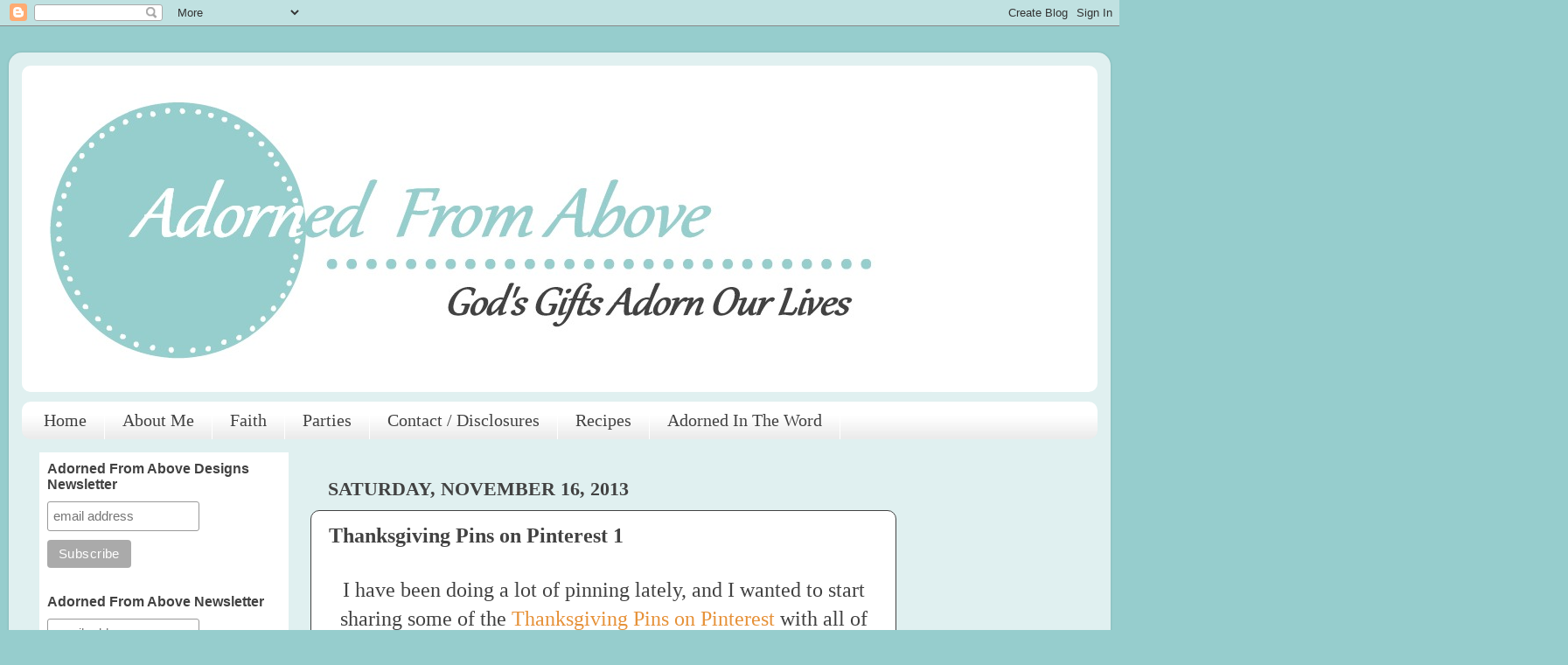

--- FILE ---
content_type: text/html; charset=UTF-8
request_url: https://www.adornedfromabove.com/2013_11_10_archive.html
body_size: 31530
content:
<!DOCTYPE html>
<html class='v2' dir='ltr' xmlns='http://www.w3.org/1999/xhtml' xmlns:b='http://www.google.com/2005/gml/b' xmlns:data='http://www.google.com/2005/gml/data' xmlns:expr='http://www.google.com/2005/gml/expr'>
<head>
<link href='https://www.blogger.com/static/v1/widgets/335934321-css_bundle_v2.css' rel='stylesheet' type='text/css'/>
<meta content='width=1100' name='viewport'/>
<meta content='text/html; charset=UTF-8' http-equiv='Content-Type'/>
<meta content='blogger' name='generator'/>
<link href='https://www.adornedfromabove.com/favicon.ico' rel='icon' type='image/x-icon'/>
<link href='https://www.adornedfromabove.com/2013_11_10_archive.html' rel='canonical'/>
<link rel="alternate" type="application/atom+xml" title="Adorned From Above - Atom" href="https://www.adornedfromabove.com/feeds/posts/default" />
<link rel="alternate" type="application/rss+xml" title="Adorned From Above - RSS" href="https://www.adornedfromabove.com/feeds/posts/default?alt=rss" />
<link rel="service.post" type="application/atom+xml" title="Adorned From Above - Atom" href="https://www.blogger.com/feeds/7406063255568766692/posts/default" />
<!--Can't find substitution for tag [blog.ieCssRetrofitLinks]-->
<meta content='A blog that shares DIY cleaning products, DIY green beauty products, recipes, bible studies, photography, and lots more...' name='description'/>
<meta content='https://www.adornedfromabove.com/2013_11_10_archive.html' property='og:url'/>
<meta content='Adorned From Above' property='og:title'/>
<meta content='A blog that shares DIY cleaning products, DIY green beauty products, recipes, bible studies, photography, and lots more...' property='og:description'/>
<title>Adorned From Above: 2013-11-10</title>
<style id='page-skin-1' type='text/css'><!--
/*-----------------------------------------------
Blogger Template Style
Name:     Picture Window
Designer: Blogger
URL:      www.blogger.com
----------------------------------------------- */
/* Content
----------------------------------------------- */
body {
font: normal normal 24px Georgia, Utopia, 'Palatino Linotype', Palatino, serif;
color: #424242;
background: #96cdcd none no-repeat scroll center center;
}
html body .region-inner {
min-width: 0;
max-width: 100%;
width: auto;
}
.content-outer {
font-size: 90%;
}
a:link {
text-decoration:none;
color: #424242;
}
a:visited {
text-decoration:none;
color: #fcb5e3;
}
a:hover {
text-decoration:underline;
color: #ffffff;
}
.content-outer {
background: transparent url(//www.blogblog.com/1kt/transparent/white80.png) repeat scroll top left;
-moz-border-radius: 15px;
-webkit-border-radius: 15px;
-goog-ms-border-radius: 15px;
border-radius: 15px;
-moz-box-shadow: 0 0 3px rgba(0, 0, 0, .15);
-webkit-box-shadow: 0 0 3px rgba(0, 0, 0, .15);
-goog-ms-box-shadow: 0 0 3px rgba(0, 0, 0, .15);
box-shadow: 0 0 3px rgba(0, 0, 0, .15);
margin: 30px auto;
}
.content-inner {
padding: 15px;
}
/* Header
----------------------------------------------- */
.header-outer {
background: #ffffff url(//www.blogblog.com/1kt/transparent/header_gradient_shade.png) repeat-x scroll top left;
_background-image: none;
color: #666666;
-moz-border-radius: 10px;
-webkit-border-radius: 10px;
-goog-ms-border-radius: 10px;
border-radius: 10px;
}
.Header img, .Header #header-inner {
-moz-border-radius: 10px;
-webkit-border-radius: 10px;
-goog-ms-border-radius: 10px;
border-radius: 10px;
}
.header-inner .Header .titlewrapper,
.header-inner .Header .descriptionwrapper {
padding-left: 30px;
padding-right: 30px;
}
.Header h1 {
font: normal normal 36px Georgia, Utopia, 'Palatino Linotype', Palatino, serif;
text-shadow: 1px 1px 3px rgba(0, 0, 0, 0.3);
}
.Header h1 a {
color: #666666;
}
.Header .description {
font-size: 130%;
}
/* Tabs
----------------------------------------------- */
.tabs-inner {
margin: .5em 0 0;
padding: 0;
}
.tabs-inner .section {
margin: 0;
}
.tabs-inner .widget ul {
padding: 0;
background: #ffffff url(//www.blogblog.com/1kt/transparent/tabs_gradient_shade.png) repeat scroll bottom;
-moz-border-radius: 10px;
-webkit-border-radius: 10px;
-goog-ms-border-radius: 10px;
border-radius: 10px;
}
.tabs-inner .widget li {
border: none;
}
.tabs-inner .widget li a {
display: inline-block;
padding: .5em 1em;
margin-right: 0;
color: #424242;
font: normal normal 20px Georgia, Utopia, 'Palatino Linotype', Palatino, serif;
-moz-border-radius: 0 0 0 0;
-webkit-border-top-left-radius: 0;
-webkit-border-top-right-radius: 0;
-goog-ms-border-radius: 0 0 0 0;
border-radius: 0 0 0 0;
background: transparent none no-repeat scroll top left;
border-right: 1px solid #ffffff;
}
.tabs-inner .widget li:first-child a {
padding-left: 1.25em;
-moz-border-radius-topleft: 10px;
-moz-border-radius-bottomleft: 10px;
-webkit-border-top-left-radius: 10px;
-webkit-border-bottom-left-radius: 10px;
-goog-ms-border-top-left-radius: 10px;
-goog-ms-border-bottom-left-radius: 10px;
border-top-left-radius: 10px;
border-bottom-left-radius: 10px;
}
.tabs-inner .widget li.selected a,
.tabs-inner .widget li a:hover {
position: relative;
z-index: 1;
background: #fcb5e3 url(//www.blogblog.com/1kt/transparent/tabs_gradient_shade.png) repeat scroll bottom;
color: #ffffff;
-moz-box-shadow: 0 0 0 rgba(0, 0, 0, .15);
-webkit-box-shadow: 0 0 0 rgba(0, 0, 0, .15);
-goog-ms-box-shadow: 0 0 0 rgba(0, 0, 0, .15);
box-shadow: 0 0 0 rgba(0, 0, 0, .15);
}
/* Headings
----------------------------------------------- */
h2 {
font: normal bold 100% Georgia, Utopia, 'Palatino Linotype', Palatino, serif;
text-transform: uppercase;
color: #424242;
margin: .5em 0;
}
/* Main
----------------------------------------------- */
.main-outer {
background: transparent none repeat scroll top center;
-moz-border-radius: 0 0 0 0;
-webkit-border-top-left-radius: 0;
-webkit-border-top-right-radius: 0;
-webkit-border-bottom-left-radius: 0;
-webkit-border-bottom-right-radius: 0;
-goog-ms-border-radius: 0 0 0 0;
border-radius: 0 0 0 0;
-moz-box-shadow: 0 0 0 rgba(0, 0, 0, .15);
-webkit-box-shadow: 0 0 0 rgba(0, 0, 0, .15);
-goog-ms-box-shadow: 0 0 0 rgba(0, 0, 0, .15);
box-shadow: 0 0 0 rgba(0, 0, 0, .15);
}
.main-inner {
padding: 15px 5px 20px;
}
.main-inner .column-center-inner {
padding: 0 0;
}
.main-inner .column-left-inner {
padding-left: 0;
}
.main-inner .column-right-inner {
padding-right: 0;
}
/* Posts
----------------------------------------------- */
h3.post-title {
margin: 0;
font: normal bold 24px Georgia, Utopia, 'Palatino Linotype', Palatino, serif;
}
.comments h4 {
margin: 1em 0 0;
font: normal bold 24px Georgia, Utopia, 'Palatino Linotype', Palatino, serif;
}
.date-header span {
color: #424242;
}
.post-outer {
background-color: #ffffff;
border: solid 1px #424242;
-moz-border-radius: 10px;
-webkit-border-radius: 10px;
border-radius: 10px;
-goog-ms-border-radius: 10px;
padding: 15px 20px;
margin: 0 -20px 20px;
}
.post-body {
line-height: 1.4;
font-size: 110%;
position: relative;
}
.post-header {
margin: 0 0 1.5em;
color: #424242;
line-height: 1.6;
}
.post-footer {
margin: .5em 0 0;
color: #424242;
line-height: 1.6;
}
#blog-pager {
font-size: 140%
}
#comments .comment-author {
padding-top: 1.5em;
border-top: dashed 1px #ccc;
border-top: dashed 1px rgba(128, 128, 128, .5);
background-position: 0 1.5em;
}
#comments .comment-author:first-child {
padding-top: 0;
border-top: none;
}
.avatar-image-container {
margin: .2em 0 0;
}
/* Comments
----------------------------------------------- */
.comments .comments-content .icon.blog-author {
background-repeat: no-repeat;
background-image: url([data-uri]);
}
.comments .comments-content .loadmore a {
border-top: 1px solid #ffffff;
border-bottom: 1px solid #ffffff;
}
.comments .continue {
border-top: 2px solid #ffffff;
}
/* Widgets
----------------------------------------------- */
.widget ul, .widget #ArchiveList ul.flat {
padding: 0;
list-style: none;
}
.widget ul li, .widget #ArchiveList ul.flat li {
border-top: dashed 1px #ccc;
border-top: dashed 1px rgba(128, 128, 128, .5);
}
.widget ul li:first-child, .widget #ArchiveList ul.flat li:first-child {
border-top: none;
}
.widget .post-body ul {
list-style: disc;
}
.widget .post-body ul li {
border: none;
}
/* Footer
----------------------------------------------- */
.footer-outer {
color:#424242;
background: transparent url(//www.blogblog.com/1kt/transparent/black50.png) repeat scroll top left;
-moz-border-radius: 10px 10px 10px 10px;
-webkit-border-top-left-radius: 10px;
-webkit-border-top-right-radius: 10px;
-webkit-border-bottom-left-radius: 10px;
-webkit-border-bottom-right-radius: 10px;
-goog-ms-border-radius: 10px 10px 10px 10px;
border-radius: 10px 10px 10px 10px;
-moz-box-shadow: 0 0 0 rgba(0, 0, 0, .15);
-webkit-box-shadow: 0 0 0 rgba(0, 0, 0, .15);
-goog-ms-box-shadow: 0 0 0 rgba(0, 0, 0, .15);
box-shadow: 0 0 0 rgba(0, 0, 0, .15);
}
.footer-inner {
padding: 10px 5px 20px;
}
.footer-outer a {
color: #96cdcd;
}
.footer-outer a:visited {
color: #fcb5e3;
}
.footer-outer a:hover {
color: #ffffff;
}
.footer-outer .widget h2 {
color: #424242;
}
/* Mobile
----------------------------------------------- */
html body.mobile {
height: auto;
}
html body.mobile {
min-height: 480px;
background-size: 100% auto;
}
.mobile .body-fauxcolumn-outer {
background: transparent none repeat scroll top left;
}
html .mobile .mobile-date-outer, html .mobile .blog-pager {
border-bottom: none;
background: transparent none repeat scroll top center;
margin-bottom: 10px;
}
.mobile .date-outer {
background: transparent none repeat scroll top center;
}
.mobile .header-outer, .mobile .main-outer,
.mobile .post-outer, .mobile .footer-outer {
-moz-border-radius: 0;
-webkit-border-radius: 0;
-goog-ms-border-radius: 0;
border-radius: 0;
}
.mobile .content-outer,
.mobile .main-outer,
.mobile .post-outer {
background: inherit;
border: none;
}
.mobile .content-outer {
font-size: 100%;
}
.mobile-link-button {
background-color: #424242;
}
.mobile-link-button a:link, .mobile-link-button a:visited {
color: #ffffff;
}
.mobile-index-contents {
color: #424242;
}
.mobile .tabs-inner .PageList .widget-content {
background: #fcb5e3 url(//www.blogblog.com/1kt/transparent/tabs_gradient_shade.png) repeat scroll bottom;
color: #ffffff;
}
.mobile .tabs-inner .PageList .widget-content .pagelist-arrow {
border-left: 1px solid #ffffff;
}

--></style>
<style id='template-skin-1' type='text/css'><!--
body {
min-width: 1260px;
}
.content-outer, .content-fauxcolumn-outer, .region-inner {
min-width: 1260px;
max-width: 1260px;
_width: 1260px;
}
.main-inner .columns {
padding-left: 330px;
padding-right: 230px;
}
.main-inner .fauxcolumn-center-outer {
left: 330px;
right: 230px;
/* IE6 does not respect left and right together */
_width: expression(this.parentNode.offsetWidth -
parseInt("330px") -
parseInt("230px") + 'px');
}
.main-inner .fauxcolumn-left-outer {
width: 330px;
}
.main-inner .fauxcolumn-right-outer {
width: 230px;
}
.main-inner .column-left-outer {
width: 330px;
right: 100%;
margin-left: -330px;
}
.main-inner .column-right-outer {
width: 230px;
margin-right: -230px;
}
#layout {
min-width: 0;
}
#layout .content-outer {
min-width: 0;
width: 800px;
}
#layout .region-inner {
min-width: 0;
width: auto;
}
--></style>
<script>
  (function(i,s,o,g,r,a,m){i['GoogleAnalyticsObject']=r;i[r]=i[r]||function(){
  (i[r].q=i[r].q||[]).push(arguments)},i[r].l=1*new Date();a=s.createElement(o),
  m=s.getElementsByTagName(o)[0];a.async=1;a.src=g;m.parentNode.insertBefore(a,m)
  })(window,document,'script','//www.google-analytics.com/analytics.js','ga');

  ga('create', 'UA-31458744-1', 'auto');
  ga('send', 'pageview');

</script>
<script type='text/javascript'>
//<![CDATA[
  (function() {
    var shr = document.createElement('script');
    shr.setAttribute('data-cfasync', 'false');
    shr.src = '//dsms0mj1bbhn4.cloudfront.net/assets/pub/shareaholic.js';
    shr.type = 'text/javascript'; shr.async = 'true';
    shr.onload = shr.onreadystatechange = function() {
      var rs = this.readyState;
      if (rs && rs != 'complete' && rs != 'loaded') return;
      var site_id = 'ca3334f98bc96f00b34c8858eab8093d';
      try { Shareaholic.init(site_id); } catch (e) {}
    };
    var s = document.getElementsByTagName('script')[0];
    s.parentNode.insertBefore(shr, s);
  })();
//]]>
</script>
<meta content='f1aa8661-6d63-42aa-a361-9d3e95ba21ce' name='fo-verify'/>
<script async='async' data-cfasync='false' data-shr-siteid='ca3334f98bc96f00b34c8858eab8093d' src='//dsms0mj1bbhn4.cloudfront.net/assets/pub/shareaholic.js' type='text/javascript'></script>
<link href='https://www.blogger.com/dyn-css/authorization.css?targetBlogID=7406063255568766692&amp;zx=8c8f7742-e59f-41da-9c18-f577108efbfa' media='none' onload='if(media!=&#39;all&#39;)media=&#39;all&#39;' rel='stylesheet'/><noscript><link href='https://www.blogger.com/dyn-css/authorization.css?targetBlogID=7406063255568766692&amp;zx=8c8f7742-e59f-41da-9c18-f577108efbfa' rel='stylesheet'/></noscript>
<meta name='google-adsense-platform-account' content='ca-host-pub-1556223355139109'/>
<meta name='google-adsense-platform-domain' content='blogspot.com'/>

<!-- data-ad-client=ca-pub-1788669930644398 -->

</head>
<body class='loading variant-shade'>
<div class='navbar section' id='navbar'><div class='widget Navbar' data-version='1' id='Navbar1'><script type="text/javascript">
    function setAttributeOnload(object, attribute, val) {
      if(window.addEventListener) {
        window.addEventListener('load',
          function(){ object[attribute] = val; }, false);
      } else {
        window.attachEvent('onload', function(){ object[attribute] = val; });
      }
    }
  </script>
<div id="navbar-iframe-container"></div>
<script type="text/javascript" src="https://apis.google.com/js/platform.js"></script>
<script type="text/javascript">
      gapi.load("gapi.iframes:gapi.iframes.style.bubble", function() {
        if (gapi.iframes && gapi.iframes.getContext) {
          gapi.iframes.getContext().openChild({
              url: 'https://www.blogger.com/navbar/7406063255568766692?origin\x3dhttps://www.adornedfromabove.com',
              where: document.getElementById("navbar-iframe-container"),
              id: "navbar-iframe"
          });
        }
      });
    </script><script type="text/javascript">
(function() {
var script = document.createElement('script');
script.type = 'text/javascript';
script.src = '//pagead2.googlesyndication.com/pagead/js/google_top_exp.js';
var head = document.getElementsByTagName('head')[0];
if (head) {
head.appendChild(script);
}})();
</script>
</div></div>
<div class='body-fauxcolumns'>
<div class='fauxcolumn-outer body-fauxcolumn-outer'>
<div class='cap-top'>
<div class='cap-left'></div>
<div class='cap-right'></div>
</div>
<div class='fauxborder-left'>
<div class='fauxborder-right'></div>
<div class='fauxcolumn-inner'>
</div>
</div>
<div class='cap-bottom'>
<div class='cap-left'></div>
<div class='cap-right'></div>
</div>
</div>
</div>
<div class='content'>
<div class='content-fauxcolumns'>
<div class='fauxcolumn-outer content-fauxcolumn-outer'>
<div class='cap-top'>
<div class='cap-left'></div>
<div class='cap-right'></div>
</div>
<div class='fauxborder-left'>
<div class='fauxborder-right'></div>
<div class='fauxcolumn-inner'>
</div>
</div>
<div class='cap-bottom'>
<div class='cap-left'></div>
<div class='cap-right'></div>
</div>
</div>
</div>
<div class='content-outer'>
<div class='content-cap-top cap-top'>
<div class='cap-left'></div>
<div class='cap-right'></div>
</div>
<div class='fauxborder-left content-fauxborder-left'>
<div class='fauxborder-right content-fauxborder-right'></div>
<div class='content-inner'>
<header>
<div class='header-outer'>
<div class='header-cap-top cap-top'>
<div class='cap-left'></div>
<div class='cap-right'></div>
</div>
<div class='fauxborder-left header-fauxborder-left'>
<div class='fauxborder-right header-fauxborder-right'></div>
<div class='region-inner header-inner'>
<div class='header section' id='header'><div class='widget Header' data-version='1' id='Header1'>
<div id='header-inner'>
<a href='https://www.adornedfromabove.com/' style='display: block'>
<img alt='Adorned From Above' height='373px; ' id='Header1_headerimg' src='https://blogger.googleusercontent.com/img/b/R29vZ2xl/AVvXsEhPerI1roBl9127U2My2Qorxej5dQk54z_pCunteXayYz2zik9JNyven6w6UfoKqulhBvWTl3NTlXBQ4inmIYovRDrqF1x4mXTyqe1F1LvT1_8mzd9XinJi7dY57lJPFDJZdE9Gdk-pDVs/s1230/blog+header+1047+x+373+w+line.jpg' style='display: block' width='1047px; '/>
</a>
</div>
</div></div>
</div>
</div>
<div class='header-cap-bottom cap-bottom'>
<div class='cap-left'></div>
<div class='cap-right'></div>
</div>
</div>
<script async='async' data-cfasync='false' data-shr-siteid='9f0e27035aec0447a233e0904e73bc12' src='//dsms0mj1bbhn4.cloudfront.net/assets/pub/shareaholic.js' type='text/javascript'></script>
<script async='async' data-cfasync='false' data-shr-siteid='ca3334f98bc96f00b34c8858eab8093d' src='//dsms0mj1bbhn4.cloudfront.net/assets/pub/shareaholic.js' type='text/javascript'></script>
</header>
<div class='tabs-outer'>
<div class='tabs-cap-top cap-top'>
<div class='cap-left'></div>
<div class='cap-right'></div>
</div>
<div class='fauxborder-left tabs-fauxborder-left'>
<div class='fauxborder-right tabs-fauxborder-right'></div>
<div class='region-inner tabs-inner'>
<div class='tabs section' id='crosscol'><div class='widget PageList' data-version='1' id='PageList1'>
<h2>Pages</h2>
<div class='widget-content'>
<ul>
<li>
<a href='http://www.adornedfromabove.com/'>Home</a>
</li>
<li>
<a href='http://www.adornedfromabove.com/p/about-me.html'>About Me</a>
</li>
<li>
<a href='http://www.adornedfromabove.com/p/faith.html'>Faith</a>
</li>
<li>
<a href='http://www.adornedfromabove.com/p/come-party-with-me.html'>Parties</a>
</li>
<li>
<a href='http://www.adornedfromabove.com/p/contact-advertise.html'>Contact / Disclosures</a>
</li>
<li>
<a href='http://www.adornedfromabove.com/p/recipes_19.html'>Recipes</a>
</li>
<li>
<a href='http://www.adornedintheword.com/'>Adorned In The Word</a>
</li>
</ul>
<div class='clear'></div>
</div>
</div></div>
<div class='tabs no-items section' id='crosscol-overflow'></div>
</div>
</div>
<div class='tabs-cap-bottom cap-bottom'>
<div class='cap-left'></div>
<div class='cap-right'></div>
</div>
</div>
<div class='main-outer'>
<div class='main-cap-top cap-top'>
<div class='cap-left'></div>
<div class='cap-right'></div>
</div>
<div class='fauxborder-left main-fauxborder-left'>
<div class='fauxborder-right main-fauxborder-right'></div>
<div class='region-inner main-inner'>
<div class='columns fauxcolumns'>
<div class='fauxcolumn-outer fauxcolumn-center-outer'>
<div class='cap-top'>
<div class='cap-left'></div>
<div class='cap-right'></div>
</div>
<div class='fauxborder-left'>
<div class='fauxborder-right'></div>
<div class='fauxcolumn-inner'>
</div>
</div>
<div class='cap-bottom'>
<div class='cap-left'></div>
<div class='cap-right'></div>
</div>
</div>
<div class='fauxcolumn-outer fauxcolumn-left-outer'>
<div class='cap-top'>
<div class='cap-left'></div>
<div class='cap-right'></div>
</div>
<div class='fauxborder-left'>
<div class='fauxborder-right'></div>
<div class='fauxcolumn-inner'>
</div>
</div>
<div class='cap-bottom'>
<div class='cap-left'></div>
<div class='cap-right'></div>
</div>
</div>
<div class='fauxcolumn-outer fauxcolumn-right-outer'>
<div class='cap-top'>
<div class='cap-left'></div>
<div class='cap-right'></div>
</div>
<div class='fauxborder-left'>
<div class='fauxborder-right'></div>
<div class='fauxcolumn-inner'>
</div>
</div>
<div class='cap-bottom'>
<div class='cap-left'></div>
<div class='cap-right'></div>
</div>
</div>
<!-- corrects IE6 width calculation -->
<div class='columns-inner'>
<div class='column-center-outer'>
<div class='column-center-inner'>
<div class='main section' id='main'><div class='widget HTML' data-version='1' id='HTML12'>
<div class='widget-content'>
<center><div class="alignleft">
     <script type="text/javascript">
       	amzn_assoc_ad_type = "banner";
	amzn_assoc_marketplace = "amazon";
	amzn_assoc_region = "US";
	amzn_assoc_placement = "assoc_banner_placement_default";
	amzn_assoc_campaigns = "amazonhomepage";
	amzn_assoc_banner_type = "rotating";
	amzn_assoc_p = "26";
	amzn_assoc_width = "468";
	amzn_assoc_height = "60";
	amzn_assoc_tracking_id = "adornedfromab-20";
	amzn_assoc_linkid = "3543bb11c8ddcc652b66d3d25975cf11";
     </script>
     <script src="//z-na.amazon-adsystem.com/widgets/q?ServiceVersion=20070822&Operation=GetScript&ID=OneJS&WS=1"></script>
    </div></center>
</div>
<div class='clear'></div>
</div><div class='widget HTML' data-version='1' id='HTML3'>
<div class='widget-content'>
<center><div class='shareaholic-canvas' data-app='share_buttons' data-app-id='7875722' expr:data-title='data:post.title' expr:data-link='data:post.url'></div></center>
</div>
<div class='clear'></div>
</div><div class='widget Blog' data-version='1' id='Blog1'>
<div class='blog-posts hfeed'>

          <div class="date-outer">
        
<h2 class='date-header'><span>Saturday, November 16, 2013</span></h2>

          <div class="date-posts">
        
<div class='post-outer'>
<div class='post hentry' itemprop='blogPost' itemscope='itemscope' itemtype='http://schema.org/BlogPosting'>
<meta content='https://blogger.googleusercontent.com/img/b/R29vZ2xl/AVvXsEhZrvVcAnj6fTLcYSGVETDmnkXMJfB3-5g0lH9xr5QR-PWWEv1Ginp9EGbnpaFZ9fzhgmdDBDrr2N2AjnnCwwrmjNBi427ABTu7CBW3bV_mviCK26txqDZASjK9MmJduCwefq7Hz-98wtg/s400/thanksgiving+2.jpg' itemprop='image_url'/>
<meta content='7406063255568766692' itemprop='blogId'/>
<meta content='6531026985693633261' itemprop='postId'/>
<a name='6531026985693633261'></a>
<h3 class='post-title entry-title' itemprop='name'>
<a href='https://www.adornedfromabove.com/2013/11/thanksgiving-pins-on-pinterest-1.html'>Thanksgiving Pins on Pinterest 1</a>
</h3>
<div class='post-header'>
<div class='post-header-line-1'></div>
</div>
<div class='post-body entry-content' id='post-body-6531026985693633261' itemprop='articleBody'>
<div style="text-align: center;">
I have been doing a lot of pinning lately, and I wanted to start sharing some of the <a href="http://www.pinterest.com/debrabolocofsky/thanksgiving-recipes-and-decorations/" target="_blank"><span style="color: #e69138;">Thanksgiving Pins on Pinterest</span></a> with all of you. &nbsp;There are so many good ones that I am doing this next Saturday as well. There are crafts, recipes, and decorating. &nbsp;I love this time of year. &nbsp;I'll also start some <a href="http://www.pinterest.com/debrabolocofsky/christmas-recipes-and-decorations/" target="_blank"><b><span style="color: #cc0000;">Christmas Pins</span></b></a> this week.<br />
<br />
Check out my&nbsp;<span style="color: #e69138;"><a href="http://www.pinterest.com/debrabolocofsky/thanksgiving-recipes-and-decorations/" target="_blank"><span style="color: #e69138;">Thanksgiving Recipes and Decorations Page on Pinterest</span></a>.</span><br />
<br />
<b><a href="http://www.pinterest.com/debrabolocofsky/thanksgiving-recipes-and-decorations/" target="_blank"><span style="color: #e69138;">Great Thanksgiving Pins on Pinterest</span></a></b><br />
<br />
<div class="separator" style="clear: both; text-align: center;">
<a href="https://blogger.googleusercontent.com/img/b/R29vZ2xl/AVvXsEhZrvVcAnj6fTLcYSGVETDmnkXMJfB3-5g0lH9xr5QR-PWWEv1Ginp9EGbnpaFZ9fzhgmdDBDrr2N2AjnnCwwrmjNBi427ABTu7CBW3bV_mviCK26txqDZASjK9MmJduCwefq7Hz-98wtg/s1600/thanksgiving+2.jpg" style="margin-left: 1em; margin-right: 1em;"><img border="0" height="400" src="https://blogger.googleusercontent.com/img/b/R29vZ2xl/AVvXsEhZrvVcAnj6fTLcYSGVETDmnkXMJfB3-5g0lH9xr5QR-PWWEv1Ginp9EGbnpaFZ9fzhgmdDBDrr2N2AjnnCwwrmjNBi427ABTu7CBW3bV_mviCK26txqDZASjK9MmJduCwefq7Hz-98wtg/s400/thanksgiving+2.jpg" width="400" /></a></div>
<br />
<a href="http://www.placeofmytaste.com/2013/11/13-amazing-thanksgiving-table-decor.html" target="_blank">1.  13 Amazing Thanksgiving Table Decor from Place of My Taste</a><br />
<br />
<a href="http://www.jo-ann-growingingrace.com/" target="_blank">2. Caramel Turtle Bars from Growing in Grace</a><br />
<br />
<a href="http://www.keepingitsimplecrafts.com/2013/11/mini-pumpkin-pie-in-jar-guest-post.html" target="_blank">3.  Mini Pumpkin Pie in a Jar from Keeping It Simple</a><br />
<br />
<div class="separator" style="clear: both; text-align: center;">
<a href="https://blogger.googleusercontent.com/img/b/R29vZ2xl/AVvXsEjzErsSu-y3iM1XGG8vUANPKQEfuy6ULkFmTqSNs1SXwNLWcSOxWPiQ1RF_JqR3FpjWl8VHATtRYiV8aICc1QwasM_wpK5XLYXPXUKG7n82s1TlzCgXCRocOZi5m3HLshx0m_7RXDqB23E/s1600/Thanksgiving+3.jpg" style="margin-left: 1em; margin-right: 1em;"><img border="0" height="400" src="https://blogger.googleusercontent.com/img/b/R29vZ2xl/AVvXsEjzErsSu-y3iM1XGG8vUANPKQEfuy6ULkFmTqSNs1SXwNLWcSOxWPiQ1RF_JqR3FpjWl8VHATtRYiV8aICc1QwasM_wpK5XLYXPXUKG7n82s1TlzCgXCRocOZi5m3HLshx0m_7RXDqB23E/s400/Thanksgiving+3.jpg" width="400" /></a></div>
<br />
<a href="http://daisymaebelle.com/the-importance-of-an-extra-chair/" target="_blank">4.  The Importance of an Extra Chair from Daisy Mae Belle</a><br />
<br />
<a href="http://www.flavormosaic.com/pumpkin-praline-bread-pudding/" target="_blank">5.  Pumpkin Praline Bread Pudding from Flavor Mosaic</a><br />
<br />
<a href="http://www.purejoyeventsblog.com/2010/11/edible-turkey-crafts.html" target="_blank">6. Edible Turkey Crafts from Pure Joy Events</a><br />
<br />
<div class="separator" style="clear: both; text-align: center;">
<a href="https://blogger.googleusercontent.com/img/b/R29vZ2xl/AVvXsEjhhscw1F4Gt83oDu1K-YUQnwmaQ8_Wx6Aow-clxR0y-eQezxYxr3JLZlgv8iQJTJ6MgqAqw56288qX8JrFAfZRq9S59etuVBTkDxTHWOgJvmgNnTf9TRYhr0bavnXV-w2Tq2U_jUhooUM/s1600/Thanksgiving+4.jpg" style="margin-left: 1em; margin-right: 1em;"><img border="0" height="400" src="https://blogger.googleusercontent.com/img/b/R29vZ2xl/AVvXsEjhhscw1F4Gt83oDu1K-YUQnwmaQ8_Wx6Aow-clxR0y-eQezxYxr3JLZlgv8iQJTJ6MgqAqw56288qX8JrFAfZRq9S59etuVBTkDxTHWOgJvmgNnTf9TRYhr0bavnXV-w2Tq2U_jUhooUM/s400/Thanksgiving+4.jpg" width="400" /></a></div>
<br />
<a href="http://thefrugalhomemaker.com/2013/10/24/31-days-fall-inspiration-diy-mercury-glass-pumpkin/" target="_blank">7. &nbsp;Mercury Glass Pumpkin from&nbsp;The Frugal Homemaker</a><br />
<br />
<a href="http://glutenfreeonashoestring.com/gluten-free-pumpkin-donuts/" target="_blank">8.  Gluten Free Pumpkin Donuts from Gluten Free On a Shoestring</a><br />
<br />
<div class="separator" style="clear: both; text-align: center;">
<a href="https://blogger.googleusercontent.com/img/b/R29vZ2xl/AVvXsEgOHAGtmgIHThqvzRSr4XtUEJ2QH892MmL9Qwg6Wt290ZHTfVDvudOd_FmheITGZS6UAqizvhJCFDdaIu35h1wxdcuNTpsIhhaTFWtubX6ssZLH3YH88EidscHB-82q1C3ApxmzcFpvFfo/s1600/thanksgiving+5.jpg" style="margin-left: 1em; margin-right: 1em;"><img border="0" height="400" src="https://blogger.googleusercontent.com/img/b/R29vZ2xl/AVvXsEgOHAGtmgIHThqvzRSr4XtUEJ2QH892MmL9Qwg6Wt290ZHTfVDvudOd_FmheITGZS6UAqizvhJCFDdaIu35h1wxdcuNTpsIhhaTFWtubX6ssZLH3YH88EidscHB-82q1C3ApxmzcFpvFfo/s400/thanksgiving+5.jpg" width="400" /></a></div>
<br />
<a href="http://lilluna.com/60-thanksgiving-sides-recipes/" target="_blank">9.  60+ Thanksgiving Side Dishes from Lil' Luna</a><br />
<br />
<a href="http://ana-rosa.tumblr.com/post/12401743117" target="_blank">10.  Corn Centerpiece from Ana Rosa on Tumbler</a><br />
<br />
<a href="http://apeekintomyparadise.blogspot.com/2013/11/bloggers-showcase-thanksgiving-fall.html" target="_blank">11. Thanksgiving Bloggers Recipe Showcase from A Peek Into My Paradise</a><br />
<br />
<div class="separator" style="clear: both; text-align: center;">
<a href="https://blogger.googleusercontent.com/img/b/R29vZ2xl/AVvXsEjWKb_XX84T3s0144jWdJoVp3HXpNv0bPoqyKa9dgaurkuajbCAKuupnkTSUoyVa3rSSrEhdprdFGtDPp34Ehz7tIk1QVk_aokZqmKKLQbxqMEDU79E78RSrCg5ZFg2Bvm0moQsb2EAupg/s1600/Thanksgiving+7.jpg" style="margin-left: 1em; margin-right: 1em;"><img border="0" height="400" src="https://blogger.googleusercontent.com/img/b/R29vZ2xl/AVvXsEjWKb_XX84T3s0144jWdJoVp3HXpNv0bPoqyKa9dgaurkuajbCAKuupnkTSUoyVa3rSSrEhdprdFGtDPp34Ehz7tIk1QVk_aokZqmKKLQbxqMEDU79E78RSrCg5ZFg2Bvm0moQsb2EAupg/s400/Thanksgiving+7.jpg" width="400" /></a></div>
<br />
<a href="http://eclecticallyvintage.com/2013/11/thanksgiving-traditions-thankful-pumpkins/#comment-56187" target="_blank">12.  New Thanksgiving Traditions: How to Make Thankful Pumpkins from Ectlectically Vintage</a><br />
<br />
<a href="http://www.pinterest.com/pin/561964859724332810/" target="_blank">13.  Flower Center Piece Pinned by Krista R @ Far From Normal</a><br />
<br />
<a href="http://www.themotherhuddle.com/the-thankful-tree/" target="_blank">14.  The Thankful Tree from The Mother Huddle</a><br />
<br />
<div class="separator" style="clear: both; text-align: center;">
<a href="https://blogger.googleusercontent.com/img/b/R29vZ2xl/AVvXsEjkQ8XX64D21fxJjOrmR_us2Dax5o4jkoTMF7W2v5ZAOmE0IEqqNeGqtx-jWYRIpmBF2Mj4GHFQfLL5yUUWiSe8YqErwuHV38h75Xoo2GXssIWzsBO2dqvaP4YBYlTy9Vg5NrI09A1nDqQ/s1600/thanksgiving+8.jpg" style="margin-left: 1em; margin-right: 1em;"><img border="0" height="400" src="https://blogger.googleusercontent.com/img/b/R29vZ2xl/AVvXsEjkQ8XX64D21fxJjOrmR_us2Dax5o4jkoTMF7W2v5ZAOmE0IEqqNeGqtx-jWYRIpmBF2Mj4GHFQfLL5yUUWiSe8YqErwuHV38h75Xoo2GXssIWzsBO2dqvaP4YBYlTy9Vg5NrI09A1nDqQ/s400/thanksgiving+8.jpg" width="400" /></a></div>
<br />
<a href="http://howtonestforless.com/2013/11/06/10-amazing-thanksgiving-recipes/" target="_blank">15.  10 Thanksgiving Must Try Recipes from How To Nest For Less</a><br />
<br />
<a href="http://tatertotsandjello.com/2013/11/great-ideas-21-thanksgiving-projects.html" target="_blank">16.  Great Ideas - 21 Thanksgiving Projects from Tatertots and Jello</a><br />
<br />
<a href="http://hoosierhomemade.com/cranberry-apple-spritzer-virtual-thanksgiving-dinner/" target="_blank"> 17.  Virtual Thanksgiving Dinner Cranberry Thanksgiving Dinner from Hoosier Made</a><br />
<br />
Take a look at these posts and also my <a href="http://www.pinterest.com/debrabolocofsky/thanksgiving-recipes-and-decorations/" target="_blank">Thanksgiving Pinterest Page</a> to see some wonderful ideas for Thanksgiving. &nbsp;You can also start looking at some of my <a href="http://www.pinterest.com/debrabolocofsky/christmas-recipes-and-decorations/" target="_blank">Christmas Pins</a>.<br />
<br />
We really appreciate your visiting us today.<br />
<div class="separator" style="clear: both; text-align: center;">
<a href="https://blogger.googleusercontent.com/img/b/R29vZ2xl/AVvXsEh2UODX5CxpCF9PwtKU39mdTukYoS4nKMlFj0TTnQhZhF93YJCRI9oSrAsQGnRV7YtNQgQ3lcWRKUXEknHDm2JXoWAtGNWulmkf9endIIzWoYe6_0Hd6EANQVDnHfRmL5RcCB6E2OXglGk/s1600/winter+signature.jpg" style="margin-left: 1em; margin-right: 1em;"><img border="0" height="66" src="https://blogger.googleusercontent.com/img/b/R29vZ2xl/AVvXsEh2UODX5CxpCF9PwtKU39mdTukYoS4nKMlFj0TTnQhZhF93YJCRI9oSrAsQGnRV7YtNQgQ3lcWRKUXEknHDm2JXoWAtGNWulmkf9endIIzWoYe6_0Hd6EANQVDnHfRmL5RcCB6E2OXglGk/s200/winter+signature.jpg" width="200" /></a></div>
<br />
<b><a href="http://www.adornedfromabove.com/p/come-party-with-me.html" target="_blank"><span style="color: red;">Find us at these great parties</span></a></b></div>
<div style='clear: both;'></div>
</div>
<div class='post-footer'>
<div class='post-footer-line post-footer-line-1'><span class='post-author vcard'>
Posted by
<span class='fn' itemprop='author' itemscope='itemscope' itemtype='http://schema.org/Person'>
<meta content='https://www.blogger.com/profile/08931923319950750384' itemprop='url'/>
<a class='g-profile' href='https://www.blogger.com/profile/08931923319950750384' rel='author' title='author profile'>
<span itemprop='name'>Adorned From Above</span>
</a>
</span>
</span>
<span class='post-timestamp'>
at
<meta content='https://www.adornedfromabove.com/2013/11/thanksgiving-pins-on-pinterest-1.html' itemprop='url'/>
<a class='timestamp-link' href='https://www.adornedfromabove.com/2013/11/thanksgiving-pins-on-pinterest-1.html' rel='bookmark' title='permanent link'><abbr class='published' itemprop='datePublished' title='2013-11-16T06:00:00-05:00'>11/16/2013 06:00:00 AM</abbr></a>
</span>
<span class='post-comment-link'>
<a class='comment-link' href='https://www.adornedfromabove.com/2013/11/thanksgiving-pins-on-pinterest-1.html#comment-form' onclick=''>
No comments:
  </a>
</span>
<span class='post-icons'>
<span class='item-action'>
<a href='https://www.blogger.com/email-post/7406063255568766692/6531026985693633261' title='Email Post'>
<img alt="" class="icon-action" height="13" src="//img1.blogblog.com/img/icon18_email.gif" width="18">
</a>
</span>
<span class='item-control blog-admin pid-945078036'>
<a href='https://www.blogger.com/post-edit.g?blogID=7406063255568766692&postID=6531026985693633261&from=pencil' title='Edit Post'>
<img alt='' class='icon-action' height='18' src='https://resources.blogblog.com/img/icon18_edit_allbkg.gif' width='18'/>
</a>
</span>
</span>
<div class='post-share-buttons goog-inline-block'>
<a class='goog-inline-block share-button sb-email' href='https://www.blogger.com/share-post.g?blogID=7406063255568766692&postID=6531026985693633261&target=email' target='_blank' title='Email This'><span class='share-button-link-text'>Email This</span></a><a class='goog-inline-block share-button sb-blog' href='https://www.blogger.com/share-post.g?blogID=7406063255568766692&postID=6531026985693633261&target=blog' onclick='window.open(this.href, "_blank", "height=270,width=475"); return false;' target='_blank' title='BlogThis!'><span class='share-button-link-text'>BlogThis!</span></a><a class='goog-inline-block share-button sb-twitter' href='https://www.blogger.com/share-post.g?blogID=7406063255568766692&postID=6531026985693633261&target=twitter' target='_blank' title='Share to X'><span class='share-button-link-text'>Share to X</span></a><a class='goog-inline-block share-button sb-facebook' href='https://www.blogger.com/share-post.g?blogID=7406063255568766692&postID=6531026985693633261&target=facebook' onclick='window.open(this.href, "_blank", "height=430,width=640"); return false;' target='_blank' title='Share to Facebook'><span class='share-button-link-text'>Share to Facebook</span></a><a class='goog-inline-block share-button sb-pinterest' href='https://www.blogger.com/share-post.g?blogID=7406063255568766692&postID=6531026985693633261&target=pinterest' target='_blank' title='Share to Pinterest'><span class='share-button-link-text'>Share to Pinterest</span></a>
</div>
<span class='post-backlinks post-comment-link'>
</span>
</div>
<div class='post-footer-line post-footer-line-2'><span class='post-labels'>
Labels:
<a href='https://www.adornedfromabove.com/search/label/Entertaining' rel='tag'>Entertaining</a>,
<a href='https://www.adornedfromabove.com/search/label/Favorite%20Blog%20Links' rel='tag'>Favorite Blog Links</a>,
<a href='https://www.adornedfromabove.com/search/label/Home%20Decorating%20Project' rel='tag'>Home Decorating Project</a>,
<a href='https://www.adornedfromabove.com/search/label/How%20To%27s' rel='tag'>How To&#39;s</a>,
<a href='https://www.adornedfromabove.com/search/label/Recipes' rel='tag'>Recipes</a>,
<a href='https://www.adornedfromabove.com/search/label/Retro%20Recipes' rel='tag'>Retro Recipes</a>
</span>
</div>
<div class='post-footer-line post-footer-line-3'><span class='post-location'>
</span>
</div>
</div>
</div>
</div>
<div class='inline-ad'>
<script type="text/javascript"><!--
google_ad_client = "ca-pub-1788669930644398";
google_ad_host = "ca-host-pub-1556223355139109";
google_ad_host_channel = "L0007";
/* adornedfromabove_main_Blog1_300x250_as */
google_ad_slot = "1675780706";
google_ad_width = 300;
google_ad_height = 250;
//-->
</script>
<script type="text/javascript" src="//pagead2.googlesyndication.com/pagead/show_ads.js">
</script>
</div>

          </div></div>
        

          <div class="date-outer">
        
<h2 class='date-header'><span>Friday, November 15, 2013</span></h2>

          <div class="date-posts">
        
<div class='post-outer'>
<div class='post hentry' itemprop='blogPost' itemscope='itemscope' itemtype='http://schema.org/BlogPosting'>
<meta content='https://blogger.googleusercontent.com/img/b/R29vZ2xl/AVvXsEjYBRl7YAgr8jmufw3ImrsiR6XZgcZPIRrUypAwUXWvRdAy5qb0V_7JPN-NZydR5IsxqRrA_1g0Dz6YxM1vmQaVQFpRdfhhFJzaB4Kl9IGaRj5T8rjzKJRAsrxwNAV9e_30tjNtYC-oGhg/s400/Blood+orange+margarita+2+done.jpg' itemprop='image_url'/>
<meta content='7406063255568766692' itemprop='blogId'/>
<meta content='3536333761936282791' itemprop='postId'/>
<a name='3536333761936282791'></a>
<h3 class='post-title entry-title' itemprop='name'>
<a href='https://www.adornedfromabove.com/2013/11/blood-orange-margaritas-for-fridays.html'>Blood Orange Margaritas for Friday's Happy Hour</a>
</h3>
<div class='post-header'>
<div class='post-header-line-1'></div>
</div>
<div class='post-body entry-content' id='post-body-3536333761936282791' itemprop='articleBody'>
<div style="text-align: center;">
<div class="separator" style="clear: both; text-align: center;">
<a href="https://blogger.googleusercontent.com/img/b/R29vZ2xl/AVvXsEjYBRl7YAgr8jmufw3ImrsiR6XZgcZPIRrUypAwUXWvRdAy5qb0V_7JPN-NZydR5IsxqRrA_1g0Dz6YxM1vmQaVQFpRdfhhFJzaB4Kl9IGaRj5T8rjzKJRAsrxwNAV9e_30tjNtYC-oGhg/s1600/Blood+orange+margarita+2+done.jpg" style="margin-left: 1em; margin-right: 1em;"><img border="0" height="400" src="https://blogger.googleusercontent.com/img/b/R29vZ2xl/AVvXsEjYBRl7YAgr8jmufw3ImrsiR6XZgcZPIRrUypAwUXWvRdAy5qb0V_7JPN-NZydR5IsxqRrA_1g0Dz6YxM1vmQaVQFpRdfhhFJzaB4Kl9IGaRj5T8rjzKJRAsrxwNAV9e_30tjNtYC-oGhg/s400/Blood+orange+margarita+2+done.jpg" width="400" /></a></div>
<br />
Today I am serving <b><span style="color: #cc0000;">Blood Orange Margaritas</span></b> for Friday's Happy Hour and boy are they delicious. &nbsp;I was so excited when I found DeKuyper's Blood Orange Liqueur last April, and I have been adding it to drinks ever since. &nbsp;I was so excited, when I thought about adding it to a margarita. &nbsp;It was the perfect addition, it made it sweeter, which I prefer, rather then sour. &nbsp;I know you are going to like it also.</div>
<div style="text-align: center;">
<br />
<div class="separator" style="clear: both; text-align: center;">
<a href="https://blogger.googleusercontent.com/img/b/R29vZ2xl/AVvXsEhpkX5nuT9TdlIYSoSJD8CdtsHkeaCGDebBI1tqnCbZJ8qic-yiZ6v_Y30xtXSBLsQioZ3vWKuWPD8Zng_47t-ZucqGrEWthTe3Y6ocwNIojQyY4EwnA66-dJubjjc4BEp16JeGBzjCCRU/s1600/Blood+orange+margarita+1+done.jpg" style="margin-left: 1em; margin-right: 1em;"><img border="0" height="335" src="https://blogger.googleusercontent.com/img/b/R29vZ2xl/AVvXsEhpkX5nuT9TdlIYSoSJD8CdtsHkeaCGDebBI1tqnCbZJ8qic-yiZ6v_Y30xtXSBLsQioZ3vWKuWPD8Zng_47t-ZucqGrEWthTe3Y6ocwNIojQyY4EwnA66-dJubjjc4BEp16JeGBzjCCRU/s400/Blood+orange+margarita+1+done.jpg" width="400" /></a></div>
<br /></div>
<div style="text-align: center;">
<b><span style="color: #cc0000;">Blood Orange Margaritas</span></b></div>
<div style="text-align: center;">
<br /></div>
<div style="text-align: center;">
Ingredients:</div>
<div style="text-align: center;">
<br /></div>
<div style="text-align: center;">
4 oz tequila</div>
<div style="text-align: center;">
3 oz DeKuyper Blood Orange Liqueur</div>
<div style="text-align: center;">
4 oz orange juice<br />
1 oz lime juice</div>
<div style="text-align: center;">
2 oz agave nector or simple syrup</div>
<div style="text-align: center;">
<br /></div>
<div style="text-align: center;">
Directions:</div>
<div style="text-align: center;">
<br /></div>
<div style="text-align: center;">
Rim a glass with sugar and add ice to the glass</div>
<div style="text-align: center;">
<br /></div>
<div style="text-align: center;">
Mix all ingredients together and pour over ice.</div>
<div style="text-align: center;">
<br /></div>
<div style="text-align: center;">
Serves 2</div>
<div style="text-align: center;">
<br /></div>
<div style="text-align: center;">
&nbsp;I hope that you enjoy these <b><span style="color: #cc0000;">Blood Orange Margaritas</span></b> for Happy Hour tonight. &nbsp;It is so good. &nbsp;I can't wait. &nbsp;I think I'll serve guacamole and chips with it. &nbsp;Ewww, and maybe some taquitos. &nbsp;How fun!!!</div>
<div style="text-align: center;">
<br /></div>
<div style="text-align: center;">
Have a great Happy Hour.<br />
<br /></div>
<div style="text-align: center;">
<div class="separator" style="clear: both; text-align: center;">
<a href="https://blogger.googleusercontent.com/img/b/R29vZ2xl/AVvXsEiVipYSf1FNlT6Z9Xm4yB8ffdbUCBcAPb4H6zrgWRnigz_P_k0lvdnJlhZMiRiz_udiPU4JTnD-DHcbR50oU2oKB6ZKYxbvCFvm6VKuPrKl_ClNE-okKdtg9yIBsXwdLtHb9w6n6AAwQLo/s1600/winter+signature.jpg" style="margin-left: 1em; margin-right: 1em;"><img border="0" height="66" src="https://blogger.googleusercontent.com/img/b/R29vZ2xl/AVvXsEiVipYSf1FNlT6Z9Xm4yB8ffdbUCBcAPb4H6zrgWRnigz_P_k0lvdnJlhZMiRiz_udiPU4JTnD-DHcbR50oU2oKB6ZKYxbvCFvm6VKuPrKl_ClNE-okKdtg9yIBsXwdLtHb9w6n6AAwQLo/s200/winter+signature.jpg" width="200" /></a></div>
<br />
<b><a href="http://www.adornedfromabove.com/p/come-party-with-me.html" target="_blank"><span style="color: #990000;">Find us at these great parties</span></a></b></div>
<div style='clear: both;'></div>
</div>
<div class='post-footer'>
<div class='post-footer-line post-footer-line-1'><span class='post-author vcard'>
Posted by
<span class='fn' itemprop='author' itemscope='itemscope' itemtype='http://schema.org/Person'>
<meta content='https://www.blogger.com/profile/08931923319950750384' itemprop='url'/>
<a class='g-profile' href='https://www.blogger.com/profile/08931923319950750384' rel='author' title='author profile'>
<span itemprop='name'>Adorned From Above</span>
</a>
</span>
</span>
<span class='post-timestamp'>
at
<meta content='https://www.adornedfromabove.com/2013/11/blood-orange-margaritas-for-fridays.html' itemprop='url'/>
<a class='timestamp-link' href='https://www.adornedfromabove.com/2013/11/blood-orange-margaritas-for-fridays.html' rel='bookmark' title='permanent link'><abbr class='published' itemprop='datePublished' title='2013-11-15T06:00:00-05:00'>11/15/2013 06:00:00 AM</abbr></a>
</span>
<span class='post-comment-link'>
<a class='comment-link' href='https://www.adornedfromabove.com/2013/11/blood-orange-margaritas-for-fridays.html#comment-form' onclick=''>
2 comments:
  </a>
</span>
<span class='post-icons'>
<span class='item-action'>
<a href='https://www.blogger.com/email-post/7406063255568766692/3536333761936282791' title='Email Post'>
<img alt="" class="icon-action" height="13" src="//img1.blogblog.com/img/icon18_email.gif" width="18">
</a>
</span>
<span class='item-control blog-admin pid-945078036'>
<a href='https://www.blogger.com/post-edit.g?blogID=7406063255568766692&postID=3536333761936282791&from=pencil' title='Edit Post'>
<img alt='' class='icon-action' height='18' src='https://resources.blogblog.com/img/icon18_edit_allbkg.gif' width='18'/>
</a>
</span>
</span>
<div class='post-share-buttons goog-inline-block'>
<a class='goog-inline-block share-button sb-email' href='https://www.blogger.com/share-post.g?blogID=7406063255568766692&postID=3536333761936282791&target=email' target='_blank' title='Email This'><span class='share-button-link-text'>Email This</span></a><a class='goog-inline-block share-button sb-blog' href='https://www.blogger.com/share-post.g?blogID=7406063255568766692&postID=3536333761936282791&target=blog' onclick='window.open(this.href, "_blank", "height=270,width=475"); return false;' target='_blank' title='BlogThis!'><span class='share-button-link-text'>BlogThis!</span></a><a class='goog-inline-block share-button sb-twitter' href='https://www.blogger.com/share-post.g?blogID=7406063255568766692&postID=3536333761936282791&target=twitter' target='_blank' title='Share to X'><span class='share-button-link-text'>Share to X</span></a><a class='goog-inline-block share-button sb-facebook' href='https://www.blogger.com/share-post.g?blogID=7406063255568766692&postID=3536333761936282791&target=facebook' onclick='window.open(this.href, "_blank", "height=430,width=640"); return false;' target='_blank' title='Share to Facebook'><span class='share-button-link-text'>Share to Facebook</span></a><a class='goog-inline-block share-button sb-pinterest' href='https://www.blogger.com/share-post.g?blogID=7406063255568766692&postID=3536333761936282791&target=pinterest' target='_blank' title='Share to Pinterest'><span class='share-button-link-text'>Share to Pinterest</span></a>
</div>
<span class='post-backlinks post-comment-link'>
</span>
</div>
<div class='post-footer-line post-footer-line-2'><span class='post-labels'>
Labels:
<a href='https://www.adornedfromabove.com/search/label/Entertaining' rel='tag'>Entertaining</a>,
<a href='https://www.adornedfromabove.com/search/label/Friday%27s%20Happy%20Hour' rel='tag'>Friday&#39;s Happy Hour</a>,
<a href='https://www.adornedfromabove.com/search/label/Recipes' rel='tag'>Recipes</a>
</span>
</div>
<div class='post-footer-line post-footer-line-3'><span class='post-location'>
</span>
</div>
</div>
</div>
</div>

          </div></div>
        

          <div class="date-outer">
        
<h2 class='date-header'><span>Thursday, November 14, 2013</span></h2>

          <div class="date-posts">
        
<div class='post-outer'>
<div class='post hentry' itemprop='blogPost' itemscope='itemscope' itemtype='http://schema.org/BlogPosting'>
<meta content='https://blogger.googleusercontent.com/img/b/R29vZ2xl/AVvXsEhO1cVOPFOkwnpkG_-QFmYqGbtAQr8XYYywmmuAoIG42s8nbXgtbOyRLuhXlsSuN4MOnIYcj9HjychP-YqWidy-MkFfwheQB_LKqOpqkWXjo5DeGV-2J1yp8xaskdhn5PRfwS-NnLu0e5g/s640/Baked+Bacon+n+Egg+Cups+done.jpg' itemprop='image_url'/>
<meta content='7406063255568766692' itemprop='blogId'/>
<meta content='5369025886182747016' itemprop='postId'/>
<a name='5369025886182747016'></a>
<h3 class='post-title entry-title' itemprop='name'>
<a href='https://www.adornedfromabove.com/2013/11/baked-bacon-n-egg-cups.html'>Baked Bacon N' Egg Cups</a>
</h3>
<div class='post-header'>
<div class='post-header-line-1'></div>
</div>
<div class='post-body entry-content' id='post-body-5369025886182747016' itemprop='articleBody'>
<div class="separator" style="clear: both; text-align: center;">
</div>
<div style="text-align: center;">
<div class="separator" style="clear: both; text-align: center;">
<a href="https://blogger.googleusercontent.com/img/b/R29vZ2xl/AVvXsEhO1cVOPFOkwnpkG_-QFmYqGbtAQr8XYYywmmuAoIG42s8nbXgtbOyRLuhXlsSuN4MOnIYcj9HjychP-YqWidy-MkFfwheQB_LKqOpqkWXjo5DeGV-2J1yp8xaskdhn5PRfwS-NnLu0e5g/s1600/Baked+Bacon+n+Egg+Cups+done.jpg" style="margin-left: 1em; margin-right: 1em;"><img border="0" height="441" src="https://blogger.googleusercontent.com/img/b/R29vZ2xl/AVvXsEhO1cVOPFOkwnpkG_-QFmYqGbtAQr8XYYywmmuAoIG42s8nbXgtbOyRLuhXlsSuN4MOnIYcj9HjychP-YqWidy-MkFfwheQB_LKqOpqkWXjo5DeGV-2J1yp8xaskdhn5PRfwS-NnLu0e5g/s640/Baked+Bacon+n+Egg+Cups+done.jpg" width="640" /></a></div>
<br /></div>
<div style="text-align: center;">
I made these <b><span style="color: #3d85c6;">Bacon N' Egg Cups</span></b> for Vince, Danny, and I one morning and they were so good. &nbsp;They are really easy to make and a great breakfast for kids in the morning. &nbsp;I did pre-cook the bacon, so that it would be a little crispy. &nbsp;I like my bacon on the crispy side.</div>
<div style="text-align: center;">
<br /></div>
<div style="text-align: center;">
<b><span style="color: #3d85c6;">Bacon N' Egg Cups</span></b></div>
<div style="text-align: center;">
<br /></div>
<div style="text-align: center;">
Ingredients:</div>
<div style="text-align: center;">
<br /></div>
<div style="text-align: center;">
6 slices of bacon cooked in the microwave for 5 minutes</div>
<div style="text-align: center;">
6 eggs</div>
<div style="text-align: center;">
1 cup grated cheddar cheese</div>
<div style="text-align: center;">
<br /></div>
<div style="text-align: center;">
Directions:</div>
<div style="text-align: center;">
<br /></div>
<div style="text-align: center;">
Preheat oven to 350 degrees.</div>
<div style="text-align: center;">
<br /></div>
<div style="text-align: center;">
Spray a 6 cup silicone muffin pan with non stick cooking spray.</div>
<div style="text-align: center;">
<br /></div>
<div style="text-align: center;">
Put your bacon inside each muffin cup, around the edge.</div>
<div style="text-align: center;">
<br /></div>
<div style="text-align: center;">
Break one egg into each muffin cup inside of the bacon wrapped edge.</div>
<div style="text-align: center;">
<br /></div>
<div style="text-align: center;">
Sprinkle cheese on top.</div>
<div style="text-align: center;">
<br /></div>
<div style="text-align: center;">
Put on a cookie sheet and bake for 15 to 20 minutes or until the egg is cooked.</div>
<div style="text-align: center;">
<br /></div>
<div style="text-align: center;">
Remove the pan from the oven and pop the <b><span style="color: #3d85c6;">Bacon N' Egg Cups</span></b> out of the muffin pan and serve. &nbsp;Vince and Danny put them on toast, but they also suggested that we put toast in the bottom of each muffin cup next time. &nbsp;If I do that I will post it. &nbsp;</div>
<div style="text-align: center;">
Enjoy!!!</div>
<div class="separator" style="clear: both; text-align: center;">
</div>
<div class="separator" style="clear: both; text-align: center;">
<a href="https://blogger.googleusercontent.com/img/b/R29vZ2xl/AVvXsEj187Qrqe6iH4013xx829gsdoka8GQxmEvyxs51FIfz8_9kqB7uVI_PQCAu9YIBprsC-xJAtu9mohc49j6434Tw90jGoKcuf_oN1Nl4vxf_3e3cCtAkXLJ9rHMeeuP0WF4GghVwMvM-N6U/s1600/winter+signature.jpg" imageanchor="1" style="margin-left: 1em; margin-right: 1em;"><img border="0" height="66" src="https://blogger.googleusercontent.com/img/b/R29vZ2xl/AVvXsEj187Qrqe6iH4013xx829gsdoka8GQxmEvyxs51FIfz8_9kqB7uVI_PQCAu9YIBprsC-xJAtu9mohc49j6434Tw90jGoKcuf_oN1Nl4vxf_3e3cCtAkXLJ9rHMeeuP0WF4GghVwMvM-N6U/s200/winter+signature.jpg" width="200" /></a></div>
<div class="separator" style="clear: both; text-align: center;">
<br /></div>
<div class="separator" style="clear: both; text-align: center;">
<b><a href="http://www.adornedfromabove.com/p/come-party-with-me.html" target="_blank"><span style="color: #990000;">Find us at these great parties</span></a></b></div>
<div style='clear: both;'></div>
</div>
<div class='post-footer'>
<div class='post-footer-line post-footer-line-1'><span class='post-author vcard'>
Posted by
<span class='fn' itemprop='author' itemscope='itemscope' itemtype='http://schema.org/Person'>
<meta content='https://www.blogger.com/profile/08931923319950750384' itemprop='url'/>
<a class='g-profile' href='https://www.blogger.com/profile/08931923319950750384' rel='author' title='author profile'>
<span itemprop='name'>Adorned From Above</span>
</a>
</span>
</span>
<span class='post-timestamp'>
at
<meta content='https://www.adornedfromabove.com/2013/11/baked-bacon-n-egg-cups.html' itemprop='url'/>
<a class='timestamp-link' href='https://www.adornedfromabove.com/2013/11/baked-bacon-n-egg-cups.html' rel='bookmark' title='permanent link'><abbr class='published' itemprop='datePublished' title='2013-11-14T06:00:00-05:00'>11/14/2013 06:00:00 AM</abbr></a>
</span>
<span class='post-comment-link'>
<a class='comment-link' href='https://www.adornedfromabove.com/2013/11/baked-bacon-n-egg-cups.html#comment-form' onclick=''>
1 comment:
  </a>
</span>
<span class='post-icons'>
<span class='item-action'>
<a href='https://www.blogger.com/email-post/7406063255568766692/5369025886182747016' title='Email Post'>
<img alt="" class="icon-action" height="13" src="//img1.blogblog.com/img/icon18_email.gif" width="18">
</a>
</span>
<span class='item-control blog-admin pid-945078036'>
<a href='https://www.blogger.com/post-edit.g?blogID=7406063255568766692&postID=5369025886182747016&from=pencil' title='Edit Post'>
<img alt='' class='icon-action' height='18' src='https://resources.blogblog.com/img/icon18_edit_allbkg.gif' width='18'/>
</a>
</span>
</span>
<div class='post-share-buttons goog-inline-block'>
<a class='goog-inline-block share-button sb-email' href='https://www.blogger.com/share-post.g?blogID=7406063255568766692&postID=5369025886182747016&target=email' target='_blank' title='Email This'><span class='share-button-link-text'>Email This</span></a><a class='goog-inline-block share-button sb-blog' href='https://www.blogger.com/share-post.g?blogID=7406063255568766692&postID=5369025886182747016&target=blog' onclick='window.open(this.href, "_blank", "height=270,width=475"); return false;' target='_blank' title='BlogThis!'><span class='share-button-link-text'>BlogThis!</span></a><a class='goog-inline-block share-button sb-twitter' href='https://www.blogger.com/share-post.g?blogID=7406063255568766692&postID=5369025886182747016&target=twitter' target='_blank' title='Share to X'><span class='share-button-link-text'>Share to X</span></a><a class='goog-inline-block share-button sb-facebook' href='https://www.blogger.com/share-post.g?blogID=7406063255568766692&postID=5369025886182747016&target=facebook' onclick='window.open(this.href, "_blank", "height=430,width=640"); return false;' target='_blank' title='Share to Facebook'><span class='share-button-link-text'>Share to Facebook</span></a><a class='goog-inline-block share-button sb-pinterest' href='https://www.blogger.com/share-post.g?blogID=7406063255568766692&postID=5369025886182747016&target=pinterest' target='_blank' title='Share to Pinterest'><span class='share-button-link-text'>Share to Pinterest</span></a>
</div>
<span class='post-backlinks post-comment-link'>
</span>
</div>
<div class='post-footer-line post-footer-line-2'><span class='post-labels'>
Labels:
<a href='https://www.adornedfromabove.com/search/label/Entertaining' rel='tag'>Entertaining</a>,
<a href='https://www.adornedfromabove.com/search/label/Recipes' rel='tag'>Recipes</a>
</span>
</div>
<div class='post-footer-line post-footer-line-3'><span class='post-location'>
</span>
</div>
</div>
</div>
</div>

          </div></div>
        

          <div class="date-outer">
        
<h2 class='date-header'><span>Wednesday, November 13, 2013</span></h2>

          <div class="date-posts">
        
<div class='post-outer'>
<div class='post hentry' itemprop='blogPost' itemscope='itemscope' itemtype='http://schema.org/BlogPosting'>
<meta content='http://cdn.enwdgts.com/coupons/image_18043084.png' itemprop='image_url'/>
<meta content='7406063255568766692' itemprop='blogId'/>
<meta content='8683219098317921112' itemprop='postId'/>
<a name='8683219098317921112'></a>
<h3 class='post-title entry-title' itemprop='name'>
<a href='https://www.adornedfromabove.com/2013/11/coupons-for-thanksgiving.html'>Coupons for Thanksgiving</a>
</h3>
<div class='post-header'>
<div class='post-header-line-1'></div>
</div>
<div class='post-body entry-content' id='post-body-8683219098317921112' itemprop='articleBody'>
<div style="text-align: center;">
Here are some great coupons for the Holidays. &nbsp;Click on the link and print the coupon. &nbsp;It's easier then collecting them in the Sunday paper.</div>
<div style="text-align: center;">
<br /></div>
<div style="text-align: center;">
Happy Shopping.</div>
<div style="text-align: center;">
Debi</div>
<div style="text-align: center;">
<br /></div>
<div style="background-color: white; color: #222222; font-family: arial, sans-serif; font-size: 15.555556297302246px;">
<a href="http://strk.enlnks.com/aff_c?offer_id=118&amp;aff_id=12666&amp;url_id=103&amp;aff_sub5=18043084&amp;affsrc=1&amp;aff_sub4=image" rel="nofollow" style="color: #1155cc;" target="_blank" title="$0.55 off any one (1) SKIPPY peanut butter product"><img alt="$0.55 off any one (1) SKIPPY peanut butter product" border="0" src="https://lh3.googleusercontent.com/blogger_img_proxy/AEn0k_uoNJSsgwK1dDmgsa7vs626InVqFHYEDmnfq-w8hWy5q9nYfNs-yawpXo2JSI8ajXf1UoON0I5StUM9c3Xfg-FmA5AnRYbiYRYNGsoVb7SIN0il74E=s0-d"></a>&nbsp;<a href="http://strk.enlnks.com/aff_c?offer_id=118&amp;aff_id=12666&amp;url_id=103&amp;aff_sub5=18086048&amp;affsrc=1&amp;aff_sub4=image" rel="nofollow" style="color: #1155cc;" target="_blank" title="$2.00 off any two Right Guard Xtreme&#8482; Products"><img alt="$2.00 off any two Right Guard Xtreme™ Products" border="0" src="https://lh3.googleusercontent.com/blogger_img_proxy/AEn0k_s21BHkcgBRF1CUfTxFJiZihgf17_jCmj4XJn-1Z_68OKVx-macG-N92jjicoheukb2ChMp46XBnhBGGdeuHJ76G-DPvmv0fk3SJdQifw9gr4nrtVU=s0-d"></a>&nbsp;<a href="http://strk.enlnks.com/aff_c?offer_id=118&amp;aff_id=12666&amp;url_id=103&amp;aff_sub5=18079374&amp;affsrc=1&amp;aff_sub4=image" rel="nofollow" style="color: #1155cc;" target="_blank" title="$2.00 off any TRESemme Product"><img alt="$2.00 off any TRESemme Product" border="0" src="https://lh3.googleusercontent.com/blogger_img_proxy/AEn0k_twDUxnFmjNEJuzzpOQWUxcoaaOsmrqJibtW1shxSvKSTQd5CTWm9DL7aWZX_I3uyF_4mBz0kyEBNs4tTg6Oi-EtDbSENciz4Nc2CJyn0_hmvRjVfc=s0-d"></a>&nbsp;<a href="http://strk.enlnks.com/aff_c?offer_id=118&amp;aff_id=12666&amp;url_id=103&amp;aff_sub5=18087143&amp;affsrc=1&amp;aff_sub4=image" rel="nofollow" style="color: #1155cc;" target="_blank" title="$1.00 off ONE Jimmy Dean Frozen Breakfast Item"><img alt="$1.00 off ONE Jimmy Dean Frozen Breakfast Item" border="0" src="https://lh3.googleusercontent.com/blogger_img_proxy/AEn0k_sMLadDDAH6_vCG-IpfI_o9WV0F-qXvMW4cUM7sKmYdeWmZTEhcfJt6bAOO0z7N-zjzla-lJrxJ14GbglP2oB_sJ1o5YGSFVCMlnbp2UWP2gqNZoDs=s0-d"></a><a href="http://strk.enlnks.com/aff_c?offer_id=118&amp;aff_id=12666&amp;url_id=103&amp;aff_sub5=18086024&amp;affsrc=1&amp;aff_sub4=image" rel="nofollow" style="color: #1155cc;" target="_blank" title="$2.00 off ONE BOTTLE OF GELUSIL ANTACID &amp; Antigas"><img alt="$2.00 off ONE BOTTLE OF GELUSIL ANTACID &amp; Antigas" border="0" src="https://lh3.googleusercontent.com/blogger_img_proxy/AEn0k_svjrpyqsjX-KFttuHsP44QeMKWlZHV6E8zByAKHOy1mAM-YW4viw7WvH1MXT9IEreRh4x-45me4qh84TZVCXnkfEHpMNR9Revmo6g6K5ls-e8CYQ=s0-d"></a></div>
<div style="background-color: white; color: #222222; font-family: arial, sans-serif; font-size: 15.555556297302246px;">
<span style="font-size: medium;">New Coupons</span></div>
<ul style="background-color: white; color: #222222; font-family: arial, sans-serif; font-size: 15.555556297302246px;">
<li style="margin-left: 15px;"><a href="http://strk.enlnks.com/aff_c?offer_id=118&amp;aff_id=12666&amp;url_id=103&amp;aff_sub5=18086188&amp;affsrc=1" style="color: #1155cc;" target="_blank">$4.00 off one 5 quart jug of Valvoline Motor Oil</a></li>
<li style="margin-left: 15px;"><a href="http://strk.enlnks.com/aff_c?offer_id=118&amp;aff_id=12666&amp;url_id=103&amp;aff_sub5=18090385&amp;affsrc=1" style="color: #1155cc;" target="_blank">$1.00 off any two (2) Litehouse Products</a></li>
<li style="margin-left: 15px;"><a href="http://strk.enlnks.com/aff_c?offer_id=118&amp;aff_id=12666&amp;url_id=103&amp;aff_sub5=18090389&amp;affsrc=1" style="color: #1155cc;" target="_blank">$1.00 off Two Tone Body Wash or Tone 6pk bar</a></li>
<li style="margin-left: 15px;"><a href="http://strk.enlnks.com/aff_c?offer_id=118&amp;aff_id=12666&amp;url_id=103&amp;aff_sub5=18043084&amp;affsrc=1" style="color: #1155cc;" target="_blank">$0.55 off any one (1) SKIPPY peanut butter product</a></li>
<li style="margin-left: 15px;"><a href="http://strk.enlnks.com/aff_c?offer_id=118&amp;aff_id=12666&amp;url_id=103&amp;aff_sub5=18040189&amp;affsrc=1" style="color: #1155cc;" target="_blank">$1.50 off 2 Snausages or Snaw Somes! dog snacks</a></li>
<li style="margin-left: 15px;"><a href="http://strk.enlnks.com/aff_c?offer_id=118&amp;aff_id=12666&amp;url_id=103&amp;aff_sub5=18085184&amp;affsrc=1" style="color: #1155cc;" target="_blank">$1.00 off any Windex Touch-Up Cleaner product</a></li>
<li style="margin-left: 15px;"><a href="http://strk.enlnks.com/aff_c?offer_id=118&amp;aff_id=12666&amp;url_id=103&amp;aff_sub5=18087141&amp;affsrc=1" style="color: #1155cc;" target="_blank">$1.00 off ONE Dove Men + Care Antiperspirant</a></li>
<li style="margin-left: 15px;"><a href="http://strk.enlnks.com/aff_c?offer_id=118&amp;aff_id=12666&amp;url_id=103&amp;aff_sub5=18086084&amp;affsrc=1" style="color: #1155cc;" target="_blank">$3.00 off any two Degree Men Twin Packs</a></li>
<li style="margin-left: 15px;"><a href="http://strk.enlnks.com/aff_c?offer_id=118&amp;aff_id=12666&amp;url_id=103&amp;aff_sub5=18086048&amp;affsrc=1" style="color: #1155cc;" target="_blank">$2.00 off any two Right Guard Xtreme&#8482; Products</a></li>
<li style="margin-left: 15px;"><a href="http://strk.enlnks.com/aff_c?offer_id=118&amp;aff_id=12666&amp;url_id=103&amp;aff_sub5=18069055&amp;affsrc=1" style="color: #1155cc;" target="_blank">$1.25 off Psoriasis Control for Face, Scalp, Body</a></li>
<li style="margin-left: 15px;"><a href="http://strk.enlnks.com/aff_c?offer_id=118&amp;aff_id=12666&amp;url_id=103&amp;aff_sub5=18069054&amp;affsrc=1" style="color: #1155cc;" target="_blank">$1.25 off Facial Redness Repair for Rosacea</a></li>
<li style="margin-left: 15px;"><a href="http://strk.enlnks.com/aff_c?offer_id=118&amp;aff_id=12666&amp;url_id=103&amp;aff_sub5=18086172&amp;affsrc=1" style="color: #1155cc;" target="_blank">Buy 2, get 1 free any Dial Bar Soaps</a></li>
</ul>
<div style='clear: both;'></div>
</div>
<div class='post-footer'>
<div class='post-footer-line post-footer-line-1'><span class='post-author vcard'>
Posted by
<span class='fn' itemprop='author' itemscope='itemscope' itemtype='http://schema.org/Person'>
<meta content='https://www.blogger.com/profile/08931923319950750384' itemprop='url'/>
<a class='g-profile' href='https://www.blogger.com/profile/08931923319950750384' rel='author' title='author profile'>
<span itemprop='name'>Adorned From Above</span>
</a>
</span>
</span>
<span class='post-timestamp'>
at
<meta content='https://www.adornedfromabove.com/2013/11/coupons-for-thanksgiving.html' itemprop='url'/>
<a class='timestamp-link' href='https://www.adornedfromabove.com/2013/11/coupons-for-thanksgiving.html' rel='bookmark' title='permanent link'><abbr class='published' itemprop='datePublished' title='2013-11-13T21:33:00-05:00'>11/13/2013 09:33:00 PM</abbr></a>
</span>
<span class='post-comment-link'>
<a class='comment-link' href='https://www.adornedfromabove.com/2013/11/coupons-for-thanksgiving.html#comment-form' onclick=''>
No comments:
  </a>
</span>
<span class='post-icons'>
<span class='item-action'>
<a href='https://www.blogger.com/email-post/7406063255568766692/8683219098317921112' title='Email Post'>
<img alt="" class="icon-action" height="13" src="//img1.blogblog.com/img/icon18_email.gif" width="18">
</a>
</span>
<span class='item-control blog-admin pid-945078036'>
<a href='https://www.blogger.com/post-edit.g?blogID=7406063255568766692&postID=8683219098317921112&from=pencil' title='Edit Post'>
<img alt='' class='icon-action' height='18' src='https://resources.blogblog.com/img/icon18_edit_allbkg.gif' width='18'/>
</a>
</span>
</span>
<div class='post-share-buttons goog-inline-block'>
<a class='goog-inline-block share-button sb-email' href='https://www.blogger.com/share-post.g?blogID=7406063255568766692&postID=8683219098317921112&target=email' target='_blank' title='Email This'><span class='share-button-link-text'>Email This</span></a><a class='goog-inline-block share-button sb-blog' href='https://www.blogger.com/share-post.g?blogID=7406063255568766692&postID=8683219098317921112&target=blog' onclick='window.open(this.href, "_blank", "height=270,width=475"); return false;' target='_blank' title='BlogThis!'><span class='share-button-link-text'>BlogThis!</span></a><a class='goog-inline-block share-button sb-twitter' href='https://www.blogger.com/share-post.g?blogID=7406063255568766692&postID=8683219098317921112&target=twitter' target='_blank' title='Share to X'><span class='share-button-link-text'>Share to X</span></a><a class='goog-inline-block share-button sb-facebook' href='https://www.blogger.com/share-post.g?blogID=7406063255568766692&postID=8683219098317921112&target=facebook' onclick='window.open(this.href, "_blank", "height=430,width=640"); return false;' target='_blank' title='Share to Facebook'><span class='share-button-link-text'>Share to Facebook</span></a><a class='goog-inline-block share-button sb-pinterest' href='https://www.blogger.com/share-post.g?blogID=7406063255568766692&postID=8683219098317921112&target=pinterest' target='_blank' title='Share to Pinterest'><span class='share-button-link-text'>Share to Pinterest</span></a>
</div>
<span class='post-backlinks post-comment-link'>
</span>
</div>
<div class='post-footer-line post-footer-line-2'><span class='post-labels'>
Labels:
<a href='https://www.adornedfromabove.com/search/label/Misc.' rel='tag'>Misc.</a>
</span>
</div>
<div class='post-footer-line post-footer-line-3'><span class='post-location'>
</span>
</div>
</div>
</div>
</div>
<div class='post-outer'>
<div class='post hentry' itemprop='blogPost' itemscope='itemscope' itemtype='http://schema.org/BlogPosting'>
<meta content='http://www.shareasale.com/image/12808/bloghero-storefront.jpg' itemprop='image_url'/>
<meta content='7406063255568766692' itemprop='blogId'/>
<meta content='7816675624806244833' itemprop='postId'/>
<a name='7816675624806244833'></a>
<h3 class='post-title entry-title' itemprop='name'>
<a href='https://www.adornedfromabove.com/2013/11/tiny-print-sitewide-sale.html'>Tiny Print Sitewide Sale</a>
</h3>
<div class='post-header'>
<div class='post-header-line-1'></div>
</div>
<div class='post-body entry-content' id='post-body-7816675624806244833' itemprop='articleBody'>
<center>
<a href="http://www.shareasale.com/r.cfm?b=543697&amp;u=749676&amp;m=12808&amp;urllink=&amp;afftrack=" target="_blank"><img alt="Tiny Prints Holiday Card Collection" border="0" src="https://lh3.googleusercontent.com/blogger_img_proxy/AEn0k_syFjVwSZ7-EDA4lng9LaJjny5MHK2a7NnlEjhMwVZGbCTdiFabvy57sc0Qo6UMJMspuMKONDHIgDoRNn5-20hGXzNT71ao9l8JdfPzsN1wb1UoI0wYYjlfFG5Dn16YAw=s0-d"></a></center>
<div style="text-align: center;">
<br />
<a href="http://www.shareasale.com/u.cfm?d=172290&amp;m=12808&amp;u=749676" target="_blank">Tiny Prints Holiday Card Collection</a></div>
<div style="text-align: center;">
<br /></div>
<div style="text-align: center;">
<b><span style="color: #cc0000;">Tiny Prints</span></b> is having a sitewide sale for 24 hours only. &nbsp;The sale will be <b><span style="color: #cc0000;">25% off of everything plus free shipping</span></b>. &nbsp;The sale is from 12:00 AM Wednesday morning until 11:59 PM Wednesday night.</div>
<div style="text-align: center;">
<br /></div>
<div style="text-align: center;">
Click on the the link or ad above and use the <b><span style="color: #cc0000;">code: HOLIDAY25FS</span></b>&nbsp;to receive your 25% discount and free shipping.<br />
<br />
This is a great way to get your holiday cards or anything else that you need, done, for a huge savings.<br />
<br />
Have a great day.<br />
<b><span style="color: #cc0000;">Debi</span></b><br />
<b><span style="color: #cc0000;"><br /></span></b>
This is a sponsored ad by Tiny Prints.</div>
<div style='clear: both;'></div>
</div>
<div class='post-footer'>
<div class='post-footer-line post-footer-line-1'><span class='post-author vcard'>
Posted by
<span class='fn' itemprop='author' itemscope='itemscope' itemtype='http://schema.org/Person'>
<meta content='https://www.blogger.com/profile/08931923319950750384' itemprop='url'/>
<a class='g-profile' href='https://www.blogger.com/profile/08931923319950750384' rel='author' title='author profile'>
<span itemprop='name'>Adorned From Above</span>
</a>
</span>
</span>
<span class='post-timestamp'>
at
<meta content='https://www.adornedfromabove.com/2013/11/tiny-print-sitewide-sale.html' itemprop='url'/>
<a class='timestamp-link' href='https://www.adornedfromabove.com/2013/11/tiny-print-sitewide-sale.html' rel='bookmark' title='permanent link'><abbr class='published' itemprop='datePublished' title='2013-11-13T03:00:00-05:00'>11/13/2013 03:00:00 AM</abbr></a>
</span>
<span class='post-comment-link'>
<a class='comment-link' href='https://www.adornedfromabove.com/2013/11/tiny-print-sitewide-sale.html#comment-form' onclick=''>
1 comment:
  </a>
</span>
<span class='post-icons'>
<span class='item-action'>
<a href='https://www.blogger.com/email-post/7406063255568766692/7816675624806244833' title='Email Post'>
<img alt="" class="icon-action" height="13" src="//img1.blogblog.com/img/icon18_email.gif" width="18">
</a>
</span>
<span class='item-control blog-admin pid-945078036'>
<a href='https://www.blogger.com/post-edit.g?blogID=7406063255568766692&postID=7816675624806244833&from=pencil' title='Edit Post'>
<img alt='' class='icon-action' height='18' src='https://resources.blogblog.com/img/icon18_edit_allbkg.gif' width='18'/>
</a>
</span>
</span>
<div class='post-share-buttons goog-inline-block'>
<a class='goog-inline-block share-button sb-email' href='https://www.blogger.com/share-post.g?blogID=7406063255568766692&postID=7816675624806244833&target=email' target='_blank' title='Email This'><span class='share-button-link-text'>Email This</span></a><a class='goog-inline-block share-button sb-blog' href='https://www.blogger.com/share-post.g?blogID=7406063255568766692&postID=7816675624806244833&target=blog' onclick='window.open(this.href, "_blank", "height=270,width=475"); return false;' target='_blank' title='BlogThis!'><span class='share-button-link-text'>BlogThis!</span></a><a class='goog-inline-block share-button sb-twitter' href='https://www.blogger.com/share-post.g?blogID=7406063255568766692&postID=7816675624806244833&target=twitter' target='_blank' title='Share to X'><span class='share-button-link-text'>Share to X</span></a><a class='goog-inline-block share-button sb-facebook' href='https://www.blogger.com/share-post.g?blogID=7406063255568766692&postID=7816675624806244833&target=facebook' onclick='window.open(this.href, "_blank", "height=430,width=640"); return false;' target='_blank' title='Share to Facebook'><span class='share-button-link-text'>Share to Facebook</span></a><a class='goog-inline-block share-button sb-pinterest' href='https://www.blogger.com/share-post.g?blogID=7406063255568766692&postID=7816675624806244833&target=pinterest' target='_blank' title='Share to Pinterest'><span class='share-button-link-text'>Share to Pinterest</span></a>
</div>
<span class='post-backlinks post-comment-link'>
</span>
</div>
<div class='post-footer-line post-footer-line-2'><span class='post-labels'>
Labels:
<a href='https://www.adornedfromabove.com/search/label/Misc.' rel='tag'>Misc.</a>
</span>
</div>
<div class='post-footer-line post-footer-line-3'><span class='post-location'>
</span>
</div>
</div>
</div>
</div>

          </div></div>
        

          <div class="date-outer">
        
<h2 class='date-header'><span>Tuesday, November 12, 2013</span></h2>

          <div class="date-posts">
        
<div class='post-outer'>
<div class='post hentry' itemprop='blogPost' itemscope='itemscope' itemtype='http://schema.org/BlogPosting'>
<meta content='https://blogger.googleusercontent.com/img/b/R29vZ2xl/AVvXsEj4Sw6DiYXHbtoe7uLmtAZzntWMwp1YfPc157hXcKH70Vr59fYKvPNVxJHnZe4B1tb0xjMhrUxYj266ZyOTeSDx8pT2LpSZalhrGHlyt0DoX9E14WGgP7Pfm3mOxjrKqqyhl-wTjCNmlv8/s320/winter+button+Link+Party+Button.jpg' itemprop='image_url'/>
<meta content='7406063255568766692' itemprop='blogId'/>
<meta content='741381084318769738' itemprop='postId'/>
<a name='741381084318769738'></a>
<h3 class='post-title entry-title' itemprop='name'>
<a href='https://www.adornedfromabove.com/2013/11/wednesdays-adorned-from-above-link.html'>Wednesday's Adorned From Above Link Party 66</a>
</h3>
<div class='post-header'>
<div class='post-header-line-1'></div>
</div>
<div class='post-body entry-content' id='post-body-741381084318769738' itemprop='articleBody'>
<div style="text-align: center;">
We want to thank everyone who shared with&nbsp;<b><span style="color: #cc0000;">Wednesday's Adorned From Above Link Party 65</span></b>. &nbsp;We love seeing all of your posts. &nbsp;We know that it had been a while since the last party, and we really appreciate the huge turnout.<br />
<br /></div>
<div style="text-align: center;">
<div>
<div class="separator" style="clear: both; text-align: center;">
<a href="https://blogger.googleusercontent.com/img/b/R29vZ2xl/AVvXsEj4Sw6DiYXHbtoe7uLmtAZzntWMwp1YfPc157hXcKH70Vr59fYKvPNVxJHnZe4B1tb0xjMhrUxYj266ZyOTeSDx8pT2LpSZalhrGHlyt0DoX9E14WGgP7Pfm3mOxjrKqqyhl-wTjCNmlv8/s1600/winter+button+Link+Party+Button.jpg" style="margin-left: 1em; margin-right: 1em;"><img border="0" height="320" src="https://blogger.googleusercontent.com/img/b/R29vZ2xl/AVvXsEj4Sw6DiYXHbtoe7uLmtAZzntWMwp1YfPc157hXcKH70Vr59fYKvPNVxJHnZe4B1tb0xjMhrUxYj266ZyOTeSDx8pT2LpSZalhrGHlyt0DoX9E14WGgP7Pfm3mOxjrKqqyhl-wTjCNmlv8/s320/winter+button+Link+Party+Button.jpg" width="320" /></a></div>
<br />
<center>
<div align="center">
Welcome to&nbsp;<b><span style="color: #cc0000;">Wednesday's Adorned From Above Blog Hop 66</span></b>.<br />
<br /></div>
</center>
<div>
Now for this weeks featured bloggers.<br />
<br />
<b><span style="color: #cc0000;">Featured Bloggers from Blog Hop 65</span></b><br />
<div class="separator" style="clear: both;">
</div>
<div class="separator" style="clear: both;">
</div>
<br />
<br />
<div class="separator" style="clear: both; text-align: center;">
<a href="http://www.seasonedhomemaker.com/wp-content/uploads/2013/08/attaching-bias-tape-13.jpg" style="clear: left; float: left; margin-bottom: 1em; margin-right: 1em;"><img border="0" height="276" src="https://lh3.googleusercontent.com/blogger_img_proxy/AEn0k_sXJr_QHJV5Ri-Kf6iu5tYcV7-SumaqsfbEwoMGamX7gMu1eU1lx2c0_YHLhd3eptmKeQ0qcfsRXcNJit2HQoFuGzTqWFwrCAxmS4segKLTcU1fdeqabuJc7EFaw7z3PuzzsGZo4dZuFDv08tHFcJbF9uw71EcsPxQX=s0-d" width="320"></a></div>
<br />
1. &nbsp;<span style="color: #3d85c6;"><b><a href="http://www.seasonedhomemaker.com/2013/08/attaching-bias-tape.html" target="_blank">Attaching Bias Tape from The Seasoned Homemaker</a></b></span><br />
<span style="color: #3d85c6;"><br /></span><span style="color: #3d85c6;"><br /></span><span style="color: #3d85c6;"><br /></span><br />
<div class="separator" style="clear: both;">
</div>
<div class="separator" style="clear: both;">
</div>
<br />
<div class="separator" style="clear: both; text-align: center;">
<a href="https://blogger.googleusercontent.com/img/b/R29vZ2xl/AVvXsEiwDB80MGsjEZKZUyBCodTtCG80DpxSBlsnLtVWhIkLffj0oLy8bwseK7bB98m-GgzjMpO8DmPZfPDbutU5B3W3jJ79jH0aG7TDNgd8aLVTTm8YZkO4DoshOBCamLq3OXzEu9XuLpbAbtki/s640/Twice+Baked+Pot+Casserole.jpg" style="clear: left; float: left; margin-bottom: 1em; margin-right: 1em;"><img border="0" height="211" src="https://blogger.googleusercontent.com/img/b/R29vZ2xl/AVvXsEiwDB80MGsjEZKZUyBCodTtCG80DpxSBlsnLtVWhIkLffj0oLy8bwseK7bB98m-GgzjMpO8DmPZfPDbutU5B3W3jJ79jH0aG7TDNgd8aLVTTm8YZkO4DoshOBCamLq3OXzEu9XuLpbAbtki/s320/Twice+Baked+Pot+Casserole.jpg" width="320" /></a></div>
<br />
2. &nbsp;<span style="color: #3d85c6;"><b><a href="http://www.myturnforus.com/2013/10/twice-baked-potato-casserole.html" target="_blank">Twice Baked Potato Casserole from My Turn For Us</a></b></span><br />
<span style="color: #3d85c6;"><br /></span><span style="color: #3d85c6;"><br /></span><span style="color: #3d85c6;"><br /></span><span style="color: #3d85c6;"><br /></span><br />
<span style="color: #3d85c6;"><br /></span>
<a href="https://blogger.googleusercontent.com/img/b/R29vZ2xl/AVvXsEiP6RfYg0E9LSSBjMhGc2nDvaVRdydthuEgGCCVue5Q2nuiF1JGolxSH1d6JpW09yuHwpe6NSKlIx2gpPRBLCapeW1E8lwNqvyYBG31NToHkwKkGhMFE1R14W6O2bbysLgLWnTZH8NNDRYB/s640/SAM_5418.JPG" style="clear: left; display: inline !important; float: left; margin-bottom: 1em; margin-right: 1em;"><img border="0" height="320" src="https://blogger.googleusercontent.com/img/b/R29vZ2xl/AVvXsEiP6RfYg0E9LSSBjMhGc2nDvaVRdydthuEgGCCVue5Q2nuiF1JGolxSH1d6JpW09yuHwpe6NSKlIx2gpPRBLCapeW1E8lwNqvyYBG31NToHkwKkGhMFE1R14W6O2bbysLgLWnTZH8NNDRYB/s320/SAM_5418.JPG" width="213" /></a><br />
<br />
<br />
<br />
3. &nbsp;<b><span style="color: #3d85c6;"><a href="http://www.twiggstudios.com/2013/11/alfajores-dulce-de-leche-cookies.html" target="_blank">Alfajores Dulce de Leche Cookies from Twigg Studios</a></span></b><br />
<b><br /></b>
<br />
<br />
<br />
<br />
<br />
<br />
<div class="separator" style="clear: both; text-align: center;">
<a href="https://blogger.googleusercontent.com/img/b/R29vZ2xl/AVvXsEiXNxVUCRsf8FmU2AXU8zBOvECPA_ELZjlIZE34zydqemZ9CjLT4PVRjo9nOq8EeymBr93eMRle8EWcV25dT8VSzIik2iMxPa8oXbSbtFqgYF1HQwXcZNk9QsHg1RYGI0fwK9hq40bLmwAZ/s640/Orange-sweater-projects-1.jpg" style="clear: left; float: left; margin-bottom: 1em; margin-right: 1em;"><img border="0" height="320" src="https://blogger.googleusercontent.com/img/b/R29vZ2xl/AVvXsEiXNxVUCRsf8FmU2AXU8zBOvECPA_ELZjlIZE34zydqemZ9CjLT4PVRjo9nOq8EeymBr93eMRle8EWcV25dT8VSzIik2iMxPa8oXbSbtFqgYF1HQwXcZNk9QsHg1RYGI0fwK9hq40bLmwAZ/s320/Orange-sweater-projects-1.jpg" width="320" /></a></div>
<br />
<br />
4. &nbsp;<a href="http://www.posedperfection.com/2013/10/the-anatomy-of-up-cycled-sweater.html" target="_blank"><span style="color: #3d85c6;"><b>Anatomy of an Up-Cycled Sweater from Posed Perfection</b></span></a><br />
<br />
<div class="separator" style="clear: both;">
</div>
<div class="separator" style="clear: both;">
</div>
<div class="separator" style="clear: both;">
</div>
<div class="separator" style="clear: both;">
</div>
<div class="separator" style="clear: both;">
</div>
<div class="separator" style="clear: both;">
</div>
<br />
<div class="separator" style="clear: both; text-align: center;">
<a href="http://farm4.staticflickr.com/3724/10628238946_9e5740a016.jpg" style="clear: left; float: left; margin-bottom: 1em; margin-right: 1em;"><img border="0" height="213" src="https://lh3.googleusercontent.com/blogger_img_proxy/AEn0k_sACjLOpvevBNl00OPHzcNqHyZZ_qh3sm7LVOIkSPfPp-0S3ppLDLDG7ih0WaifPb_LrioNtNxKT1UzcPn8nNVLbsRfMfvKtQykqJQAST8Z7Ye_RDbYBqrnFivdrEACJQ=s0-d" width="320"></a></div>
<br />
<br />
5. &nbsp;<b><span style="color: #3d85c6;"><a href="http://www.lovebakesgoodcakes.com/2013/11/chai-cookie-bars.html" target="_blank">Chai Cookie Bars from Love Bakes Good Cakes</a></span></b><br />
<br />
<br />
<br />
<div class="separator" style="clear: both;">
</div>
<br />
<div class="separator" style="clear: both; text-align: center;">
<a href="https://blogger.googleusercontent.com/img/b/R29vZ2xl/AVvXsEgym3-QgKo9TfT_1ZOhuBdhwq_jMIO6Avnx_4ckrGQjYyxDMwSF1QxJWvCDd8OLa9PR4nU3Qtf2W5QYZPjVQUjABbejuzLNVidTx6W0edwgh5SaVssZJ8hr3ceeliaDHPbXbtVrzLBgtdRP/s640/DSC08135.JPG" style="clear: left; float: left; margin-bottom: 1em; margin-right: 1em;"><img border="0" height="320" src="https://blogger.googleusercontent.com/img/b/R29vZ2xl/AVvXsEgym3-QgKo9TfT_1ZOhuBdhwq_jMIO6Avnx_4ckrGQjYyxDMwSF1QxJWvCDd8OLa9PR4nU3Qtf2W5QYZPjVQUjABbejuzLNVidTx6W0edwgh5SaVssZJ8hr3ceeliaDHPbXbtVrzLBgtdRP/s320/DSC08135.JPG" width="240" /></a></div>
<br />
<br />
<br />
6. &nbsp;<span style="color: #3d85c6;"><b><a href="http://thelittletreasures.blogspot.com/2013/11/irish-rose-necklace-photo-tutorial.html" target="_blank">Irish Rose Necklace - A Photo Tutorial from Little Treasures</a></b></span><br />
<span style="color: #3d85c6;"><br /></span><span style="color: #3d85c6;"><br /></span><br />
<span style="color: #3d85c6;"><br /></span>
<span style="color: #3d85c6;"><br /></span><span style="color: #3d85c6;"><br /></span><br />
<br />
<div class="separator" style="clear: both; text-align: center;">
<a href="https://blogger.googleusercontent.com/img/b/R29vZ2xl/AVvXsEjlyYUadIzK8wqBnl1kYk_LN8UDPjQUHPFwIdGcwozRHuBUEh55yKPo4Fzof8vFx7OOJWv6YTVNh1lPcV17djbbRnGE-vYRpIVLI0M8qok2Iue68GDsYf4ntzTlElTZTWhFlBPawpT2YnKs/s640/CDTruffle.jpg" style="clear: left; float: left; margin-bottom: 1em; margin-right: 1em;"><img border="0" height="320" src="https://blogger.googleusercontent.com/img/b/R29vZ2xl/AVvXsEjlyYUadIzK8wqBnl1kYk_LN8UDPjQUHPFwIdGcwozRHuBUEh55yKPo4Fzof8vFx7OOJWv6YTVNh1lPcV17djbbRnGE-vYRpIVLI0M8qok2Iue68GDsYf4ntzTlElTZTWhFlBPawpT2YnKs/s320/CDTruffle.jpg" width="240" /></a></div>
<br />
<br />
<br />
7. &nbsp;<a href="http://www.onetipsychick.com/2013/11/cookie-dough-truffles.html" target="_blank"><b><span style="color: #3d85c6;">Cookie Dough Truffles from One TIPsy Chick</span></b></a><br />
<br />
<br />
<br />
<br />
<div class="separator" style="clear: both;">
</div>
<div class="separator" style="clear: both;">
</div>
<br />
<div class="separator" style="clear: both; text-align: center;">
<a href="https://blogger.googleusercontent.com/img/b/R29vZ2xl/AVvXsEjN5xoVF8zgC1vT_t7CTL6GkRXd_fLtIALu3q66wxsNsegQVfYKRwZEl4H4GpSVxlPT-HAhqtkDsAkfj8R9arZlwCFk_kCZRiwyVnk_FsmXiKQlaMruDvpm5iGr4mz-w3FQ_BCXjKneIQH5/s320/IMG_3947.JPG" style="clear: left; float: left; margin-bottom: 1em; margin-right: 1em;"><img border="0" src="https://blogger.googleusercontent.com/img/b/R29vZ2xl/AVvXsEjN5xoVF8zgC1vT_t7CTL6GkRXd_fLtIALu3q66wxsNsegQVfYKRwZEl4H4GpSVxlPT-HAhqtkDsAkfj8R9arZlwCFk_kCZRiwyVnk_FsmXiKQlaMruDvpm5iGr4mz-w3FQ_BCXjKneIQH5/s320/IMG_3947.JPG" /></a></div>
<br />
<br />
8. &nbsp;<b><span style="color: #3d85c6;"><a href="http://www.hegivesusstrength.com/2013/10/love-it.html" target="_blank">Love It! from He Gives Us Strength</a></span></b><br />
<br /></div>
<div left="left" style="background-color: white; line-height: 30px; text-align: start;" text-align:="text-align:">
<span style="font-family: inherit;"></span><br />
<div style="text-align: center;">
<span style="font-family: inherit;"><br /></span>
<span style="font-family: inherit;"><br /></span>
<span style="font-family: inherit;"><br /></span>
<span style="font-family: inherit;"><br /></span>
<span style="font-family: inherit;">So on to this weeks party.</span></div>
<br />
<div>
<div style="text-align: center;">
<div class="separator" style="clear: both; text-align: center;">
<a href="https://blogger.googleusercontent.com/img/b/R29vZ2xl/AVvXsEi3f3p8PRIVr9U8ERgiYmez5cqLE6j7l3OPutGpd1ttkYSNbEKqidUGXy2NN7STnh1Xrfe_neU0MoMaZSAnR51l8VJ6SrseI7bktK-Lh4SgRN9DZEXG5ibR9jg3J5l_Nq4Xi5IB5_qSJes/s1600/winter+rules+logo.jpg" style="margin-left: 1em; margin-right: 1em;"><img border="0" height="400" src="https://blogger.googleusercontent.com/img/b/R29vZ2xl/AVvXsEi3f3p8PRIVr9U8ERgiYmez5cqLE6j7l3OPutGpd1ttkYSNbEKqidUGXy2NN7STnh1Xrfe_neU0MoMaZSAnR51l8VJ6SrseI7bktK-Lh4SgRN9DZEXG5ibR9jg3J5l_Nq4Xi5IB5_qSJes/s400/winter+rules+logo.jpg" width="400" /></a></div>
<br /></div>
</div>
</div>
<div style="text-align: start;">
<div>
<div style="text-align: center;">
We hope you have fun at this week's party. &nbsp;We always love hearing from you, so leave your comments.</div>
</div>
<div>
<div style="text-align: center;">
<br /></div>
</div>
<div>
<div style="text-align: center;">
Now let's party</div>
</div>
</div>
<div style="text-align: start;">
<div>
<div style="text-align: center;">
<br /></div>
</div>
<div>
<div style="text-align: center;">
Have a great week.</div>
<div style="text-align: center;">
<div class="separator" style="clear: both; text-align: center;">
<a href="https://blogger.googleusercontent.com/img/b/R29vZ2xl/AVvXsEhL8BydQX5xJMS288c7SlGrg8RSso-G8aDoNBxjAXWHYj_YmH78UbkB2HMCAHHTZ39l29MkSWFpXyFhOdSoSSJ1R4jr-fM4RU37_t9aKxBHXKQU39WjleMJGIUJuQ-DmvbuQZdXR1ADUJQ/s1600/winter+signature.jpg" style="margin-left: 1em; margin-right: 1em;"><img border="0" height="66" src="https://blogger.googleusercontent.com/img/b/R29vZ2xl/AVvXsEhL8BydQX5xJMS288c7SlGrg8RSso-G8aDoNBxjAXWHYj_YmH78UbkB2HMCAHHTZ39l29MkSWFpXyFhOdSoSSJ1R4jr-fM4RU37_t9aKxBHXKQU39WjleMJGIUJuQ-DmvbuQZdXR1ADUJQ/s200/winter+signature.jpg" width="200" /></a></div>
<br /></div>
<div class="separator" style="clear: both; text-align: center;">
</div>
<div style="text-align: center;">
<span style="color: #990000;"><br /></span></div>
</div>
</div>
</div>
<div style="text-align: start;">
<div class="separator" style="clear: both;">
</div>
<div class="separator" style="clear: both; text-align: center;">
<b style="background-color: white; font-family: Tinos; font-size: 22px; line-height: 30px;"><span style="color: #990000;"><a href="http://www.adornedfromabove.com/p/come-party-with-me.html" style="text-decoration: none;" target="_blank">Find us at these Great Parties!!!</a></span></b></div>
</div>
</div>
<br />
<!-- start LinkyTools script -->
<script src="//www.linkytools.com/thumbnail_linky_include.aspx?id=207100" type="text/javascript"></script>
<!-- end LinkyTools script -->
<div style='clear: both;'></div>
</div>
<div class='post-footer'>
<div class='post-footer-line post-footer-line-1'><span class='post-author vcard'>
Posted by
<span class='fn' itemprop='author' itemscope='itemscope' itemtype='http://schema.org/Person'>
<meta content='https://www.blogger.com/profile/08931923319950750384' itemprop='url'/>
<a class='g-profile' href='https://www.blogger.com/profile/08931923319950750384' rel='author' title='author profile'>
<span itemprop='name'>Adorned From Above</span>
</a>
</span>
</span>
<span class='post-timestamp'>
at
<meta content='https://www.adornedfromabove.com/2013/11/wednesdays-adorned-from-above-link.html' itemprop='url'/>
<a class='timestamp-link' href='https://www.adornedfromabove.com/2013/11/wednesdays-adorned-from-above-link.html' rel='bookmark' title='permanent link'><abbr class='published' itemprop='datePublished' title='2013-11-12T22:00:00-05:00'>11/12/2013 10:00:00 PM</abbr></a>
</span>
<span class='post-comment-link'>
<a class='comment-link' href='https://www.adornedfromabove.com/2013/11/wednesdays-adorned-from-above-link.html#comment-form' onclick=''>
22 comments:
  </a>
</span>
<span class='post-icons'>
<span class='item-action'>
<a href='https://www.blogger.com/email-post/7406063255568766692/741381084318769738' title='Email Post'>
<img alt="" class="icon-action" height="13" src="//img1.blogblog.com/img/icon18_email.gif" width="18">
</a>
</span>
<span class='item-control blog-admin pid-945078036'>
<a href='https://www.blogger.com/post-edit.g?blogID=7406063255568766692&postID=741381084318769738&from=pencil' title='Edit Post'>
<img alt='' class='icon-action' height='18' src='https://resources.blogblog.com/img/icon18_edit_allbkg.gif' width='18'/>
</a>
</span>
</span>
<div class='post-share-buttons goog-inline-block'>
<a class='goog-inline-block share-button sb-email' href='https://www.blogger.com/share-post.g?blogID=7406063255568766692&postID=741381084318769738&target=email' target='_blank' title='Email This'><span class='share-button-link-text'>Email This</span></a><a class='goog-inline-block share-button sb-blog' href='https://www.blogger.com/share-post.g?blogID=7406063255568766692&postID=741381084318769738&target=blog' onclick='window.open(this.href, "_blank", "height=270,width=475"); return false;' target='_blank' title='BlogThis!'><span class='share-button-link-text'>BlogThis!</span></a><a class='goog-inline-block share-button sb-twitter' href='https://www.blogger.com/share-post.g?blogID=7406063255568766692&postID=741381084318769738&target=twitter' target='_blank' title='Share to X'><span class='share-button-link-text'>Share to X</span></a><a class='goog-inline-block share-button sb-facebook' href='https://www.blogger.com/share-post.g?blogID=7406063255568766692&postID=741381084318769738&target=facebook' onclick='window.open(this.href, "_blank", "height=430,width=640"); return false;' target='_blank' title='Share to Facebook'><span class='share-button-link-text'>Share to Facebook</span></a><a class='goog-inline-block share-button sb-pinterest' href='https://www.blogger.com/share-post.g?blogID=7406063255568766692&postID=741381084318769738&target=pinterest' target='_blank' title='Share to Pinterest'><span class='share-button-link-text'>Share to Pinterest</span></a>
</div>
<span class='post-backlinks post-comment-link'>
</span>
</div>
<div class='post-footer-line post-footer-line-2'><span class='post-labels'>
Labels:
<a href='https://www.adornedfromabove.com/search/label/Wednesdays%20Blog%20Hop' rel='tag'>Wednesdays Blog Hop</a>
</span>
</div>
<div class='post-footer-line post-footer-line-3'><span class='post-location'>
</span>
</div>
</div>
</div>
</div>
<div class='post-outer'>
<div class='post hentry' itemprop='blogPost' itemscope='itemscope' itemtype='http://schema.org/BlogPosting'>
<meta content='http://i1075.photobucket.com/albums/w437/debrabolocofsky/b9601f44-42af-4bcd-984a-

ba6d2031c99a_zpsca7fdec4.jpg' itemprop='image_url'/>
<meta content='7406063255568766692' itemprop='blogId'/>
<meta content='9015233613399595274' itemprop='postId'/>
<a name='9015233613399595274'></a>
<h3 class='post-title entry-title' itemprop='name'>
<a href='https://www.adornedfromabove.com/2013/11/html-grab-button-for-blogger.html'>HTML Grab Button for Blogger</a>
</h3>
<div class='post-header'>
<div class='post-header-line-1'></div>
</div>
<div class='post-body entry-content' id='post-body-9015233613399595274' itemprop='articleBody'>
<div style="text-align: center;">
Today I am doing a tutorial on how to make an <b><span style="color: #990000;">HTML Grab Button for Blogger</span></b>. &nbsp;Last spring I went into my button code to help someone else with their button, and lost my grab box. &nbsp;I didn't know that Google had changed the format for the Grab Box, and have not had a Grab Box since. &nbsp;When Diana from <a href="http://www.dianarambles.com/" target="_blank">Diana Rambles</a> came to visit me this summer, she explained what had happened, but I was a little lazy, and never took the time to make new grab boxes. &nbsp;I figured it was about time, but realized that some of you may need some help also. &nbsp;I found a tutorial at <a href="http://www.codeitpretty.com/2012/08/make-html-grab-button-for-your-blog.html" target="_blank">Code It Pretty</a> that was great. &nbsp;You can also go there to see her tutorial.<br />
<br />
<!--grab button header -->

<br />
<div class="grab-button" style="margin: 0 auto; width: 150px;">
<img alt="Adorned From Above" height="150" src="https://lh3.googleusercontent.com/blogger_img_proxy/[base64]s0-d" width="150">
<!--end grab button header -->
<!-- button code box -->
  <br />
<div style="border: 1px black; height: 100px; margin: 0; overflow: scroll; padding: 0; width: 150px;">
&lt;div class="Adorned From Above" style="width: 150px; margin: 0 auto;"&gt;
&lt;a href="http://www.adornedfromabove.com" rel="nofollow"&gt;
&lt;img src="http://i1075.photobucket.com/albums/w437/debrabolocofsky/b9601f44-42af-4bcd-984a-

ba6d2031c99a_zpsca7fdec4.jpg" alt="Adorned From Above" width="150" height="150" /&gt;
&lt;/a&gt;
&lt;/div&gt;
</div>
<!--end grab-button --></div>
<br />
<b><span style="color: #990000;">HTML Grab Button Blogger Tutorial</span></b></div>
<div style="text-align: center;">
<div style="text-align: center;">
<div style="color: #741b47; text-align: start;">
<br /></div>
<div style="color: #741b47; text-align: start;">
<span style="color: black;">1.&nbsp;</span><b>&nbsp;</b><span style="color: black;">The first thing you will need to do is pick an image that you want to use for your button. &nbsp;I made this at PicMonkey.com.</span><br />
<br /></div>
<div style="color: #741b47; text-align: start;">
<div class="separator" style="clear: both; text-align: center;">
<a href="https://blogger.googleusercontent.com/img/b/R29vZ2xl/AVvXsEh2OXt7VRbpWyb4KhQvcoAG3AeI4mXVlyMHEOl6JqM-o7wLzYp7Ffgkc3KJHc1vAjApYOpIQybERqZU-QYN91W3ywVhLCVRIo3f9aQswKXSu_4voA5xez0da8FDqp_4_DnCl9f9szEVbcI/s1600/winter+button+Link+Party+Button.jpg" style="margin-left: 1em; margin-right: 1em;"><img border="0" height="320" src="https://blogger.googleusercontent.com/img/b/R29vZ2xl/AVvXsEh2OXt7VRbpWyb4KhQvcoAG3AeI4mXVlyMHEOl6JqM-o7wLzYp7Ffgkc3KJHc1vAjApYOpIQybERqZU-QYN91W3ywVhLCVRIo3f9aQswKXSu_4voA5xez0da8FDqp_4_DnCl9f9szEVbcI/s320/winter+button+Link+Party+Button.jpg" width="320" /></a></div>
<br /></div>
<div class="separator" style="clear: both;">
</div>
<div style="color: #741b47; text-align: start;">
</div>
<div style="text-align: start;">
<br /></div>
<div style="text-align: start;">
2. Then I uploaded it to Photobucket.com. &nbsp;I then resized the picture to 150 pxl x 150 pxl. &nbsp;It was originally 1000 x 1000 pxls</div>
<div style="text-align: start;">
<br /></div>
<div style="text-align: start;">
3.&nbsp; You will then to work on your html code so that you get your picture and your grab box together.&nbsp;&nbsp; The code below is what I used for my Link Party Grab Box.&nbsp; I did this in notepad.&nbsp; Just copy and paste.<br />
<br />
<div style="text-align: left;">
&lt;!--grab button header--&gt;</div>
<div style="text-align: left;">
&lt;div class="grab-button" style="width: <span style="color: lime;">150</span>px; margin: 0 auto;&gt;</div>
<div style="text-align: left;">
&lt;img src="<span style="background-color: ghostwhite; font-family: Consolas, 'Liberation Mono', Courier, monospace; font-size: 21px; line-height: 28px; white-space: pre;"><span style="color: magenta;">http://i1075.photobucket.com/albums/w437/debrabolocofsky/b9601f44-42af-4bcd-984a-ba6d2031c99a_zpsca7fdec4.jpg</span></span><span style="background-color: ghostwhite; color: blue; font-family: Consolas, 'Liberation Mono', Courier, monospace; font-size: 21px; line-height: 28px; white-space: pre;">" </span><span style="background-color: ghostwhite; font-family: Consolas, 'Liberation Mono', Courier, monospace; font-size: 21px; line-height: 28px; white-space: pre;">alt=</span><span style="background-color: ghostwhite; color: blue; font-family: Consolas, 'Liberation Mono', Courier, monospace; font-size: 21px; line-height: 28px; white-space: pre;">"Grab button for Your Blog Name" </span><span style="background-color: ghostwhite; font-family: Consolas, 'Liberation Mono', Courier, monospace; font-size: 21px; line-height: 28px; white-space: pre;">width</span><span style="background-color: ghostwhite; font-family: Consolas, 'Liberation Mono', Courier, monospace; font-size: 21px; line-height: 28px; white-space: pre;">=</span><span style="background-color: ghostwhite; font-family: Consolas, 'Liberation Mono', Courier, monospace; font-size: 21px; line-height: 28px; white-space: pre;"><span style="color: lime;">"150"</span></span><span style="background-color: ghostwhite; color: blue; font-family: Consolas, 'Liberation Mono', Courier, monospace; font-size: 21px; line-height: 28px; white-space: pre;"> </span><span style="background-color: ghostwhite; font-family: Consolas, 'Liberation Mono', Courier, monospace; font-size: 21px; line-height: 28px; white-space: pre;">height=</span><span style="background-color: ghostwhite; font-family: Consolas, 'Liberation Mono', Courier, monospace; font-size: 21px; line-height: 28px; white-space: pre;"><span style="color: lime;">"150"</span></span><span style="background-color: ghostwhite; color: blue; font-family: Consolas, 'Liberation Mono', Courier, monospace; font-size: 21px; line-height: 28px; white-space: pre;"> </span><span style="background-color: ghostwhite; font-family: Consolas, 'Liberation Mono', Courier, monospace; font-size: 21px; line-height: 28px; white-space: pre;">/&gt;</span></div>
<div style="text-align: left;">
&lt;!--end grab button header--</div>
<div style="text-align: left;">
<br /></div>
<div style="text-align: left;">
&lt;!-- button code box --&gt;</div>
<div style="text-align: left;">
&lt;div style="margin: 0;</div>
<div style="text-align: left;">
padding: 0;</div>
<div style="text-align: left;">
border:&nbsp;<span style="color: lime;"><b>1</b></span>px black;</div>
<div style="text-align: left;">
width:&nbsp;<span style="color: lime;"><b>150</b></span>px;</div>
<div style="text-align: left;">
height:&nbsp;<span style="color: lime;"><b>150</b></span>px;</div>
<div style="text-align: left;">
overflow: scroll;"&gt;</div>
&amp;lt;div class="<span style="background-color: white;"><span style="color: blue;"><b>Your-Blog-Name-Button</b></span></span>" style="width: 150px; margin: 0 auto;"<br />
&amp;lt;a href="<span style="color: red;"><b>http://adornedfromabove.co</b>m</span>" rel="nofollow"&gt;<br />
&amp;kt;img src="<span style="background-color: ghostwhite; font-family: Consolas, 'Liberation Mono', Courier, monospace; font-size: 21.111112594604492px; line-height: 27.986112594604492px; white-space: pre;"><span style="color: magenta;">http://i1075.photobucket.com/albums/w437/debrabolocofsky/b9601f44-42af-4bcd-984a-ba6d2031c99a_zpsca7fdec4.jpg</span></span><span style="background-color: ghostwhite; color: blue; font-family: Consolas, 'Liberation Mono', Courier, monospace; font-size: 21.111112594604492px; line-height: 27.986112594604492px; white-space: pre;">" </span><span style="background-color: ghostwhite; font-family: Consolas, 'Liberation Mono', Courier, monospace; font-size: 21.111112594604492px; line-height: 27.986112594604492px; white-space: pre;">alt=</span><span style="background-color: ghostwhite; font-family: Consolas, 'Liberation Mono', Courier, monospace; font-size: 21.111112594604492px; line-height: 27.986112594604492px; white-space: pre;">"</span><span style="background-color: ghostwhite; color: blue; font-family: Consolas, 'Liberation Mono', Courier, monospace; font-size: 21.111112594604492px; line-height: 27.986112594604492px; white-space: pre;">Your Blog Name</span><span style="background-color: ghostwhite; font-family: Consolas, 'Liberation Mono', Courier, monospace; font-size: 21.111112594604492px; line-height: 27.986112594604492px; white-space: pre;">"</span><span style="background-color: ghostwhite; color: blue; font-family: Consolas, 'Liberation Mono', Courier, monospace; font-size: 21.111112594604492px; line-height: 27.986112594604492px; white-space: pre;"> </span><span style="background-color: ghostwhite; font-family: Consolas, 'Liberation Mono', Courier, monospace; font-size: 21.111112594604492px; line-height: 27.986112594604492px; white-space: pre;">width=</span><span style="background-color: ghostwhite; font-family: Consolas, 'Liberation Mono', Courier, monospace; font-size: 21.111112594604492px; line-height: 27.986112594604492px; white-space: pre;"><span style="color: lime;">"150"</span></span><span style="background-color: ghostwhite; color: blue; font-family: Consolas, 'Liberation Mono', Courier, monospace; font-size: 21.111112594604492px; line-height: 27.986112594604492px; white-space: pre;"> </span><span style="background-color: ghostwhite; font-family: Consolas, 'Liberation Mono', Courier, monospace; font-size: 21.111112594604492px; line-height: 27.986112594604492px; white-space: pre;">height=</span><span style="background-color: ghostwhite; font-family: Consolas, 'Liberation Mono', Courier, monospace; font-size: 21.111112594604492px; line-height: 27.986112594604492px; white-space: pre;"><span style="color: lime;">"150"</span></span><span style="background-color: ghostwhite; font-family: Consolas, 'Liberation Mono', Courier, monospace; font-size: 21.111112594604492px; line-height: 27.986112594604492px; white-space: pre;"> /&gt;</span><br />
<span style="background-color: ghostwhite; font-family: Consolas, 'Liberation Mono', Courier, monospace; font-size: 21.111112594604492px; line-height: 27.986112594604492px; white-space: pre;">&amp;lt;/a&gt;</span><br />
<span style="background-color: ghostwhite; font-family: Consolas, 'Liberation Mono', Courier, monospace; font-size: 21.111112594604492px; line-height: 27.986112594604492px; white-space: pre;">&amp;lt;/div&gt;</span><br />
<span style="background-color: ghostwhite; font-family: Consolas, 'Liberation Mono', Courier, monospace; font-size: 21.111112594604492px; line-height: 27.986112594604492px; white-space: pre;">&lt;/div&gt; &lt;!--end grab-button--&gt;&lt;/div&gt;</span><br />
<div style="text-align: left;">
<br /></div>
<div style="text-align: left;">
<br /></div>
<div style="text-align: center;">
Change <span style="color: lime;">green text</span> to the button pizel size<br />
Change the&nbsp;<span style="color: red;">red text</span>&nbsp;to your blog's link</div>
<div style="text-align: center;">
Change the&nbsp;<span style="color: blue;">blue text</span>&nbsp;to the Name of You Blog</div>
<div style="text-align: center;">
Change the&nbsp;<span style="color: magenta;">fuscha text</span>&nbsp;to the link for your picture in photobucket</div>
<div style="text-align: left;">
<br /></div>
<div style="text-align: left;">
4.&nbsp;<span style="text-align: center;">&nbsp;You can also change your button size by changing the <span style="color: lime;">green text</span> to the pixel size your prefer. &nbsp;</span><br />
<span style="text-align: center;"><br /></span>
<span style="text-align: center;">5. &nbsp;You can change the margin size in the Button Code Box by changing the number of pixels for the margin. &nbsp;You can also change the color to a color different from black by just typing in a new color.</span></div>
</div>
<div style="text-align: start;">
<div style="text-align: center;">
<br /></div>
</div>
<div style="text-align: left;">
5. To find the link for your picture in photobucket, you will hover over your picture and you click on the wheel and then click get links. Click in the direct link box.&nbsp; It will say copied.&nbsp; Then just paste it over the link for my picture link.<br />
<br />
7. Next, pick your gadget,&nbsp; it is the HTML/Java Third Party Script.&nbsp; Give it a name, I named my Link Party Button.&nbsp; Then I copied the text from Notepad and pasted it into my Widget's text box.</div>
<div style="text-align: left;">
<br /></div>
<div style="text-align: left;">
8.&nbsp; Save, and then I clicked Preview, to make sure that it looked right.&nbsp; If something is wrong, check your code and your different links.</div>
<div style="text-align: left;">
<br /></div>
<div style="text-align: left;">
9.&nbsp; It should be working fine.&nbsp; Again, since I am not an expert, I would refer back to&nbsp;<a href="http://www.codeitpretty.com/2012/08/make-html-grab-button-for-your-blog.html" target="_blank">Code It Pretty</a><br />
<br />
<div style="text-align: center;">
I hope that this helps you to make a new HTML Grab Button for Blogger. &nbsp;It really helped me a lot If you have any questions please feel free to contact me.</div>
<div style="text-align: center;">
<br /></div>
<div style="text-align: center;">
Have a great day.</div>
<div style="text-align: center;">
<b><span style="color: #990000;">Debi</span></b><br />
<b><span style="color: #990000;"><br /></span></b>
<b><span style="color: #990000;"><a href="http://www.adornedfromabove.com/p/come-party-with-me.html" target="_blank">Find us at these great parties</a></span></b></div>
</div>
</div>
</div>
<pre class="line-pre" style="background-color: ghostwhite; border: none !important; font-family: Consolas, 'Liberation Mono', Courier, monospace; font-size: 21px; line-height: 28px; padding: 0px !important;"></pre>
<div style='clear: both;'></div>
</div>
<div class='post-footer'>
<div class='post-footer-line post-footer-line-1'><span class='post-author vcard'>
Posted by
<span class='fn' itemprop='author' itemscope='itemscope' itemtype='http://schema.org/Person'>
<meta content='https://www.blogger.com/profile/08931923319950750384' itemprop='url'/>
<a class='g-profile' href='https://www.blogger.com/profile/08931923319950750384' rel='author' title='author profile'>
<span itemprop='name'>Adorned From Above</span>
</a>
</span>
</span>
<span class='post-timestamp'>
at
<meta content='https://www.adornedfromabove.com/2013/11/html-grab-button-for-blogger.html' itemprop='url'/>
<a class='timestamp-link' href='https://www.adornedfromabove.com/2013/11/html-grab-button-for-blogger.html' rel='bookmark' title='permanent link'><abbr class='published' itemprop='datePublished' title='2013-11-12T06:00:00-05:00'>11/12/2013 06:00:00 AM</abbr></a>
</span>
<span class='post-comment-link'>
<a class='comment-link' href='https://www.adornedfromabove.com/2013/11/html-grab-button-for-blogger.html#comment-form' onclick=''>
3 comments:
  </a>
</span>
<span class='post-icons'>
<span class='item-action'>
<a href='https://www.blogger.com/email-post/7406063255568766692/9015233613399595274' title='Email Post'>
<img alt="" class="icon-action" height="13" src="//img1.blogblog.com/img/icon18_email.gif" width="18">
</a>
</span>
<span class='item-control blog-admin pid-945078036'>
<a href='https://www.blogger.com/post-edit.g?blogID=7406063255568766692&postID=9015233613399595274&from=pencil' title='Edit Post'>
<img alt='' class='icon-action' height='18' src='https://resources.blogblog.com/img/icon18_edit_allbkg.gif' width='18'/>
</a>
</span>
</span>
<div class='post-share-buttons goog-inline-block'>
<a class='goog-inline-block share-button sb-email' href='https://www.blogger.com/share-post.g?blogID=7406063255568766692&postID=9015233613399595274&target=email' target='_blank' title='Email This'><span class='share-button-link-text'>Email This</span></a><a class='goog-inline-block share-button sb-blog' href='https://www.blogger.com/share-post.g?blogID=7406063255568766692&postID=9015233613399595274&target=blog' onclick='window.open(this.href, "_blank", "height=270,width=475"); return false;' target='_blank' title='BlogThis!'><span class='share-button-link-text'>BlogThis!</span></a><a class='goog-inline-block share-button sb-twitter' href='https://www.blogger.com/share-post.g?blogID=7406063255568766692&postID=9015233613399595274&target=twitter' target='_blank' title='Share to X'><span class='share-button-link-text'>Share to X</span></a><a class='goog-inline-block share-button sb-facebook' href='https://www.blogger.com/share-post.g?blogID=7406063255568766692&postID=9015233613399595274&target=facebook' onclick='window.open(this.href, "_blank", "height=430,width=640"); return false;' target='_blank' title='Share to Facebook'><span class='share-button-link-text'>Share to Facebook</span></a><a class='goog-inline-block share-button sb-pinterest' href='https://www.blogger.com/share-post.g?blogID=7406063255568766692&postID=9015233613399595274&target=pinterest' target='_blank' title='Share to Pinterest'><span class='share-button-link-text'>Share to Pinterest</span></a>
</div>
<span class='post-backlinks post-comment-link'>
</span>
</div>
<div class='post-footer-line post-footer-line-2'><span class='post-labels'>
Labels:
<a href='https://www.adornedfromabove.com/search/label/How%20To%27s' rel='tag'>How To&#39;s</a>
</span>
</div>
<div class='post-footer-line post-footer-line-3'><span class='post-location'>
</span>
</div>
</div>
</div>
</div>

          </div></div>
        

          <div class="date-outer">
        
<h2 class='date-header'><span>Monday, November 11, 2013</span></h2>

          <div class="date-posts">
        
<div class='post-outer'>
<div class='post hentry' itemprop='blogPost' itemscope='itemscope' itemtype='http://schema.org/BlogPosting'>
<meta content='https://blogger.googleusercontent.com/img/b/R29vZ2xl/AVvXsEgk8Ry7r2i9ME-vMr2wsuD49XEnU62dxlluDXAndFfwiqpRvOeeDt_qp4DMuPh-YlTx1RNcftRyUhBWuZPkyMlcDMAYmCBNY64DPLYBjopN98QFFTQmSNVPMtLNTeqAC2EHd1Esnvzb42Y/s320/Mia+Scarf.jpg' itemprop='image_url'/>
<meta content='7406063255568766692' itemprop='blogId'/>
<meta content='6082082548835335649' itemprop='postId'/>
<a name='6082082548835335649'></a>
<h3 class='post-title entry-title' itemprop='name'>
<a href='https://www.adornedfromabove.com/2013/11/mia-scarf-now-at-all-free-knitting.html'>Mia Scarf now at All Free Knitting</a>
</h3>
<div class='post-header'>
<div class='post-header-line-1'></div>
</div>
<div class='post-body entry-content' id='post-body-6082082548835335649' itemprop='articleBody'>
<div class="separator" style="clear: both; text-align: center;">
<a href="https://blogger.googleusercontent.com/img/b/R29vZ2xl/AVvXsEgk8Ry7r2i9ME-vMr2wsuD49XEnU62dxlluDXAndFfwiqpRvOeeDt_qp4DMuPh-YlTx1RNcftRyUhBWuZPkyMlcDMAYmCBNY64DPLYBjopN98QFFTQmSNVPMtLNTeqAC2EHd1Esnvzb42Y/s1600/Mia+Scarf.jpg" style="margin-left: 1em; margin-right: 1em;"><img border="0" height="320" src="https://blogger.googleusercontent.com/img/b/R29vZ2xl/AVvXsEgk8Ry7r2i9ME-vMr2wsuD49XEnU62dxlluDXAndFfwiqpRvOeeDt_qp4DMuPh-YlTx1RNcftRyUhBWuZPkyMlcDMAYmCBNY64DPLYBjopN98QFFTQmSNVPMtLNTeqAC2EHd1Esnvzb42Y/s320/Mia+Scarf.jpg" width="320" /></a></div>
<div style="text-align: center;">
<br /></div>
<div style="text-align: center;">
I am very excited to announce that my Mia Scarf Pattern is on <a href="http://www.allfreeknitting.com/Knit-Scarves/Mia-Lace-Scarf" target="_blank">All Free Knitting</a>. &nbsp;Julie DaMario was kind enough to contact me about putting some of my knit patterns on <a href="http://www.allfreeknitting.com/Knit-Scarves/Mia-Lace-Scarf" target="_blank">All Free Knitting</a>&nbsp;and this is the first one that I have sent to her. &nbsp;</div>
<div style="text-align: center;">
<br /></div>
<div style="text-align: center;">
Here is the link to it on this website, but you will also be able to find it at All Free Knitting. &nbsp;I'll announce future patterns published there as it happens.</div>
<div style="text-align: center;">
<br /></div>
<div style="text-align: center;">
<a href="http://www.adornedfromabove.com/2012/10/mia-lace-scarf-pattern.html" target="_blank">Mia Lace Knit Scarf Pattern</a>.</div>
<div style="text-align: center;">
<br /></div>
<div style="text-align: center;">
This would be a great and easy scarf to make for a Christmas gift.</div>
<div style="text-align: center;">
<br /></div>
<div style="text-align: center;">
Happy Holidays.</div>
<div style="text-align: center;">
Debi</div>
<div style='clear: both;'></div>
</div>
<div class='post-footer'>
<div class='post-footer-line post-footer-line-1'><span class='post-author vcard'>
Posted by
<span class='fn' itemprop='author' itemscope='itemscope' itemtype='http://schema.org/Person'>
<meta content='https://www.blogger.com/profile/08931923319950750384' itemprop='url'/>
<a class='g-profile' href='https://www.blogger.com/profile/08931923319950750384' rel='author' title='author profile'>
<span itemprop='name'>Adorned From Above</span>
</a>
</span>
</span>
<span class='post-timestamp'>
at
<meta content='https://www.adornedfromabove.com/2013/11/mia-scarf-now-at-all-free-knitting.html' itemprop='url'/>
<a class='timestamp-link' href='https://www.adornedfromabove.com/2013/11/mia-scarf-now-at-all-free-knitting.html' rel='bookmark' title='permanent link'><abbr class='published' itemprop='datePublished' title='2013-11-11T18:08:00-05:00'>11/11/2013 06:08:00 PM</abbr></a>
</span>
<span class='post-comment-link'>
<a class='comment-link' href='https://www.adornedfromabove.com/2013/11/mia-scarf-now-at-all-free-knitting.html#comment-form' onclick=''>
No comments:
  </a>
</span>
<span class='post-icons'>
<span class='item-action'>
<a href='https://www.blogger.com/email-post/7406063255568766692/6082082548835335649' title='Email Post'>
<img alt="" class="icon-action" height="13" src="//img1.blogblog.com/img/icon18_email.gif" width="18">
</a>
</span>
<span class='item-control blog-admin pid-945078036'>
<a href='https://www.blogger.com/post-edit.g?blogID=7406063255568766692&postID=6082082548835335649&from=pencil' title='Edit Post'>
<img alt='' class='icon-action' height='18' src='https://resources.blogblog.com/img/icon18_edit_allbkg.gif' width='18'/>
</a>
</span>
</span>
<div class='post-share-buttons goog-inline-block'>
<a class='goog-inline-block share-button sb-email' href='https://www.blogger.com/share-post.g?blogID=7406063255568766692&postID=6082082548835335649&target=email' target='_blank' title='Email This'><span class='share-button-link-text'>Email This</span></a><a class='goog-inline-block share-button sb-blog' href='https://www.blogger.com/share-post.g?blogID=7406063255568766692&postID=6082082548835335649&target=blog' onclick='window.open(this.href, "_blank", "height=270,width=475"); return false;' target='_blank' title='BlogThis!'><span class='share-button-link-text'>BlogThis!</span></a><a class='goog-inline-block share-button sb-twitter' href='https://www.blogger.com/share-post.g?blogID=7406063255568766692&postID=6082082548835335649&target=twitter' target='_blank' title='Share to X'><span class='share-button-link-text'>Share to X</span></a><a class='goog-inline-block share-button sb-facebook' href='https://www.blogger.com/share-post.g?blogID=7406063255568766692&postID=6082082548835335649&target=facebook' onclick='window.open(this.href, "_blank", "height=430,width=640"); return false;' target='_blank' title='Share to Facebook'><span class='share-button-link-text'>Share to Facebook</span></a><a class='goog-inline-block share-button sb-pinterest' href='https://www.blogger.com/share-post.g?blogID=7406063255568766692&postID=6082082548835335649&target=pinterest' target='_blank' title='Share to Pinterest'><span class='share-button-link-text'>Share to Pinterest</span></a>
</div>
<span class='post-backlinks post-comment-link'>
</span>
</div>
<div class='post-footer-line post-footer-line-2'><span class='post-labels'>
Labels:
<a href='https://www.adornedfromabove.com/search/label/Gifts%20and%20Gift%20Baskets' rel='tag'>Gifts and Gift Baskets</a>,
<a href='https://www.adornedfromabove.com/search/label/How%20To%27s' rel='tag'>How To&#39;s</a>,
<a href='https://www.adornedfromabove.com/search/label/Knitting%20and%20Crochet%20Patterns' rel='tag'>Knitting and Crochet Patterns</a>
</span>
</div>
<div class='post-footer-line post-footer-line-3'><span class='post-location'>
</span>
</div>
</div>
</div>
</div>
<div class='post-outer'>
<div class='post hentry' itemprop='blogPost' itemscope='itemscope' itemtype='http://schema.org/BlogPosting'>
<meta content='https://blogger.googleusercontent.com/img/b/R29vZ2xl/AVvXsEhcsT8CUYAg6XQyg1m6gxlWgnXN3B8qGl_7HvHUZurDmT1P_PgCSr8_wZEvbocjD4hDVhHACWrWSuz_NDKAzYoPwmPBRzSxnTYvejTbq0ZUYQ5Z4M3ttGWDEY1leXg014w6ks5iFGdR34Cd/s320/girl+with+arms+out-1.jpg' itemprop='image_url'/>
<meta content='7406063255568766692' itemprop='blogId'/>
<meta content='7233450784359046384' itemprop='postId'/>
<a name='7233450784359046384'></a>
<h3 class='post-title entry-title' itemprop='name'>
<a href='https://www.adornedfromabove.com/2013/11/john-316-and-3-year-old.html'>John 3:16 and a 3 Year Old</a>
</h3>
<div class='post-header'>
<div class='post-header-line-1'></div>
</div>
<div class='post-body entry-content' id='post-body-7233450784359046384' itemprop='articleBody'>
<div class="separator" style="clear: both; text-align: center;">
<a href="https://blogger.googleusercontent.com/img/b/R29vZ2xl/AVvXsEhcsT8CUYAg6XQyg1m6gxlWgnXN3B8qGl_7HvHUZurDmT1P_PgCSr8_wZEvbocjD4hDVhHACWrWSuz_NDKAzYoPwmPBRzSxnTYvejTbq0ZUYQ5Z4M3ttGWDEY1leXg014w6ks5iFGdR34Cd/s320/girl+with+arms+out-1.jpg" style="margin-left: 1em; margin-right: 1em;"><img border="0" src="https://blogger.googleusercontent.com/img/b/R29vZ2xl/AVvXsEhcsT8CUYAg6XQyg1m6gxlWgnXN3B8qGl_7HvHUZurDmT1P_PgCSr8_wZEvbocjD4hDVhHACWrWSuz_NDKAzYoPwmPBRzSxnTYvejTbq0ZUYQ5Z4M3ttGWDEY1leXg014w6ks5iFGdR34Cd/s320/girl+with+arms+out-1.jpg" /></a></div>
<div style="text-align: center;">
<br /></div>
<div style="text-align: center;">
I never tire of hearing John 3:16, and I have shared it with all of you before, but today I want to share it from a special little 3 year old girl.</div>
<div style="text-align: center;">
<br /></div>
<div style="text-align: center;">
Several weeks ago a friend of ours little girl got a special tiger vest at Sunday School. &nbsp;She is 3 years old and she had to memorize a bible verse to receive her vest, specifically John 3:16. &nbsp;When I was talking with her I asked what the verse said, and in her sweet little 3 year old voice, she said, "For God so love the world he sent his only begotten Son." &nbsp;She was so very proud of herself. &nbsp;She was so sweet and cute I needed to share it with everyone. <br />
<br /></div>
<div style="text-align: center;">
So today I am sharing the whole verse. &nbsp;It will take her a little longer to memorize the rest, but I know that she will have it down soon. &nbsp;I am very honored to know this little 3 year old. &nbsp;She is quite adorable, and by the way so is her 5 year old sister.</div>
<div style="text-align: center;">
<br /></div>
<div style="text-align: center;">
<i><span style="color: #674ea7;">For God so loved the world, that he gave his only begotten Son, that whosoever believeth in him should not perish, but have everlasting life.</span></i></div>
<div style="text-align: center;">
<b><span style="color: #351c75;">John 3:16</span></b></div>
<div style="text-align: center;">
<b><span style="color: #351c75;"><br /></span></b></div>
<div style="text-align: center;">
Have a blessed day.</div>
<div style="text-align: center;">
Debi<br />
<br />
<b><span style="color: #990000;"><a href="http://www.adornedfromabove.com/p/come-party-with-me.html" target="_blank">Find us at these great parties</a></span></b></div>
<div style='clear: both;'></div>
</div>
<div class='post-footer'>
<div class='post-footer-line post-footer-line-1'><span class='post-author vcard'>
Posted by
<span class='fn' itemprop='author' itemscope='itemscope' itemtype='http://schema.org/Person'>
<meta content='https://www.blogger.com/profile/08931923319950750384' itemprop='url'/>
<a class='g-profile' href='https://www.blogger.com/profile/08931923319950750384' rel='author' title='author profile'>
<span itemprop='name'>Adorned From Above</span>
</a>
</span>
</span>
<span class='post-timestamp'>
at
<meta content='https://www.adornedfromabove.com/2013/11/john-316-and-3-year-old.html' itemprop='url'/>
<a class='timestamp-link' href='https://www.adornedfromabove.com/2013/11/john-316-and-3-year-old.html' rel='bookmark' title='permanent link'><abbr class='published' itemprop='datePublished' title='2013-11-11T06:00:00-05:00'>11/11/2013 06:00:00 AM</abbr></a>
</span>
<span class='post-comment-link'>
<a class='comment-link' href='https://www.adornedfromabove.com/2013/11/john-316-and-3-year-old.html#comment-form' onclick=''>
1 comment:
  </a>
</span>
<span class='post-icons'>
<span class='item-action'>
<a href='https://www.blogger.com/email-post/7406063255568766692/7233450784359046384' title='Email Post'>
<img alt="" class="icon-action" height="13" src="//img1.blogblog.com/img/icon18_email.gif" width="18">
</a>
</span>
<span class='item-control blog-admin pid-945078036'>
<a href='https://www.blogger.com/post-edit.g?blogID=7406063255568766692&postID=7233450784359046384&from=pencil' title='Edit Post'>
<img alt='' class='icon-action' height='18' src='https://resources.blogblog.com/img/icon18_edit_allbkg.gif' width='18'/>
</a>
</span>
</span>
<div class='post-share-buttons goog-inline-block'>
<a class='goog-inline-block share-button sb-email' href='https://www.blogger.com/share-post.g?blogID=7406063255568766692&postID=7233450784359046384&target=email' target='_blank' title='Email This'><span class='share-button-link-text'>Email This</span></a><a class='goog-inline-block share-button sb-blog' href='https://www.blogger.com/share-post.g?blogID=7406063255568766692&postID=7233450784359046384&target=blog' onclick='window.open(this.href, "_blank", "height=270,width=475"); return false;' target='_blank' title='BlogThis!'><span class='share-button-link-text'>BlogThis!</span></a><a class='goog-inline-block share-button sb-twitter' href='https://www.blogger.com/share-post.g?blogID=7406063255568766692&postID=7233450784359046384&target=twitter' target='_blank' title='Share to X'><span class='share-button-link-text'>Share to X</span></a><a class='goog-inline-block share-button sb-facebook' href='https://www.blogger.com/share-post.g?blogID=7406063255568766692&postID=7233450784359046384&target=facebook' onclick='window.open(this.href, "_blank", "height=430,width=640"); return false;' target='_blank' title='Share to Facebook'><span class='share-button-link-text'>Share to Facebook</span></a><a class='goog-inline-block share-button sb-pinterest' href='https://www.blogger.com/share-post.g?blogID=7406063255568766692&postID=7233450784359046384&target=pinterest' target='_blank' title='Share to Pinterest'><span class='share-button-link-text'>Share to Pinterest</span></a>
</div>
<span class='post-backlinks post-comment-link'>
</span>
</div>
<div class='post-footer-line post-footer-line-2'><span class='post-labels'>
Labels:
<a href='https://www.adornedfromabove.com/search/label/Bible%20Study' rel='tag'>Bible Study</a>
</span>
</div>
<div class='post-footer-line post-footer-line-3'><span class='post-location'>
</span>
</div>
</div>
</div>
</div>

        </div></div>
      
</div>
<div class='blog-pager' id='blog-pager'>
<span id='blog-pager-newer-link'>
<a class='blog-pager-newer-link' href='https://www.adornedfromabove.com/search?updated-max=2014-02-24T15:39:00-05:00&max-results=100&reverse-paginate=true' id='Blog1_blog-pager-newer-link' title='Newer Posts'>Newer Posts</a>
</span>
<span id='blog-pager-older-link'>
<a class='blog-pager-older-link' href='https://www.adornedfromabove.com/search?updated-max=2013-11-11T06:00:00-05:00' id='Blog1_blog-pager-older-link' title='Older Posts'>Older Posts</a>
</span>
<a class='home-link' href='https://www.adornedfromabove.com/'>Home</a>
</div>
<div class='clear'></div>
<div class='blog-feeds'>
<div class='feed-links'>
Subscribe to:
<a class='feed-link' href='https://www.adornedfromabove.com/feeds/posts/default' target='_blank' type='application/atom+xml'>Comments (Atom)</a>
</div>
</div>
</div><div class='widget HTML' data-version='1' id='HTML8'>
<div class='widget-content'>
<script async src="//pagead2.googlesyndication.com/pagead/js/adsbygoogle.js"></script>
<ins class="adsbygoogle"
     style="display:block"
     data-ad-format="autorelaxed"
     data-ad-client="ca-pub-1788669930644398"
     data-ad-slot="6065991504"></ins>
<script>
     (adsbygoogle = window.adsbygoogle || []).push({});</script>
</div>
<div class='clear'></div>
</div><div class='widget HTML' data-version='1' id='HTML1'>
<div class='widget-content'>
<center><a href="//goto.target.com/c/317598/79101/2092"><img src="//a.impactradius-go.com/display-ad/2092-79101" border="0" alt="" width="468" height="60"/></a><img height="0" width="0" src="//goto.target.com/i/317598/79101/2092" style="position:absolute;visibility:hidden;" border="0" /></center>
</div>
<div class='clear'></div>
</div></div>
</div>
</div>
<div class='column-left-outer'>
<div class='column-left-inner'>
<aside>
<div class='sidebar section' id='sidebar-left-1'><div class='widget HTML' data-version='1' id='HTML2'>
<div class='widget-content'>
<!-- Begin MailChimp Signup Form -->
<link href="//cdn-images.mailchimp.com/embedcode/slim-10_7.css" rel="stylesheet" type="text/css" />
<style type="text/css">
	#mc_embed_signup{background:#fff; clear:left; font:14px Helvetica,Arial,sans-serif; }
	/* Add your own MailChimp form style overrides in your site stylesheet or in this style block.
	   We recommend moving this block and the preceding CSS link to the HEAD of your HTML file. */
</style>
<div id="mc_embed_signup">
<form action="https://adornedfromabovedesigns.us17.list-manage.com/subscribe/post?u=bf021bd353e00a51139aefeed&amp;id=3de7e2f698" method="post" id="mc-embedded-subscribe-form" name="mc-embedded-subscribe-form" class="validate" target="_blank" novalidate>
    <div id="mc_embed_signup_scroll">
	<label for="mce-EMAIL">Adorned From Above Designs Newsletter</label>
	<input type="email" value="" name="EMAIL" class="email" id="mce-EMAIL" placeholder="email address" required />
    <!-- real people should not fill this in and expect good things - do not remove this or risk form bot signups-->
    <div style="position: absolute; left: -5000px;" aria-hidden="true"><input type="text" name="b_bf021bd353e00a51139aefeed_3de7e2f698" tabindex="-1" value="" /></div>
    <div class="clear"><input type="submit" value="Subscribe" name="subscribe" id="mc-embedded-subscribe" class="button" /></div>
    </div>
</form>
</div>

<!--End mc_embed_signup-->

<!-- Begin MailChimp Signup Form -->
<link href="//cdn-images.mailchimp.com/embedcode/slim-10_7.css" rel="stylesheet" type="text/css" />
<style type="text/css">
	#mc_embed_signup{background:#fff; clear:left; font:14px Helvetica,Arial,sans-serif; }
	/* Add your own MailChimp form style overrides in your site stylesheet or in this style block.
	   We recommend moving this block and the preceding CSS link to the HEAD of your HTML file. */
</style>
<div id="mc_embed_signup">
<form action="https://adornedfromabove.us9.list-manage.com/subscribe/post?u=ebe1a2ff09359d9988da34079&amp;id=4955e61621" method="post" id="mc-embedded-subscribe-form" name="mc-embedded-subscribe-form" class="validate" target="_blank" novalidate>
    <div id="mc_embed_signup_scroll">
	<label for="mce-EMAIL">Adorned From Above Newsletter</label>
	<input type="email" value="" name="EMAIL" class="email" id="mce-EMAIL" placeholder="email address" required />
    <!-- real people should not fill this in and expect good things - do not remove this or risk form bot signups-->
    <div style="position: absolute; left: -5000px;" aria-hidden="true"><input type="text" name="b_ebe1a2ff09359d9988da34079_4955e61621" tabindex="-1" value="" /></div>
    <div class="clear"><input type="submit" value="Subscribe" name="subscribe" id="mc-embedded-subscribe" class="button" /></div>
    </div>
</form>
</div>

<!--End mc_embed_signup-->
</div>
<div class='clear'></div>
</div><div class='widget Image' data-version='1' id='Image1'>
<h2>Adorned From Above</h2>
<div class='widget-content'>
<a href='http://www.adornedfromabove.com/p/about-me.html'>
<img alt='Adorned From Above' height='270' id='Image1_img' src='https://blogger.googleusercontent.com/img/b/R29vZ2xl/AVvXsEjUSW5MkiZdpJ8aFShopbPL0HJr35t4mgqfotjnif-I9eP7rT-FE5_y0f15nz3bjcSZyQZnKs-ZNMkDZ6RmW-bPhq6lVZyAlagHNuEyVpMqUYx6dvijWYt13rIs8a6AtaZQziyPo2WllMQ/s1600/debi+and+charly+2+%25281+of+1%2529.jpg' width='285'/>
</a>
<br/>
<span class='caption'>Welcome to Adorned From Above.   My name is Debi.  I wear many hats in life, but the most important things are: I'm a Christian, I'm a wife, and a mom.  I am many other things also, learn more by clicking on the picture.</span>
</div>
<div class='clear'></div>
</div><div class='widget HTML' data-version='1' id='HTML11'>
<h2 class='title'>Affiliates / Sponsors</h2>
<div class='widget-content'>
<a target="_blank" href="http://shareasale.com/r.cfm?b=922573&amp;u=749676&amp;m=47&amp;urllink=&amp;afftrack="><img src="https://lh3.googleusercontent.com/blogger_img_proxy/AEn0k_v_nffofEgj069jo2NdoHR2Fu-n-wRpDm_RMbpUhcv3Uc8kGN1NJ2IdNLa8WZdajYwCmf6_2d7zCz95A4xWcIAbsRdnlFd9B29g5P04zQd3oZ30UoH010G9Z8ctqUCtYYg=s0-d" border="0"></a>

<a href="http://www.escalatenetwork.com/publishers/?referral_id=12666"><img src="https://lh3.googleusercontent.com/blogger_img_proxy/AEn0k_vLJxV8mubrnA43stD679PCRFNm_p-DNgsOyxAH8Kxl20MEY0MHldx4R9WlR0vosaHUlWnrTpQ_fhYYzziWvR25RWiJu3ZTbxcKlWyz6fJlwRKc3Jn_f5V7s9VwJVSe0eTZA-E=s0-d"></a>


<center><a href="https://track.flexlinkspro.com/a.ashx?foid=1096009.3049123&foc=2&fot=9999&fos=1" rel="nofollow" target="_blank" alt="Medium Rectangle" title="Online Selection Banner - 300x250 (300x250)" ><img border="0" src="https://content.flexlinks.com/sharedimages/products/3049123/1815831.jpg" style="max-width: 100%;" /></a><img src="https://track.flexlinkspro.com/i.ashx?foid=1096009.3049123&fot=9999&foc=2&fos=1" border="0" width="0" height="0" style="opacity: 0;"/></center>

<center><a href="http://www.kqzyfj.com/click-8246983-12663162" target="_top">
<img src="https://lh3.googleusercontent.com/blogger_img_proxy/AEn0k_uSO4HuxktHXa5lsBpklrEdfNGgPuYZLZ3iC6zfxdmgQq1fMVUOoGeQ7dktafycPJQawzUzTYeWlPm4imFM9oBQVBQUhC49p21JH8Au4IM=s0-d" width="300" height="250" alt="" border="0"></a></center>





<center><div class="alignleft">
     <script type="text/javascript">
       	amzn_assoc_ad_type = "banner";
	amzn_assoc_marketplace = "amazon";
	amzn_assoc_region = "US";
	amzn_assoc_placement = "assoc_banner_placement_default";
	amzn_assoc_campaigns = "kindlerotating";
	amzn_assoc_banner_type = "rotating";
	amzn_assoc_p = "12";
	amzn_assoc_width = "300";
	amzn_assoc_height = "250";
	amzn_assoc_tracking_id = "adornedfromab-20";
	amzn_assoc_linkid = "8e917bfbd011c95f5cbc835e57f878b3";
     </script>
     <script src="//z-na.amazon-adsystem.com/widgets/q?ServiceVersion=20070822&Operation=GetScript&ID=OneJS&WS=1"></script>
    </div></center>

<center><a href="https://goto.target.com/c/317598/79123/2092" target="_top" id="79123"><img src="//a.impactradius-go.com/display-ad/2092-79123" border="0" alt="" width="300" height="250"/></a></center>
</div>
<div class='clear'></div>
</div><div class='widget Text' data-version='1' id='Text2'>
<h2 class='title'>Amazon Affiliates Disclosures</h2>
<div class='widget-content'>
<span style="background-color: white;font-family:&quot;;font-size:14.04px;color:#111111;">Adorned From Above is a participant in the Amazon Services LLC Associates Program, an affiliate advertising program designed to provide a means for us to earn fees by linking to Amazon.com and affiliated sites.</span>
</div>
<div class='clear'></div>
</div><div class='widget AdSense' data-version='1' id='AdSense4'>
<div class='widget-content'>
<script type="text/javascript"><!--
google_ad_client="pub-1788669930644398";
google_ad_host="pub-1556223355139109";
google_ad_width=200;
google_ad_height=200;
google_ad_format="200x200_as";
google_ad_type="text_image";
google_ad_host_channel="0001+S0006+L0001";
google_color_border="FFFFFF";
google_color_bg="FFFFFF";
google_color_link="BB2139";
google_color_url="213ABB";
google_color_text="000000";
//--></script>
<script type="text/javascript" src="//pagead2.googlesyndication.com/pagead/show_ads.js">
</script>
<div class='clear'></div>
</div>
</div></div>
</aside>
</div>
</div>
<div class='column-right-outer'>
<div class='column-right-inner'>
<aside>
<div class='sidebar section' id='sidebar-right-1'><div class='widget AdSense' data-version='1' id='AdSense1'>
<div class='widget-content'>
<script type="text/javascript"><!--
google_ad_client="pub-1788669930644398";
google_ad_host="pub-1556223355139109";
google_alternate_ad_url="http://img2.blogblog.com/img/blogger_ad.html";
google_ad_width=200;
google_ad_height=200;
google_ad_format="200x200_as";
google_ad_type="text_image";
google_ad_host_channel="0001+S0006+L0001";
google_color_border="FFFFFF";
google_color_bg="FFFFFF";
google_color_link="000000";
google_color_url="878787";
google_color_text="2187BA";
//--></script>
<script type="text/javascript" src="//pagead2.googlesyndication.com/pagead/show_ads.js">
</script>
<div class='clear'></div>
</div>
</div><div class='widget Label' data-version='1' id='Label1'>
<h2>Categories</h2>
<div class='widget-content list-label-widget-content'>
<ul>
<li>
<a dir='ltr' href='https://www.adornedfromabove.com/search/label/Awards'>Awards</a>
<span dir='ltr'>(1)</span>
</li>
<li>
<a dir='ltr' href='https://www.adornedfromabove.com/search/label/Bible%20Study'>Bible Study</a>
<span dir='ltr'>(123)</span>
</li>
<li>
<a dir='ltr' href='https://www.adornedfromabove.com/search/label/Blast%20From%20The%20Past%20Saturdays'>Blast From The Past Saturdays</a>
<span dir='ltr'>(3)</span>
</li>
<li>
<a dir='ltr' href='https://www.adornedfromabove.com/search/label/Book%20Review'>Book Review</a>
<span dir='ltr'>(10)</span>
</li>
<li>
<a dir='ltr' href='https://www.adornedfromabove.com/search/label/Clothing%20and%20Accessories'>Clothing and Accessories</a>
<span dir='ltr'>(13)</span>
</li>
<li>
<a dir='ltr' href='https://www.adornedfromabove.com/search/label/Coupons'>Coupons</a>
<span dir='ltr'>(3)</span>
</li>
<li>
<a dir='ltr' href='https://www.adornedfromabove.com/search/label/DIY%20Cleaning%20Product%20Recipes'>DIY Cleaning Product Recipes</a>
<span dir='ltr'>(22)</span>
</li>
<li>
<a dir='ltr' href='https://www.adornedfromabove.com/search/label/DIY%20Clothes%20and%20Accessories'>DIY Clothes and Accessories</a>
<span dir='ltr'>(27)</span>
</li>
<li>
<a dir='ltr' href='https://www.adornedfromabove.com/search/label/DIY%20Home%20Projects'>DIY Home Projects</a>
<span dir='ltr'>(31)</span>
</li>
<li>
<a dir='ltr' href='https://www.adornedfromabove.com/search/label/DIY%20Jewelry'>DIY Jewelry</a>
<span dir='ltr'>(23)</span>
</li>
<li>
<a dir='ltr' href='https://www.adornedfromabove.com/search/label/Entertaining'>Entertaining</a>
<span dir='ltr'>(38)</span>
</li>
<li>
<a dir='ltr' href='https://www.adornedfromabove.com/search/label/Favorite%20Blog%20Links'>Favorite Blog Links</a>
<span dir='ltr'>(27)</span>
</li>
<li>
<a dir='ltr' href='https://www.adornedfromabove.com/search/label/Friday%27s%20Happy%20Hour'>Friday&#39;s Happy Hour</a>
<span dir='ltr'>(79)</span>
</li>
<li>
<a dir='ltr' href='https://www.adornedfromabove.com/search/label/Gifts%20and%20Gift%20Baskets'>Gifts and Gift Baskets</a>
<span dir='ltr'>(33)</span>
</li>
<li>
<a dir='ltr' href='https://www.adornedfromabove.com/search/label/Home%20Decorating%20Project'>Home Decorating Project</a>
<span dir='ltr'>(28)</span>
</li>
<li>
<a dir='ltr' href='https://www.adornedfromabove.com/search/label/Homemade%20Beauty%20Products'>Homemade Beauty Products</a>
<span dir='ltr'>(42)</span>
</li>
<li>
<a dir='ltr' href='https://www.adornedfromabove.com/search/label/Homemaking'>Homemaking</a>
<span dir='ltr'>(34)</span>
</li>
<li>
<a dir='ltr' href='https://www.adornedfromabove.com/search/label/How%20To%27s'>How To&#39;s</a>
<span dir='ltr'>(72)</span>
</li>
<li>
<a dir='ltr' href='https://www.adornedfromabove.com/search/label/Keto%20Recipes'>Keto Recipes</a>
<span dir='ltr'>(2)</span>
</li>
<li>
<a dir='ltr' href='https://www.adornedfromabove.com/search/label/Knitting%20and%20Crochet%20Patterns'>Knitting and Crochet Patterns</a>
<span dir='ltr'>(15)</span>
</li>
<li>
<a dir='ltr' href='https://www.adornedfromabove.com/search/label/Misc.'>Misc.</a>
<span dir='ltr'>(133)</span>
</li>
<li>
<a dir='ltr' href='https://www.adornedfromabove.com/search/label/Movie%20Review'>Movie Review</a>
<span dir='ltr'>(8)</span>
</li>
<li>
<a dir='ltr' href='https://www.adornedfromabove.com/search/label/Music'>Music</a>
<span dir='ltr'>(4)</span>
</li>
<li>
<a dir='ltr' href='https://www.adornedfromabove.com/search/label/Photography'>Photography</a>
<span dir='ltr'>(23)</span>
</li>
<li>
<a dir='ltr' href='https://www.adornedfromabove.com/search/label/Recipes'>Recipes</a>
<span dir='ltr'>(253)</span>
</li>
<li>
<a dir='ltr' href='https://www.adornedfromabove.com/search/label/Retro%20Recipes'>Retro Recipes</a>
<span dir='ltr'>(53)</span>
</li>
<li>
<a dir='ltr' href='https://www.adornedfromabove.com/search/label/Shopping'>Shopping</a>
<span dir='ltr'>(9)</span>
</li>
<li>
<a dir='ltr' href='https://www.adornedfromabove.com/search/label/Sponsors'>Sponsors</a>
<span dir='ltr'>(24)</span>
</li>
<li>
<a dir='ltr' href='https://www.adornedfromabove.com/search/label/Thrifting'>Thrifting</a>
<span dir='ltr'>(3)</span>
</li>
<li>
<a dir='ltr' href='https://www.adornedfromabove.com/search/label/Travel'>Travel</a>
<span dir='ltr'>(10)</span>
</li>
<li>
<a dir='ltr' href='https://www.adornedfromabove.com/search/label/Wednesdays%20Blog%20Hop'>Wednesdays Blog Hop</a>
<span dir='ltr'>(115)</span>
</li>
<li>
<a dir='ltr' href='https://www.adornedfromabove.com/search/label/Weight%20Watchers%20Recipes'>Weight Watchers Recipes</a>
<span dir='ltr'>(5)</span>
</li>
</ul>
<div class='clear'></div>
</div>
</div><div class='widget BlogArchive' data-version='1' id='BlogArchive1'>
<h2>Blog Archive</h2>
<div class='widget-content'>
<div id='ArchiveList'>
<div id='BlogArchive1_ArchiveList'>
<ul class='hierarchy'>
<li class='archivedate collapsed'>
<a class='toggle' href='javascript:void(0)'>
<span class='zippy'>

        &#9658;&#160;
      
</span>
</a>
<a class='post-count-link' href='https://www.adornedfromabove.com/2019/'>
2019
</a>
<span class='post-count' dir='ltr'>(2)</span>
<ul class='hierarchy'>
<li class='archivedate collapsed'>
<a class='toggle' href='javascript:void(0)'>
<span class='zippy'>

        &#9658;&#160;
      
</span>
</a>
<a class='post-count-link' href='https://www.adornedfromabove.com/2019_12_22_archive.html'>
12/22
</a>
<span class='post-count' dir='ltr'>(1)</span>
</li>
</ul>
<ul class='hierarchy'>
<li class='archivedate collapsed'>
<a class='toggle' href='javascript:void(0)'>
<span class='zippy'>

        &#9658;&#160;
      
</span>
</a>
<a class='post-count-link' href='https://www.adornedfromabove.com/2019_04_28_archive.html'>
04/28
</a>
<span class='post-count' dir='ltr'>(1)</span>
</li>
</ul>
</li>
</ul>
<ul class='hierarchy'>
<li class='archivedate collapsed'>
<a class='toggle' href='javascript:void(0)'>
<span class='zippy'>

        &#9658;&#160;
      
</span>
</a>
<a class='post-count-link' href='https://www.adornedfromabove.com/2018/'>
2018
</a>
<span class='post-count' dir='ltr'>(4)</span>
<ul class='hierarchy'>
<li class='archivedate collapsed'>
<a class='toggle' href='javascript:void(0)'>
<span class='zippy'>

        &#9658;&#160;
      
</span>
</a>
<a class='post-count-link' href='https://www.adornedfromabove.com/2018_11_25_archive.html'>
11/25
</a>
<span class='post-count' dir='ltr'>(1)</span>
</li>
</ul>
<ul class='hierarchy'>
<li class='archivedate collapsed'>
<a class='toggle' href='javascript:void(0)'>
<span class='zippy'>

        &#9658;&#160;
      
</span>
</a>
<a class='post-count-link' href='https://www.adornedfromabove.com/2018_11_18_archive.html'>
11/18
</a>
<span class='post-count' dir='ltr'>(1)</span>
</li>
</ul>
<ul class='hierarchy'>
<li class='archivedate collapsed'>
<a class='toggle' href='javascript:void(0)'>
<span class='zippy'>

        &#9658;&#160;
      
</span>
</a>
<a class='post-count-link' href='https://www.adornedfromabove.com/2018_09_30_archive.html'>
09/30
</a>
<span class='post-count' dir='ltr'>(1)</span>
</li>
</ul>
<ul class='hierarchy'>
<li class='archivedate collapsed'>
<a class='toggle' href='javascript:void(0)'>
<span class='zippy'>

        &#9658;&#160;
      
</span>
</a>
<a class='post-count-link' href='https://www.adornedfromabove.com/2018_09_23_archive.html'>
09/23
</a>
<span class='post-count' dir='ltr'>(1)</span>
</li>
</ul>
</li>
</ul>
<ul class='hierarchy'>
<li class='archivedate collapsed'>
<a class='toggle' href='javascript:void(0)'>
<span class='zippy'>

        &#9658;&#160;
      
</span>
</a>
<a class='post-count-link' href='https://www.adornedfromabove.com/2017/'>
2017
</a>
<span class='post-count' dir='ltr'>(24)</span>
<ul class='hierarchy'>
<li class='archivedate collapsed'>
<a class='toggle' href='javascript:void(0)'>
<span class='zippy'>

        &#9658;&#160;
      
</span>
</a>
<a class='post-count-link' href='https://www.adornedfromabove.com/2017_11_26_archive.html'>
11/26
</a>
<span class='post-count' dir='ltr'>(2)</span>
</li>
</ul>
<ul class='hierarchy'>
<li class='archivedate collapsed'>
<a class='toggle' href='javascript:void(0)'>
<span class='zippy'>

        &#9658;&#160;
      
</span>
</a>
<a class='post-count-link' href='https://www.adornedfromabove.com/2017_10_22_archive.html'>
10/22
</a>
<span class='post-count' dir='ltr'>(1)</span>
</li>
</ul>
<ul class='hierarchy'>
<li class='archivedate collapsed'>
<a class='toggle' href='javascript:void(0)'>
<span class='zippy'>

        &#9658;&#160;
      
</span>
</a>
<a class='post-count-link' href='https://www.adornedfromabove.com/2017_03_26_archive.html'>
03/26
</a>
<span class='post-count' dir='ltr'>(1)</span>
</li>
</ul>
<ul class='hierarchy'>
<li class='archivedate collapsed'>
<a class='toggle' href='javascript:void(0)'>
<span class='zippy'>

        &#9658;&#160;
      
</span>
</a>
<a class='post-count-link' href='https://www.adornedfromabove.com/2017_03_19_archive.html'>
03/19
</a>
<span class='post-count' dir='ltr'>(2)</span>
</li>
</ul>
<ul class='hierarchy'>
<li class='archivedate collapsed'>
<a class='toggle' href='javascript:void(0)'>
<span class='zippy'>

        &#9658;&#160;
      
</span>
</a>
<a class='post-count-link' href='https://www.adornedfromabove.com/2017_03_12_archive.html'>
03/12
</a>
<span class='post-count' dir='ltr'>(2)</span>
</li>
</ul>
<ul class='hierarchy'>
<li class='archivedate collapsed'>
<a class='toggle' href='javascript:void(0)'>
<span class='zippy'>

        &#9658;&#160;
      
</span>
</a>
<a class='post-count-link' href='https://www.adornedfromabove.com/2017_03_05_archive.html'>
03/05
</a>
<span class='post-count' dir='ltr'>(1)</span>
</li>
</ul>
<ul class='hierarchy'>
<li class='archivedate collapsed'>
<a class='toggle' href='javascript:void(0)'>
<span class='zippy'>

        &#9658;&#160;
      
</span>
</a>
<a class='post-count-link' href='https://www.adornedfromabove.com/2017_02_26_archive.html'>
02/26
</a>
<span class='post-count' dir='ltr'>(2)</span>
</li>
</ul>
<ul class='hierarchy'>
<li class='archivedate collapsed'>
<a class='toggle' href='javascript:void(0)'>
<span class='zippy'>

        &#9658;&#160;
      
</span>
</a>
<a class='post-count-link' href='https://www.adornedfromabove.com/2017_02_19_archive.html'>
02/19
</a>
<span class='post-count' dir='ltr'>(2)</span>
</li>
</ul>
<ul class='hierarchy'>
<li class='archivedate collapsed'>
<a class='toggle' href='javascript:void(0)'>
<span class='zippy'>

        &#9658;&#160;
      
</span>
</a>
<a class='post-count-link' href='https://www.adornedfromabove.com/2017_02_12_archive.html'>
02/12
</a>
<span class='post-count' dir='ltr'>(1)</span>
</li>
</ul>
<ul class='hierarchy'>
<li class='archivedate collapsed'>
<a class='toggle' href='javascript:void(0)'>
<span class='zippy'>

        &#9658;&#160;
      
</span>
</a>
<a class='post-count-link' href='https://www.adornedfromabove.com/2017_02_05_archive.html'>
02/05
</a>
<span class='post-count' dir='ltr'>(2)</span>
</li>
</ul>
<ul class='hierarchy'>
<li class='archivedate collapsed'>
<a class='toggle' href='javascript:void(0)'>
<span class='zippy'>

        &#9658;&#160;
      
</span>
</a>
<a class='post-count-link' href='https://www.adornedfromabove.com/2017_01_29_archive.html'>
01/29
</a>
<span class='post-count' dir='ltr'>(4)</span>
</li>
</ul>
<ul class='hierarchy'>
<li class='archivedate collapsed'>
<a class='toggle' href='javascript:void(0)'>
<span class='zippy'>

        &#9658;&#160;
      
</span>
</a>
<a class='post-count-link' href='https://www.adornedfromabove.com/2017_01_22_archive.html'>
01/22
</a>
<span class='post-count' dir='ltr'>(2)</span>
</li>
</ul>
<ul class='hierarchy'>
<li class='archivedate collapsed'>
<a class='toggle' href='javascript:void(0)'>
<span class='zippy'>

        &#9658;&#160;
      
</span>
</a>
<a class='post-count-link' href='https://www.adornedfromabove.com/2017_01_15_archive.html'>
01/15
</a>
<span class='post-count' dir='ltr'>(1)</span>
</li>
</ul>
<ul class='hierarchy'>
<li class='archivedate collapsed'>
<a class='toggle' href='javascript:void(0)'>
<span class='zippy'>

        &#9658;&#160;
      
</span>
</a>
<a class='post-count-link' href='https://www.adornedfromabove.com/2017_01_08_archive.html'>
01/08
</a>
<span class='post-count' dir='ltr'>(1)</span>
</li>
</ul>
</li>
</ul>
<ul class='hierarchy'>
<li class='archivedate collapsed'>
<a class='toggle' href='javascript:void(0)'>
<span class='zippy'>

        &#9658;&#160;
      
</span>
</a>
<a class='post-count-link' href='https://www.adornedfromabove.com/2016/'>
2016
</a>
<span class='post-count' dir='ltr'>(19)</span>
<ul class='hierarchy'>
<li class='archivedate collapsed'>
<a class='toggle' href='javascript:void(0)'>
<span class='zippy'>

        &#9658;&#160;
      
</span>
</a>
<a class='post-count-link' href='https://www.adornedfromabove.com/2016_12_11_archive.html'>
12/11
</a>
<span class='post-count' dir='ltr'>(2)</span>
</li>
</ul>
<ul class='hierarchy'>
<li class='archivedate collapsed'>
<a class='toggle' href='javascript:void(0)'>
<span class='zippy'>

        &#9658;&#160;
      
</span>
</a>
<a class='post-count-link' href='https://www.adornedfromabove.com/2016_12_04_archive.html'>
12/04
</a>
<span class='post-count' dir='ltr'>(2)</span>
</li>
</ul>
<ul class='hierarchy'>
<li class='archivedate collapsed'>
<a class='toggle' href='javascript:void(0)'>
<span class='zippy'>

        &#9658;&#160;
      
</span>
</a>
<a class='post-count-link' href='https://www.adornedfromabove.com/2016_09_11_archive.html'>
09/11
</a>
<span class='post-count' dir='ltr'>(1)</span>
</li>
</ul>
<ul class='hierarchy'>
<li class='archivedate collapsed'>
<a class='toggle' href='javascript:void(0)'>
<span class='zippy'>

        &#9658;&#160;
      
</span>
</a>
<a class='post-count-link' href='https://www.adornedfromabove.com/2016_07_10_archive.html'>
07/10
</a>
<span class='post-count' dir='ltr'>(2)</span>
</li>
</ul>
<ul class='hierarchy'>
<li class='archivedate collapsed'>
<a class='toggle' href='javascript:void(0)'>
<span class='zippy'>

        &#9658;&#160;
      
</span>
</a>
<a class='post-count-link' href='https://www.adornedfromabove.com/2016_07_03_archive.html'>
07/03
</a>
<span class='post-count' dir='ltr'>(2)</span>
</li>
</ul>
<ul class='hierarchy'>
<li class='archivedate collapsed'>
<a class='toggle' href='javascript:void(0)'>
<span class='zippy'>

        &#9658;&#160;
      
</span>
</a>
<a class='post-count-link' href='https://www.adornedfromabove.com/2016_06_19_archive.html'>
06/19
</a>
<span class='post-count' dir='ltr'>(1)</span>
</li>
</ul>
<ul class='hierarchy'>
<li class='archivedate collapsed'>
<a class='toggle' href='javascript:void(0)'>
<span class='zippy'>

        &#9658;&#160;
      
</span>
</a>
<a class='post-count-link' href='https://www.adornedfromabove.com/2016_06_12_archive.html'>
06/12
</a>
<span class='post-count' dir='ltr'>(2)</span>
</li>
</ul>
<ul class='hierarchy'>
<li class='archivedate collapsed'>
<a class='toggle' href='javascript:void(0)'>
<span class='zippy'>

        &#9658;&#160;
      
</span>
</a>
<a class='post-count-link' href='https://www.adornedfromabove.com/2016_05_08_archive.html'>
05/08
</a>
<span class='post-count' dir='ltr'>(3)</span>
</li>
</ul>
<ul class='hierarchy'>
<li class='archivedate collapsed'>
<a class='toggle' href='javascript:void(0)'>
<span class='zippy'>

        &#9658;&#160;
      
</span>
</a>
<a class='post-count-link' href='https://www.adornedfromabove.com/2016_05_01_archive.html'>
05/01
</a>
<span class='post-count' dir='ltr'>(4)</span>
</li>
</ul>
</li>
</ul>
<ul class='hierarchy'>
<li class='archivedate collapsed'>
<a class='toggle' href='javascript:void(0)'>
<span class='zippy'>

        &#9658;&#160;
      
</span>
</a>
<a class='post-count-link' href='https://www.adornedfromabove.com/2015/'>
2015
</a>
<span class='post-count' dir='ltr'>(28)</span>
<ul class='hierarchy'>
<li class='archivedate collapsed'>
<a class='toggle' href='javascript:void(0)'>
<span class='zippy'>

        &#9658;&#160;
      
</span>
</a>
<a class='post-count-link' href='https://www.adornedfromabove.com/2015_11_22_archive.html'>
11/22
</a>
<span class='post-count' dir='ltr'>(2)</span>
</li>
</ul>
<ul class='hierarchy'>
<li class='archivedate collapsed'>
<a class='toggle' href='javascript:void(0)'>
<span class='zippy'>

        &#9658;&#160;
      
</span>
</a>
<a class='post-count-link' href='https://www.adornedfromabove.com/2015_09_27_archive.html'>
09/27
</a>
<span class='post-count' dir='ltr'>(3)</span>
</li>
</ul>
<ul class='hierarchy'>
<li class='archivedate collapsed'>
<a class='toggle' href='javascript:void(0)'>
<span class='zippy'>

        &#9658;&#160;
      
</span>
</a>
<a class='post-count-link' href='https://www.adornedfromabove.com/2015_09_20_archive.html'>
09/20
</a>
<span class='post-count' dir='ltr'>(1)</span>
</li>
</ul>
<ul class='hierarchy'>
<li class='archivedate collapsed'>
<a class='toggle' href='javascript:void(0)'>
<span class='zippy'>

        &#9658;&#160;
      
</span>
</a>
<a class='post-count-link' href='https://www.adornedfromabove.com/2015_07_26_archive.html'>
07/26
</a>
<span class='post-count' dir='ltr'>(1)</span>
</li>
</ul>
<ul class='hierarchy'>
<li class='archivedate collapsed'>
<a class='toggle' href='javascript:void(0)'>
<span class='zippy'>

        &#9658;&#160;
      
</span>
</a>
<a class='post-count-link' href='https://www.adornedfromabove.com/2015_03_15_archive.html'>
03/15
</a>
<span class='post-count' dir='ltr'>(1)</span>
</li>
</ul>
<ul class='hierarchy'>
<li class='archivedate collapsed'>
<a class='toggle' href='javascript:void(0)'>
<span class='zippy'>

        &#9658;&#160;
      
</span>
</a>
<a class='post-count-link' href='https://www.adornedfromabove.com/2015_03_08_archive.html'>
03/08
</a>
<span class='post-count' dir='ltr'>(4)</span>
</li>
</ul>
<ul class='hierarchy'>
<li class='archivedate collapsed'>
<a class='toggle' href='javascript:void(0)'>
<span class='zippy'>

        &#9658;&#160;
      
</span>
</a>
<a class='post-count-link' href='https://www.adornedfromabove.com/2015_03_01_archive.html'>
03/01
</a>
<span class='post-count' dir='ltr'>(1)</span>
</li>
</ul>
<ul class='hierarchy'>
<li class='archivedate collapsed'>
<a class='toggle' href='javascript:void(0)'>
<span class='zippy'>

        &#9658;&#160;
      
</span>
</a>
<a class='post-count-link' href='https://www.adornedfromabove.com/2015_02_22_archive.html'>
02/22
</a>
<span class='post-count' dir='ltr'>(3)</span>
</li>
</ul>
<ul class='hierarchy'>
<li class='archivedate collapsed'>
<a class='toggle' href='javascript:void(0)'>
<span class='zippy'>

        &#9658;&#160;
      
</span>
</a>
<a class='post-count-link' href='https://www.adornedfromabove.com/2015_02_08_archive.html'>
02/08
</a>
<span class='post-count' dir='ltr'>(3)</span>
</li>
</ul>
<ul class='hierarchy'>
<li class='archivedate collapsed'>
<a class='toggle' href='javascript:void(0)'>
<span class='zippy'>

        &#9658;&#160;
      
</span>
</a>
<a class='post-count-link' href='https://www.adornedfromabove.com/2015_02_01_archive.html'>
02/01
</a>
<span class='post-count' dir='ltr'>(5)</span>
</li>
</ul>
<ul class='hierarchy'>
<li class='archivedate collapsed'>
<a class='toggle' href='javascript:void(0)'>
<span class='zippy'>

        &#9658;&#160;
      
</span>
</a>
<a class='post-count-link' href='https://www.adornedfromabove.com/2015_01_18_archive.html'>
01/18
</a>
<span class='post-count' dir='ltr'>(2)</span>
</li>
</ul>
<ul class='hierarchy'>
<li class='archivedate collapsed'>
<a class='toggle' href='javascript:void(0)'>
<span class='zippy'>

        &#9658;&#160;
      
</span>
</a>
<a class='post-count-link' href='https://www.adornedfromabove.com/2015_01_11_archive.html'>
01/11
</a>
<span class='post-count' dir='ltr'>(1)</span>
</li>
</ul>
<ul class='hierarchy'>
<li class='archivedate collapsed'>
<a class='toggle' href='javascript:void(0)'>
<span class='zippy'>

        &#9658;&#160;
      
</span>
</a>
<a class='post-count-link' href='https://www.adornedfromabove.com/2015_01_04_archive.html'>
01/04
</a>
<span class='post-count' dir='ltr'>(1)</span>
</li>
</ul>
</li>
</ul>
<ul class='hierarchy'>
<li class='archivedate collapsed'>
<a class='toggle' href='javascript:void(0)'>
<span class='zippy'>

        &#9658;&#160;
      
</span>
</a>
<a class='post-count-link' href='https://www.adornedfromabove.com/2014/'>
2014
</a>
<span class='post-count' dir='ltr'>(176)</span>
<ul class='hierarchy'>
<li class='archivedate collapsed'>
<a class='toggle' href='javascript:void(0)'>
<span class='zippy'>

        &#9658;&#160;
      
</span>
</a>
<a class='post-count-link' href='https://www.adornedfromabove.com/2014_11_16_archive.html'>
11/16
</a>
<span class='post-count' dir='ltr'>(1)</span>
</li>
</ul>
<ul class='hierarchy'>
<li class='archivedate collapsed'>
<a class='toggle' href='javascript:void(0)'>
<span class='zippy'>

        &#9658;&#160;
      
</span>
</a>
<a class='post-count-link' href='https://www.adornedfromabove.com/2014_11_09_archive.html'>
11/09
</a>
<span class='post-count' dir='ltr'>(3)</span>
</li>
</ul>
<ul class='hierarchy'>
<li class='archivedate collapsed'>
<a class='toggle' href='javascript:void(0)'>
<span class='zippy'>

        &#9658;&#160;
      
</span>
</a>
<a class='post-count-link' href='https://www.adornedfromabove.com/2014_11_02_archive.html'>
11/02
</a>
<span class='post-count' dir='ltr'>(1)</span>
</li>
</ul>
<ul class='hierarchy'>
<li class='archivedate collapsed'>
<a class='toggle' href='javascript:void(0)'>
<span class='zippy'>

        &#9658;&#160;
      
</span>
</a>
<a class='post-count-link' href='https://www.adornedfromabove.com/2014_10_26_archive.html'>
10/26
</a>
<span class='post-count' dir='ltr'>(1)</span>
</li>
</ul>
<ul class='hierarchy'>
<li class='archivedate collapsed'>
<a class='toggle' href='javascript:void(0)'>
<span class='zippy'>

        &#9658;&#160;
      
</span>
</a>
<a class='post-count-link' href='https://www.adornedfromabove.com/2014_10_19_archive.html'>
10/19
</a>
<span class='post-count' dir='ltr'>(3)</span>
</li>
</ul>
<ul class='hierarchy'>
<li class='archivedate collapsed'>
<a class='toggle' href='javascript:void(0)'>
<span class='zippy'>

        &#9658;&#160;
      
</span>
</a>
<a class='post-count-link' href='https://www.adornedfromabove.com/2014_09_28_archive.html'>
09/28
</a>
<span class='post-count' dir='ltr'>(1)</span>
</li>
</ul>
<ul class='hierarchy'>
<li class='archivedate collapsed'>
<a class='toggle' href='javascript:void(0)'>
<span class='zippy'>

        &#9658;&#160;
      
</span>
</a>
<a class='post-count-link' href='https://www.adornedfromabove.com/2014_09_21_archive.html'>
09/21
</a>
<span class='post-count' dir='ltr'>(2)</span>
</li>
</ul>
<ul class='hierarchy'>
<li class='archivedate collapsed'>
<a class='toggle' href='javascript:void(0)'>
<span class='zippy'>

        &#9658;&#160;
      
</span>
</a>
<a class='post-count-link' href='https://www.adornedfromabove.com/2014_09_14_archive.html'>
09/14
</a>
<span class='post-count' dir='ltr'>(8)</span>
</li>
</ul>
<ul class='hierarchy'>
<li class='archivedate collapsed'>
<a class='toggle' href='javascript:void(0)'>
<span class='zippy'>

        &#9658;&#160;
      
</span>
</a>
<a class='post-count-link' href='https://www.adornedfromabove.com/2014_09_07_archive.html'>
09/07
</a>
<span class='post-count' dir='ltr'>(8)</span>
</li>
</ul>
<ul class='hierarchy'>
<li class='archivedate collapsed'>
<a class='toggle' href='javascript:void(0)'>
<span class='zippy'>

        &#9658;&#160;
      
</span>
</a>
<a class='post-count-link' href='https://www.adornedfromabove.com/2014_08_31_archive.html'>
08/31
</a>
<span class='post-count' dir='ltr'>(7)</span>
</li>
</ul>
<ul class='hierarchy'>
<li class='archivedate collapsed'>
<a class='toggle' href='javascript:void(0)'>
<span class='zippy'>

        &#9658;&#160;
      
</span>
</a>
<a class='post-count-link' href='https://www.adornedfromabove.com/2014_08_24_archive.html'>
08/24
</a>
<span class='post-count' dir='ltr'>(5)</span>
</li>
</ul>
<ul class='hierarchy'>
<li class='archivedate collapsed'>
<a class='toggle' href='javascript:void(0)'>
<span class='zippy'>

        &#9658;&#160;
      
</span>
</a>
<a class='post-count-link' href='https://www.adornedfromabove.com/2014_08_17_archive.html'>
08/17
</a>
<span class='post-count' dir='ltr'>(7)</span>
</li>
</ul>
<ul class='hierarchy'>
<li class='archivedate collapsed'>
<a class='toggle' href='javascript:void(0)'>
<span class='zippy'>

        &#9658;&#160;
      
</span>
</a>
<a class='post-count-link' href='https://www.adornedfromabove.com/2014_08_10_archive.html'>
08/10
</a>
<span class='post-count' dir='ltr'>(6)</span>
</li>
</ul>
<ul class='hierarchy'>
<li class='archivedate collapsed'>
<a class='toggle' href='javascript:void(0)'>
<span class='zippy'>

        &#9658;&#160;
      
</span>
</a>
<a class='post-count-link' href='https://www.adornedfromabove.com/2014_08_03_archive.html'>
08/03
</a>
<span class='post-count' dir='ltr'>(8)</span>
</li>
</ul>
<ul class='hierarchy'>
<li class='archivedate collapsed'>
<a class='toggle' href='javascript:void(0)'>
<span class='zippy'>

        &#9658;&#160;
      
</span>
</a>
<a class='post-count-link' href='https://www.adornedfromabove.com/2014_07_27_archive.html'>
07/27
</a>
<span class='post-count' dir='ltr'>(8)</span>
</li>
</ul>
<ul class='hierarchy'>
<li class='archivedate collapsed'>
<a class='toggle' href='javascript:void(0)'>
<span class='zippy'>

        &#9658;&#160;
      
</span>
</a>
<a class='post-count-link' href='https://www.adornedfromabove.com/2014_06_29_archive.html'>
06/29
</a>
<span class='post-count' dir='ltr'>(2)</span>
</li>
</ul>
<ul class='hierarchy'>
<li class='archivedate collapsed'>
<a class='toggle' href='javascript:void(0)'>
<span class='zippy'>

        &#9658;&#160;
      
</span>
</a>
<a class='post-count-link' href='https://www.adornedfromabove.com/2014_06_01_archive.html'>
06/01
</a>
<span class='post-count' dir='ltr'>(1)</span>
</li>
</ul>
<ul class='hierarchy'>
<li class='archivedate collapsed'>
<a class='toggle' href='javascript:void(0)'>
<span class='zippy'>

        &#9658;&#160;
      
</span>
</a>
<a class='post-count-link' href='https://www.adornedfromabove.com/2014_05_25_archive.html'>
05/25
</a>
<span class='post-count' dir='ltr'>(5)</span>
</li>
</ul>
<ul class='hierarchy'>
<li class='archivedate collapsed'>
<a class='toggle' href='javascript:void(0)'>
<span class='zippy'>

        &#9658;&#160;
      
</span>
</a>
<a class='post-count-link' href='https://www.adornedfromabove.com/2014_05_18_archive.html'>
05/18
</a>
<span class='post-count' dir='ltr'>(5)</span>
</li>
</ul>
<ul class='hierarchy'>
<li class='archivedate collapsed'>
<a class='toggle' href='javascript:void(0)'>
<span class='zippy'>

        &#9658;&#160;
      
</span>
</a>
<a class='post-count-link' href='https://www.adornedfromabove.com/2014_05_11_archive.html'>
05/11
</a>
<span class='post-count' dir='ltr'>(8)</span>
</li>
</ul>
<ul class='hierarchy'>
<li class='archivedate collapsed'>
<a class='toggle' href='javascript:void(0)'>
<span class='zippy'>

        &#9658;&#160;
      
</span>
</a>
<a class='post-count-link' href='https://www.adornedfromabove.com/2014_05_04_archive.html'>
05/04
</a>
<span class='post-count' dir='ltr'>(6)</span>
</li>
</ul>
<ul class='hierarchy'>
<li class='archivedate collapsed'>
<a class='toggle' href='javascript:void(0)'>
<span class='zippy'>

        &#9658;&#160;
      
</span>
</a>
<a class='post-count-link' href='https://www.adornedfromabove.com/2014_04_27_archive.html'>
04/27
</a>
<span class='post-count' dir='ltr'>(3)</span>
</li>
</ul>
<ul class='hierarchy'>
<li class='archivedate collapsed'>
<a class='toggle' href='javascript:void(0)'>
<span class='zippy'>

        &#9658;&#160;
      
</span>
</a>
<a class='post-count-link' href='https://www.adornedfromabove.com/2014_04_20_archive.html'>
04/20
</a>
<span class='post-count' dir='ltr'>(1)</span>
</li>
</ul>
<ul class='hierarchy'>
<li class='archivedate collapsed'>
<a class='toggle' href='javascript:void(0)'>
<span class='zippy'>

        &#9658;&#160;
      
</span>
</a>
<a class='post-count-link' href='https://www.adornedfromabove.com/2014_04_13_archive.html'>
04/13
</a>
<span class='post-count' dir='ltr'>(2)</span>
</li>
</ul>
<ul class='hierarchy'>
<li class='archivedate collapsed'>
<a class='toggle' href='javascript:void(0)'>
<span class='zippy'>

        &#9658;&#160;
      
</span>
</a>
<a class='post-count-link' href='https://www.adornedfromabove.com/2014_04_06_archive.html'>
04/06
</a>
<span class='post-count' dir='ltr'>(3)</span>
</li>
</ul>
<ul class='hierarchy'>
<li class='archivedate collapsed'>
<a class='toggle' href='javascript:void(0)'>
<span class='zippy'>

        &#9658;&#160;
      
</span>
</a>
<a class='post-count-link' href='https://www.adornedfromabove.com/2014_03_30_archive.html'>
03/30
</a>
<span class='post-count' dir='ltr'>(5)</span>
</li>
</ul>
<ul class='hierarchy'>
<li class='archivedate collapsed'>
<a class='toggle' href='javascript:void(0)'>
<span class='zippy'>

        &#9658;&#160;
      
</span>
</a>
<a class='post-count-link' href='https://www.adornedfromabove.com/2014_03_23_archive.html'>
03/23
</a>
<span class='post-count' dir='ltr'>(5)</span>
</li>
</ul>
<ul class='hierarchy'>
<li class='archivedate collapsed'>
<a class='toggle' href='javascript:void(0)'>
<span class='zippy'>

        &#9658;&#160;
      
</span>
</a>
<a class='post-count-link' href='https://www.adornedfromabove.com/2014_03_16_archive.html'>
03/16
</a>
<span class='post-count' dir='ltr'>(6)</span>
</li>
</ul>
<ul class='hierarchy'>
<li class='archivedate collapsed'>
<a class='toggle' href='javascript:void(0)'>
<span class='zippy'>

        &#9658;&#160;
      
</span>
</a>
<a class='post-count-link' href='https://www.adornedfromabove.com/2014_03_09_archive.html'>
03/09
</a>
<span class='post-count' dir='ltr'>(6)</span>
</li>
</ul>
<ul class='hierarchy'>
<li class='archivedate collapsed'>
<a class='toggle' href='javascript:void(0)'>
<span class='zippy'>

        &#9658;&#160;
      
</span>
</a>
<a class='post-count-link' href='https://www.adornedfromabove.com/2014_03_02_archive.html'>
03/02
</a>
<span class='post-count' dir='ltr'>(5)</span>
</li>
</ul>
<ul class='hierarchy'>
<li class='archivedate collapsed'>
<a class='toggle' href='javascript:void(0)'>
<span class='zippy'>

        &#9658;&#160;
      
</span>
</a>
<a class='post-count-link' href='https://www.adornedfromabove.com/2014_02_23_archive.html'>
02/23
</a>
<span class='post-count' dir='ltr'>(5)</span>
</li>
</ul>
<ul class='hierarchy'>
<li class='archivedate collapsed'>
<a class='toggle' href='javascript:void(0)'>
<span class='zippy'>

        &#9658;&#160;
      
</span>
</a>
<a class='post-count-link' href='https://www.adornedfromabove.com/2014_02_16_archive.html'>
02/16
</a>
<span class='post-count' dir='ltr'>(1)</span>
</li>
</ul>
<ul class='hierarchy'>
<li class='archivedate collapsed'>
<a class='toggle' href='javascript:void(0)'>
<span class='zippy'>

        &#9658;&#160;
      
</span>
</a>
<a class='post-count-link' href='https://www.adornedfromabove.com/2014_02_09_archive.html'>
02/09
</a>
<span class='post-count' dir='ltr'>(4)</span>
</li>
</ul>
<ul class='hierarchy'>
<li class='archivedate collapsed'>
<a class='toggle' href='javascript:void(0)'>
<span class='zippy'>

        &#9658;&#160;
      
</span>
</a>
<a class='post-count-link' href='https://www.adornedfromabove.com/2014_02_02_archive.html'>
02/02
</a>
<span class='post-count' dir='ltr'>(6)</span>
</li>
</ul>
<ul class='hierarchy'>
<li class='archivedate collapsed'>
<a class='toggle' href='javascript:void(0)'>
<span class='zippy'>

        &#9658;&#160;
      
</span>
</a>
<a class='post-count-link' href='https://www.adornedfromabove.com/2014_01_26_archive.html'>
01/26
</a>
<span class='post-count' dir='ltr'>(6)</span>
</li>
</ul>
<ul class='hierarchy'>
<li class='archivedate collapsed'>
<a class='toggle' href='javascript:void(0)'>
<span class='zippy'>

        &#9658;&#160;
      
</span>
</a>
<a class='post-count-link' href='https://www.adornedfromabove.com/2014_01_19_archive.html'>
01/19
</a>
<span class='post-count' dir='ltr'>(6)</span>
</li>
</ul>
<ul class='hierarchy'>
<li class='archivedate collapsed'>
<a class='toggle' href='javascript:void(0)'>
<span class='zippy'>

        &#9658;&#160;
      
</span>
</a>
<a class='post-count-link' href='https://www.adornedfromabove.com/2014_01_12_archive.html'>
01/12
</a>
<span class='post-count' dir='ltr'>(9)</span>
</li>
</ul>
<ul class='hierarchy'>
<li class='archivedate collapsed'>
<a class='toggle' href='javascript:void(0)'>
<span class='zippy'>

        &#9658;&#160;
      
</span>
</a>
<a class='post-count-link' href='https://www.adornedfromabove.com/2014_01_05_archive.html'>
01/05
</a>
<span class='post-count' dir='ltr'>(7)</span>
</li>
</ul>
</li>
</ul>
<ul class='hierarchy'>
<li class='archivedate expanded'>
<a class='toggle' href='javascript:void(0)'>
<span class='zippy toggle-open'>

        &#9660;&#160;
      
</span>
</a>
<a class='post-count-link' href='https://www.adornedfromabove.com/2013/'>
2013
</a>
<span class='post-count' dir='ltr'>(283)</span>
<ul class='hierarchy'>
<li class='archivedate collapsed'>
<a class='toggle' href='javascript:void(0)'>
<span class='zippy'>

        &#9658;&#160;
      
</span>
</a>
<a class='post-count-link' href='https://www.adornedfromabove.com/2013_12_29_archive.html'>
12/29
</a>
<span class='post-count' dir='ltr'>(6)</span>
</li>
</ul>
<ul class='hierarchy'>
<li class='archivedate collapsed'>
<a class='toggle' href='javascript:void(0)'>
<span class='zippy'>

        &#9658;&#160;
      
</span>
</a>
<a class='post-count-link' href='https://www.adornedfromabove.com/2013_12_22_archive.html'>
12/22
</a>
<span class='post-count' dir='ltr'>(4)</span>
</li>
</ul>
<ul class='hierarchy'>
<li class='archivedate collapsed'>
<a class='toggle' href='javascript:void(0)'>
<span class='zippy'>

        &#9658;&#160;
      
</span>
</a>
<a class='post-count-link' href='https://www.adornedfromabove.com/2013_12_15_archive.html'>
12/15
</a>
<span class='post-count' dir='ltr'>(8)</span>
</li>
</ul>
<ul class='hierarchy'>
<li class='archivedate collapsed'>
<a class='toggle' href='javascript:void(0)'>
<span class='zippy'>

        &#9658;&#160;
      
</span>
</a>
<a class='post-count-link' href='https://www.adornedfromabove.com/2013_12_08_archive.html'>
12/08
</a>
<span class='post-count' dir='ltr'>(10)</span>
</li>
</ul>
<ul class='hierarchy'>
<li class='archivedate collapsed'>
<a class='toggle' href='javascript:void(0)'>
<span class='zippy'>

        &#9658;&#160;
      
</span>
</a>
<a class='post-count-link' href='https://www.adornedfromabove.com/2013_12_01_archive.html'>
12/01
</a>
<span class='post-count' dir='ltr'>(12)</span>
</li>
</ul>
<ul class='hierarchy'>
<li class='archivedate collapsed'>
<a class='toggle' href='javascript:void(0)'>
<span class='zippy'>

        &#9658;&#160;
      
</span>
</a>
<a class='post-count-link' href='https://www.adornedfromabove.com/2013_11_24_archive.html'>
11/24
</a>
<span class='post-count' dir='ltr'>(13)</span>
</li>
</ul>
<ul class='hierarchy'>
<li class='archivedate collapsed'>
<a class='toggle' href='javascript:void(0)'>
<span class='zippy'>

        &#9658;&#160;
      
</span>
</a>
<a class='post-count-link' href='https://www.adornedfromabove.com/2013_11_17_archive.html'>
11/17
</a>
<span class='post-count' dir='ltr'>(8)</span>
</li>
</ul>
<ul class='hierarchy'>
<li class='archivedate expanded'>
<a class='toggle' href='javascript:void(0)'>
<span class='zippy toggle-open'>

        &#9660;&#160;
      
</span>
</a>
<a class='post-count-link' href='https://www.adornedfromabove.com/2013_11_10_archive.html'>
11/10
</a>
<span class='post-count' dir='ltr'>(9)</span>
<ul class='posts'>
<li><a href='https://www.adornedfromabove.com/2013/11/thanksgiving-pins-on-pinterest-1.html'>Thanksgiving Pins on Pinterest 1</a></li>
<li><a href='https://www.adornedfromabove.com/2013/11/blood-orange-margaritas-for-fridays.html'>Blood Orange Margaritas for Friday&#39;s Happy Hour</a></li>
<li><a href='https://www.adornedfromabove.com/2013/11/baked-bacon-n-egg-cups.html'>Baked Bacon N&#39; Egg Cups</a></li>
<li><a href='https://www.adornedfromabove.com/2013/11/coupons-for-thanksgiving.html'>Coupons for Thanksgiving</a></li>
<li><a href='https://www.adornedfromabove.com/2013/11/tiny-print-sitewide-sale.html'>Tiny Print Sitewide Sale</a></li>
<li><a href='https://www.adornedfromabove.com/2013/11/wednesdays-adorned-from-above-link.html'>Wednesday&#39;s Adorned From Above Link Party 66</a></li>
<li><a href='https://www.adornedfromabove.com/2013/11/html-grab-button-for-blogger.html'>HTML Grab Button for Blogger</a></li>
<li><a href='https://www.adornedfromabove.com/2013/11/mia-scarf-now-at-all-free-knitting.html'>Mia Scarf now at All Free Knitting</a></li>
<li><a href='https://www.adornedfromabove.com/2013/11/john-316-and-3-year-old.html'>John 3:16 and a 3 Year Old</a></li>
</ul>
</li>
</ul>
<ul class='hierarchy'>
<li class='archivedate collapsed'>
<a class='toggle' href='javascript:void(0)'>
<span class='zippy'>

        &#9658;&#160;
      
</span>
</a>
<a class='post-count-link' href='https://www.adornedfromabove.com/2013_11_03_archive.html'>
11/03
</a>
<span class='post-count' dir='ltr'>(5)</span>
</li>
</ul>
<ul class='hierarchy'>
<li class='archivedate collapsed'>
<a class='toggle' href='javascript:void(0)'>
<span class='zippy'>

        &#9658;&#160;
      
</span>
</a>
<a class='post-count-link' href='https://www.adornedfromabove.com/2013_10_27_archive.html'>
10/27
</a>
<span class='post-count' dir='ltr'>(1)</span>
</li>
</ul>
<ul class='hierarchy'>
<li class='archivedate collapsed'>
<a class='toggle' href='javascript:void(0)'>
<span class='zippy'>

        &#9658;&#160;
      
</span>
</a>
<a class='post-count-link' href='https://www.adornedfromabove.com/2013_09_08_archive.html'>
09/08
</a>
<span class='post-count' dir='ltr'>(1)</span>
</li>
</ul>
<ul class='hierarchy'>
<li class='archivedate collapsed'>
<a class='toggle' href='javascript:void(0)'>
<span class='zippy'>

        &#9658;&#160;
      
</span>
</a>
<a class='post-count-link' href='https://www.adornedfromabove.com/2013_09_01_archive.html'>
09/01
</a>
<span class='post-count' dir='ltr'>(3)</span>
</li>
</ul>
<ul class='hierarchy'>
<li class='archivedate collapsed'>
<a class='toggle' href='javascript:void(0)'>
<span class='zippy'>

        &#9658;&#160;
      
</span>
</a>
<a class='post-count-link' href='https://www.adornedfromabove.com/2013_08_25_archive.html'>
08/25
</a>
<span class='post-count' dir='ltr'>(1)</span>
</li>
</ul>
<ul class='hierarchy'>
<li class='archivedate collapsed'>
<a class='toggle' href='javascript:void(0)'>
<span class='zippy'>

        &#9658;&#160;
      
</span>
</a>
<a class='post-count-link' href='https://www.adornedfromabove.com/2013_08_11_archive.html'>
08/11
</a>
<span class='post-count' dir='ltr'>(2)</span>
</li>
</ul>
<ul class='hierarchy'>
<li class='archivedate collapsed'>
<a class='toggle' href='javascript:void(0)'>
<span class='zippy'>

        &#9658;&#160;
      
</span>
</a>
<a class='post-count-link' href='https://www.adornedfromabove.com/2013_08_04_archive.html'>
08/04
</a>
<span class='post-count' dir='ltr'>(4)</span>
</li>
</ul>
<ul class='hierarchy'>
<li class='archivedate collapsed'>
<a class='toggle' href='javascript:void(0)'>
<span class='zippy'>

        &#9658;&#160;
      
</span>
</a>
<a class='post-count-link' href='https://www.adornedfromabove.com/2013_07_28_archive.html'>
07/28
</a>
<span class='post-count' dir='ltr'>(1)</span>
</li>
</ul>
<ul class='hierarchy'>
<li class='archivedate collapsed'>
<a class='toggle' href='javascript:void(0)'>
<span class='zippy'>

        &#9658;&#160;
      
</span>
</a>
<a class='post-count-link' href='https://www.adornedfromabove.com/2013_07_21_archive.html'>
07/21
</a>
<span class='post-count' dir='ltr'>(1)</span>
</li>
</ul>
<ul class='hierarchy'>
<li class='archivedate collapsed'>
<a class='toggle' href='javascript:void(0)'>
<span class='zippy'>

        &#9658;&#160;
      
</span>
</a>
<a class='post-count-link' href='https://www.adornedfromabove.com/2013_07_14_archive.html'>
07/14
</a>
<span class='post-count' dir='ltr'>(1)</span>
</li>
</ul>
<ul class='hierarchy'>
<li class='archivedate collapsed'>
<a class='toggle' href='javascript:void(0)'>
<span class='zippy'>

        &#9658;&#160;
      
</span>
</a>
<a class='post-count-link' href='https://www.adornedfromabove.com/2013_07_07_archive.html'>
07/07
</a>
<span class='post-count' dir='ltr'>(1)</span>
</li>
</ul>
<ul class='hierarchy'>
<li class='archivedate collapsed'>
<a class='toggle' href='javascript:void(0)'>
<span class='zippy'>

        &#9658;&#160;
      
</span>
</a>
<a class='post-count-link' href='https://www.adornedfromabove.com/2013_06_30_archive.html'>
06/30
</a>
<span class='post-count' dir='ltr'>(4)</span>
</li>
</ul>
<ul class='hierarchy'>
<li class='archivedate collapsed'>
<a class='toggle' href='javascript:void(0)'>
<span class='zippy'>

        &#9658;&#160;
      
</span>
</a>
<a class='post-count-link' href='https://www.adornedfromabove.com/2013_06_23_archive.html'>
06/23
</a>
<span class='post-count' dir='ltr'>(1)</span>
</li>
</ul>
<ul class='hierarchy'>
<li class='archivedate collapsed'>
<a class='toggle' href='javascript:void(0)'>
<span class='zippy'>

        &#9658;&#160;
      
</span>
</a>
<a class='post-count-link' href='https://www.adornedfromabove.com/2013_06_16_archive.html'>
06/16
</a>
<span class='post-count' dir='ltr'>(6)</span>
</li>
</ul>
<ul class='hierarchy'>
<li class='archivedate collapsed'>
<a class='toggle' href='javascript:void(0)'>
<span class='zippy'>

        &#9658;&#160;
      
</span>
</a>
<a class='post-count-link' href='https://www.adornedfromabove.com/2013_06_09_archive.html'>
06/09
</a>
<span class='post-count' dir='ltr'>(7)</span>
</li>
</ul>
<ul class='hierarchy'>
<li class='archivedate collapsed'>
<a class='toggle' href='javascript:void(0)'>
<span class='zippy'>

        &#9658;&#160;
      
</span>
</a>
<a class='post-count-link' href='https://www.adornedfromabove.com/2013_06_02_archive.html'>
06/02
</a>
<span class='post-count' dir='ltr'>(7)</span>
</li>
</ul>
<ul class='hierarchy'>
<li class='archivedate collapsed'>
<a class='toggle' href='javascript:void(0)'>
<span class='zippy'>

        &#9658;&#160;
      
</span>
</a>
<a class='post-count-link' href='https://www.adornedfromabove.com/2013_05_26_archive.html'>
05/26
</a>
<span class='post-count' dir='ltr'>(7)</span>
</li>
</ul>
<ul class='hierarchy'>
<li class='archivedate collapsed'>
<a class='toggle' href='javascript:void(0)'>
<span class='zippy'>

        &#9658;&#160;
      
</span>
</a>
<a class='post-count-link' href='https://www.adornedfromabove.com/2013_05_19_archive.html'>
05/19
</a>
<span class='post-count' dir='ltr'>(8)</span>
</li>
</ul>
<ul class='hierarchy'>
<li class='archivedate collapsed'>
<a class='toggle' href='javascript:void(0)'>
<span class='zippy'>

        &#9658;&#160;
      
</span>
</a>
<a class='post-count-link' href='https://www.adornedfromabove.com/2013_05_12_archive.html'>
05/12
</a>
<span class='post-count' dir='ltr'>(8)</span>
</li>
</ul>
<ul class='hierarchy'>
<li class='archivedate collapsed'>
<a class='toggle' href='javascript:void(0)'>
<span class='zippy'>

        &#9658;&#160;
      
</span>
</a>
<a class='post-count-link' href='https://www.adornedfromabove.com/2013_05_05_archive.html'>
05/05
</a>
<span class='post-count' dir='ltr'>(7)</span>
</li>
</ul>
<ul class='hierarchy'>
<li class='archivedate collapsed'>
<a class='toggle' href='javascript:void(0)'>
<span class='zippy'>

        &#9658;&#160;
      
</span>
</a>
<a class='post-count-link' href='https://www.adornedfromabove.com/2013_04_28_archive.html'>
04/28
</a>
<span class='post-count' dir='ltr'>(9)</span>
</li>
</ul>
<ul class='hierarchy'>
<li class='archivedate collapsed'>
<a class='toggle' href='javascript:void(0)'>
<span class='zippy'>

        &#9658;&#160;
      
</span>
</a>
<a class='post-count-link' href='https://www.adornedfromabove.com/2013_04_21_archive.html'>
04/21
</a>
<span class='post-count' dir='ltr'>(8)</span>
</li>
</ul>
<ul class='hierarchy'>
<li class='archivedate collapsed'>
<a class='toggle' href='javascript:void(0)'>
<span class='zippy'>

        &#9658;&#160;
      
</span>
</a>
<a class='post-count-link' href='https://www.adornedfromabove.com/2013_04_14_archive.html'>
04/14
</a>
<span class='post-count' dir='ltr'>(8)</span>
</li>
</ul>
<ul class='hierarchy'>
<li class='archivedate collapsed'>
<a class='toggle' href='javascript:void(0)'>
<span class='zippy'>

        &#9658;&#160;
      
</span>
</a>
<a class='post-count-link' href='https://www.adornedfromabove.com/2013_04_07_archive.html'>
04/07
</a>
<span class='post-count' dir='ltr'>(7)</span>
</li>
</ul>
<ul class='hierarchy'>
<li class='archivedate collapsed'>
<a class='toggle' href='javascript:void(0)'>
<span class='zippy'>

        &#9658;&#160;
      
</span>
</a>
<a class='post-count-link' href='https://www.adornedfromabove.com/2013_03_31_archive.html'>
03/31
</a>
<span class='post-count' dir='ltr'>(6)</span>
</li>
</ul>
<ul class='hierarchy'>
<li class='archivedate collapsed'>
<a class='toggle' href='javascript:void(0)'>
<span class='zippy'>

        &#9658;&#160;
      
</span>
</a>
<a class='post-count-link' href='https://www.adornedfromabove.com/2013_03_24_archive.html'>
03/24
</a>
<span class='post-count' dir='ltr'>(10)</span>
</li>
</ul>
<ul class='hierarchy'>
<li class='archivedate collapsed'>
<a class='toggle' href='javascript:void(0)'>
<span class='zippy'>

        &#9658;&#160;
      
</span>
</a>
<a class='post-count-link' href='https://www.adornedfromabove.com/2013_03_17_archive.html'>
03/17
</a>
<span class='post-count' dir='ltr'>(11)</span>
</li>
</ul>
<ul class='hierarchy'>
<li class='archivedate collapsed'>
<a class='toggle' href='javascript:void(0)'>
<span class='zippy'>

        &#9658;&#160;
      
</span>
</a>
<a class='post-count-link' href='https://www.adornedfromabove.com/2013_03_10_archive.html'>
03/10
</a>
<span class='post-count' dir='ltr'>(11)</span>
</li>
</ul>
<ul class='hierarchy'>
<li class='archivedate collapsed'>
<a class='toggle' href='javascript:void(0)'>
<span class='zippy'>

        &#9658;&#160;
      
</span>
</a>
<a class='post-count-link' href='https://www.adornedfromabove.com/2013_03_03_archive.html'>
03/03
</a>
<span class='post-count' dir='ltr'>(9)</span>
</li>
</ul>
<ul class='hierarchy'>
<li class='archivedate collapsed'>
<a class='toggle' href='javascript:void(0)'>
<span class='zippy'>

        &#9658;&#160;
      
</span>
</a>
<a class='post-count-link' href='https://www.adornedfromabove.com/2013_02_24_archive.html'>
02/24
</a>
<span class='post-count' dir='ltr'>(8)</span>
</li>
</ul>
<ul class='hierarchy'>
<li class='archivedate collapsed'>
<a class='toggle' href='javascript:void(0)'>
<span class='zippy'>

        &#9658;&#160;
      
</span>
</a>
<a class='post-count-link' href='https://www.adornedfromabove.com/2013_02_17_archive.html'>
02/17
</a>
<span class='post-count' dir='ltr'>(7)</span>
</li>
</ul>
<ul class='hierarchy'>
<li class='archivedate collapsed'>
<a class='toggle' href='javascript:void(0)'>
<span class='zippy'>

        &#9658;&#160;
      
</span>
</a>
<a class='post-count-link' href='https://www.adornedfromabove.com/2013_02_10_archive.html'>
02/10
</a>
<span class='post-count' dir='ltr'>(8)</span>
</li>
</ul>
<ul class='hierarchy'>
<li class='archivedate collapsed'>
<a class='toggle' href='javascript:void(0)'>
<span class='zippy'>

        &#9658;&#160;
      
</span>
</a>
<a class='post-count-link' href='https://www.adornedfromabove.com/2013_02_03_archive.html'>
02/03
</a>
<span class='post-count' dir='ltr'>(6)</span>
</li>
</ul>
<ul class='hierarchy'>
<li class='archivedate collapsed'>
<a class='toggle' href='javascript:void(0)'>
<span class='zippy'>

        &#9658;&#160;
      
</span>
</a>
<a class='post-count-link' href='https://www.adornedfromabove.com/2013_01_27_archive.html'>
01/27
</a>
<span class='post-count' dir='ltr'>(7)</span>
</li>
</ul>
<ul class='hierarchy'>
<li class='archivedate collapsed'>
<a class='toggle' href='javascript:void(0)'>
<span class='zippy'>

        &#9658;&#160;
      
</span>
</a>
<a class='post-count-link' href='https://www.adornedfromabove.com/2013_01_20_archive.html'>
01/20
</a>
<span class='post-count' dir='ltr'>(8)</span>
</li>
</ul>
<ul class='hierarchy'>
<li class='archivedate collapsed'>
<a class='toggle' href='javascript:void(0)'>
<span class='zippy'>

        &#9658;&#160;
      
</span>
</a>
<a class='post-count-link' href='https://www.adornedfromabove.com/2013_01_13_archive.html'>
01/13
</a>
<span class='post-count' dir='ltr'>(7)</span>
</li>
</ul>
<ul class='hierarchy'>
<li class='archivedate collapsed'>
<a class='toggle' href='javascript:void(0)'>
<span class='zippy'>

        &#9658;&#160;
      
</span>
</a>
<a class='post-count-link' href='https://www.adornedfromabove.com/2013_01_06_archive.html'>
01/06
</a>
<span class='post-count' dir='ltr'>(7)</span>
</li>
</ul>
</li>
</ul>
<ul class='hierarchy'>
<li class='archivedate collapsed'>
<a class='toggle' href='javascript:void(0)'>
<span class='zippy'>

        &#9658;&#160;
      
</span>
</a>
<a class='post-count-link' href='https://www.adornedfromabove.com/2012/'>
2012
</a>
<span class='post-count' dir='ltr'>(248)</span>
<ul class='hierarchy'>
<li class='archivedate collapsed'>
<a class='toggle' href='javascript:void(0)'>
<span class='zippy'>

        &#9658;&#160;
      
</span>
</a>
<a class='post-count-link' href='https://www.adornedfromabove.com/2012_12_30_archive.html'>
12/30
</a>
<span class='post-count' dir='ltr'>(8)</span>
</li>
</ul>
<ul class='hierarchy'>
<li class='archivedate collapsed'>
<a class='toggle' href='javascript:void(0)'>
<span class='zippy'>

        &#9658;&#160;
      
</span>
</a>
<a class='post-count-link' href='https://www.adornedfromabove.com/2012_12_23_archive.html'>
12/23
</a>
<span class='post-count' dir='ltr'>(8)</span>
</li>
</ul>
<ul class='hierarchy'>
<li class='archivedate collapsed'>
<a class='toggle' href='javascript:void(0)'>
<span class='zippy'>

        &#9658;&#160;
      
</span>
</a>
<a class='post-count-link' href='https://www.adornedfromabove.com/2012_12_16_archive.html'>
12/16
</a>
<span class='post-count' dir='ltr'>(6)</span>
</li>
</ul>
<ul class='hierarchy'>
<li class='archivedate collapsed'>
<a class='toggle' href='javascript:void(0)'>
<span class='zippy'>

        &#9658;&#160;
      
</span>
</a>
<a class='post-count-link' href='https://www.adornedfromabove.com/2012_12_09_archive.html'>
12/09
</a>
<span class='post-count' dir='ltr'>(8)</span>
</li>
</ul>
<ul class='hierarchy'>
<li class='archivedate collapsed'>
<a class='toggle' href='javascript:void(0)'>
<span class='zippy'>

        &#9658;&#160;
      
</span>
</a>
<a class='post-count-link' href='https://www.adornedfromabove.com/2012_12_02_archive.html'>
12/02
</a>
<span class='post-count' dir='ltr'>(7)</span>
</li>
</ul>
<ul class='hierarchy'>
<li class='archivedate collapsed'>
<a class='toggle' href='javascript:void(0)'>
<span class='zippy'>

        &#9658;&#160;
      
</span>
</a>
<a class='post-count-link' href='https://www.adornedfromabove.com/2012_11_25_archive.html'>
11/25
</a>
<span class='post-count' dir='ltr'>(8)</span>
</li>
</ul>
<ul class='hierarchy'>
<li class='archivedate collapsed'>
<a class='toggle' href='javascript:void(0)'>
<span class='zippy'>

        &#9658;&#160;
      
</span>
</a>
<a class='post-count-link' href='https://www.adornedfromabove.com/2012_11_18_archive.html'>
11/18
</a>
<span class='post-count' dir='ltr'>(6)</span>
</li>
</ul>
<ul class='hierarchy'>
<li class='archivedate collapsed'>
<a class='toggle' href='javascript:void(0)'>
<span class='zippy'>

        &#9658;&#160;
      
</span>
</a>
<a class='post-count-link' href='https://www.adornedfromabove.com/2012_11_11_archive.html'>
11/11
</a>
<span class='post-count' dir='ltr'>(5)</span>
</li>
</ul>
<ul class='hierarchy'>
<li class='archivedate collapsed'>
<a class='toggle' href='javascript:void(0)'>
<span class='zippy'>

        &#9658;&#160;
      
</span>
</a>
<a class='post-count-link' href='https://www.adornedfromabove.com/2012_11_04_archive.html'>
11/04
</a>
<span class='post-count' dir='ltr'>(7)</span>
</li>
</ul>
<ul class='hierarchy'>
<li class='archivedate collapsed'>
<a class='toggle' href='javascript:void(0)'>
<span class='zippy'>

        &#9658;&#160;
      
</span>
</a>
<a class='post-count-link' href='https://www.adornedfromabove.com/2012_10_28_archive.html'>
10/28
</a>
<span class='post-count' dir='ltr'>(6)</span>
</li>
</ul>
<ul class='hierarchy'>
<li class='archivedate collapsed'>
<a class='toggle' href='javascript:void(0)'>
<span class='zippy'>

        &#9658;&#160;
      
</span>
</a>
<a class='post-count-link' href='https://www.adornedfromabove.com/2012_10_21_archive.html'>
10/21
</a>
<span class='post-count' dir='ltr'>(5)</span>
</li>
</ul>
<ul class='hierarchy'>
<li class='archivedate collapsed'>
<a class='toggle' href='javascript:void(0)'>
<span class='zippy'>

        &#9658;&#160;
      
</span>
</a>
<a class='post-count-link' href='https://www.adornedfromabove.com/2012_10_14_archive.html'>
10/14
</a>
<span class='post-count' dir='ltr'>(6)</span>
</li>
</ul>
<ul class='hierarchy'>
<li class='archivedate collapsed'>
<a class='toggle' href='javascript:void(0)'>
<span class='zippy'>

        &#9658;&#160;
      
</span>
</a>
<a class='post-count-link' href='https://www.adornedfromabove.com/2012_10_07_archive.html'>
10/07
</a>
<span class='post-count' dir='ltr'>(7)</span>
</li>
</ul>
<ul class='hierarchy'>
<li class='archivedate collapsed'>
<a class='toggle' href='javascript:void(0)'>
<span class='zippy'>

        &#9658;&#160;
      
</span>
</a>
<a class='post-count-link' href='https://www.adornedfromabove.com/2012_09_30_archive.html'>
09/30
</a>
<span class='post-count' dir='ltr'>(6)</span>
</li>
</ul>
<ul class='hierarchy'>
<li class='archivedate collapsed'>
<a class='toggle' href='javascript:void(0)'>
<span class='zippy'>

        &#9658;&#160;
      
</span>
</a>
<a class='post-count-link' href='https://www.adornedfromabove.com/2012_09_23_archive.html'>
09/23
</a>
<span class='post-count' dir='ltr'>(7)</span>
</li>
</ul>
<ul class='hierarchy'>
<li class='archivedate collapsed'>
<a class='toggle' href='javascript:void(0)'>
<span class='zippy'>

        &#9658;&#160;
      
</span>
</a>
<a class='post-count-link' href='https://www.adornedfromabove.com/2012_09_16_archive.html'>
09/16
</a>
<span class='post-count' dir='ltr'>(7)</span>
</li>
</ul>
<ul class='hierarchy'>
<li class='archivedate collapsed'>
<a class='toggle' href='javascript:void(0)'>
<span class='zippy'>

        &#9658;&#160;
      
</span>
</a>
<a class='post-count-link' href='https://www.adornedfromabove.com/2012_09_09_archive.html'>
09/09
</a>
<span class='post-count' dir='ltr'>(8)</span>
</li>
</ul>
<ul class='hierarchy'>
<li class='archivedate collapsed'>
<a class='toggle' href='javascript:void(0)'>
<span class='zippy'>

        &#9658;&#160;
      
</span>
</a>
<a class='post-count-link' href='https://www.adornedfromabove.com/2012_09_02_archive.html'>
09/02
</a>
<span class='post-count' dir='ltr'>(7)</span>
</li>
</ul>
<ul class='hierarchy'>
<li class='archivedate collapsed'>
<a class='toggle' href='javascript:void(0)'>
<span class='zippy'>

        &#9658;&#160;
      
</span>
</a>
<a class='post-count-link' href='https://www.adornedfromabove.com/2012_08_26_archive.html'>
08/26
</a>
<span class='post-count' dir='ltr'>(7)</span>
</li>
</ul>
<ul class='hierarchy'>
<li class='archivedate collapsed'>
<a class='toggle' href='javascript:void(0)'>
<span class='zippy'>

        &#9658;&#160;
      
</span>
</a>
<a class='post-count-link' href='https://www.adornedfromabove.com/2012_08_19_archive.html'>
08/19
</a>
<span class='post-count' dir='ltr'>(7)</span>
</li>
</ul>
<ul class='hierarchy'>
<li class='archivedate collapsed'>
<a class='toggle' href='javascript:void(0)'>
<span class='zippy'>

        &#9658;&#160;
      
</span>
</a>
<a class='post-count-link' href='https://www.adornedfromabove.com/2012_08_12_archive.html'>
08/12
</a>
<span class='post-count' dir='ltr'>(9)</span>
</li>
</ul>
<ul class='hierarchy'>
<li class='archivedate collapsed'>
<a class='toggle' href='javascript:void(0)'>
<span class='zippy'>

        &#9658;&#160;
      
</span>
</a>
<a class='post-count-link' href='https://www.adornedfromabove.com/2012_08_05_archive.html'>
08/05
</a>
<span class='post-count' dir='ltr'>(7)</span>
</li>
</ul>
<ul class='hierarchy'>
<li class='archivedate collapsed'>
<a class='toggle' href='javascript:void(0)'>
<span class='zippy'>

        &#9658;&#160;
      
</span>
</a>
<a class='post-count-link' href='https://www.adornedfromabove.com/2012_07_29_archive.html'>
07/29
</a>
<span class='post-count' dir='ltr'>(7)</span>
</li>
</ul>
<ul class='hierarchy'>
<li class='archivedate collapsed'>
<a class='toggle' href='javascript:void(0)'>
<span class='zippy'>

        &#9658;&#160;
      
</span>
</a>
<a class='post-count-link' href='https://www.adornedfromabove.com/2012_07_22_archive.html'>
07/22
</a>
<span class='post-count' dir='ltr'>(7)</span>
</li>
</ul>
<ul class='hierarchy'>
<li class='archivedate collapsed'>
<a class='toggle' href='javascript:void(0)'>
<span class='zippy'>

        &#9658;&#160;
      
</span>
</a>
<a class='post-count-link' href='https://www.adornedfromabove.com/2012_07_15_archive.html'>
07/15
</a>
<span class='post-count' dir='ltr'>(7)</span>
</li>
</ul>
<ul class='hierarchy'>
<li class='archivedate collapsed'>
<a class='toggle' href='javascript:void(0)'>
<span class='zippy'>

        &#9658;&#160;
      
</span>
</a>
<a class='post-count-link' href='https://www.adornedfromabove.com/2012_07_08_archive.html'>
07/08
</a>
<span class='post-count' dir='ltr'>(7)</span>
</li>
</ul>
<ul class='hierarchy'>
<li class='archivedate collapsed'>
<a class='toggle' href='javascript:void(0)'>
<span class='zippy'>

        &#9658;&#160;
      
</span>
</a>
<a class='post-count-link' href='https://www.adornedfromabove.com/2012_07_01_archive.html'>
07/01
</a>
<span class='post-count' dir='ltr'>(8)</span>
</li>
</ul>
<ul class='hierarchy'>
<li class='archivedate collapsed'>
<a class='toggle' href='javascript:void(0)'>
<span class='zippy'>

        &#9658;&#160;
      
</span>
</a>
<a class='post-count-link' href='https://www.adornedfromabove.com/2012_06_24_archive.html'>
06/24
</a>
<span class='post-count' dir='ltr'>(8)</span>
</li>
</ul>
<ul class='hierarchy'>
<li class='archivedate collapsed'>
<a class='toggle' href='javascript:void(0)'>
<span class='zippy'>

        &#9658;&#160;
      
</span>
</a>
<a class='post-count-link' href='https://www.adornedfromabove.com/2012_06_17_archive.html'>
06/17
</a>
<span class='post-count' dir='ltr'>(8)</span>
</li>
</ul>
<ul class='hierarchy'>
<li class='archivedate collapsed'>
<a class='toggle' href='javascript:void(0)'>
<span class='zippy'>

        &#9658;&#160;
      
</span>
</a>
<a class='post-count-link' href='https://www.adornedfromabove.com/2012_06_10_archive.html'>
06/10
</a>
<span class='post-count' dir='ltr'>(7)</span>
</li>
</ul>
<ul class='hierarchy'>
<li class='archivedate collapsed'>
<a class='toggle' href='javascript:void(0)'>
<span class='zippy'>

        &#9658;&#160;
      
</span>
</a>
<a class='post-count-link' href='https://www.adornedfromabove.com/2012_06_03_archive.html'>
06/03
</a>
<span class='post-count' dir='ltr'>(7)</span>
</li>
</ul>
<ul class='hierarchy'>
<li class='archivedate collapsed'>
<a class='toggle' href='javascript:void(0)'>
<span class='zippy'>

        &#9658;&#160;
      
</span>
</a>
<a class='post-count-link' href='https://www.adornedfromabove.com/2012_05_27_archive.html'>
05/27
</a>
<span class='post-count' dir='ltr'>(7)</span>
</li>
</ul>
<ul class='hierarchy'>
<li class='archivedate collapsed'>
<a class='toggle' href='javascript:void(0)'>
<span class='zippy'>

        &#9658;&#160;
      
</span>
</a>
<a class='post-count-link' href='https://www.adornedfromabove.com/2012_05_20_archive.html'>
05/20
</a>
<span class='post-count' dir='ltr'>(9)</span>
</li>
</ul>
<ul class='hierarchy'>
<li class='archivedate collapsed'>
<a class='toggle' href='javascript:void(0)'>
<span class='zippy'>

        &#9658;&#160;
      
</span>
</a>
<a class='post-count-link' href='https://www.adornedfromabove.com/2012_05_13_archive.html'>
05/13
</a>
<span class='post-count' dir='ltr'>(6)</span>
</li>
</ul>
<ul class='hierarchy'>
<li class='archivedate collapsed'>
<a class='toggle' href='javascript:void(0)'>
<span class='zippy'>

        &#9658;&#160;
      
</span>
</a>
<a class='post-count-link' href='https://www.adornedfromabove.com/2012_05_06_archive.html'>
05/06
</a>
<span class='post-count' dir='ltr'>(4)</span>
</li>
</ul>
<ul class='hierarchy'>
<li class='archivedate collapsed'>
<a class='toggle' href='javascript:void(0)'>
<span class='zippy'>

        &#9658;&#160;
      
</span>
</a>
<a class='post-count-link' href='https://www.adornedfromabove.com/2012_04_29_archive.html'>
04/29
</a>
<span class='post-count' dir='ltr'>(3)</span>
</li>
</ul>
<ul class='hierarchy'>
<li class='archivedate collapsed'>
<a class='toggle' href='javascript:void(0)'>
<span class='zippy'>

        &#9658;&#160;
      
</span>
</a>
<a class='post-count-link' href='https://www.adornedfromabove.com/2012_04_22_archive.html'>
04/22
</a>
<span class='post-count' dir='ltr'>(1)</span>
</li>
</ul>
</li>
</ul>
</div>
</div>
<div class='clear'></div>
</div>
</div></div>
</aside>
</div>
</div>
</div>
<div style='clear: both'></div>
<!-- columns -->
</div>
<!-- main -->
</div>
</div>
<div class='main-cap-bottom cap-bottom'>
<div class='cap-left'></div>
<div class='cap-right'></div>
</div>
</div>
<footer>
<div class='footer-outer'>
<div class='footer-cap-top cap-top'>
<div class='cap-left'></div>
<div class='cap-right'></div>
</div>
<div class='fauxborder-left footer-fauxborder-left'>
<div class='fauxborder-right footer-fauxborder-right'></div>
<div class='region-inner footer-inner'>
<div class='foot no-items section' id='footer-1'></div>
<table border='0' cellpadding='0' cellspacing='0' class='section-columns columns-3'>
<tbody>
<tr>
<td class='first columns-cell'>
<div class='foot section' id='footer-2-1'><div class='widget BlogSearch' data-version='1' id='BlogSearch1'>
<h2 class='title'>Search This Blog</h2>
<div class='widget-content'>
<div id='BlogSearch1_form'>
<form action='https://www.adornedfromabove.com/search' class='gsc-search-box' target='_top'>
<table cellpadding='0' cellspacing='0' class='gsc-search-box'>
<tbody>
<tr>
<td class='gsc-input'>
<input autocomplete='off' class='gsc-input' name='q' size='10' title='search' type='text' value=''/>
</td>
<td class='gsc-search-button'>
<input class='gsc-search-button' title='search' type='submit' value='Search'/>
</td>
</tr>
</tbody>
</table>
</form>
</div>
</div>
<div class='clear'></div>
</div></div>
</td>
<td class='columns-cell'>
<div class='foot section' id='footer-2-2'><div class='widget HTML' data-version='1' id='HTML4'>
<h2 class='title'>Copyright Protected</h2>
<div class='widget-content'>
<center><a href="http://www.copyscape.com/"><img src="https://lh3.googleusercontent.com/blogger_img_proxy/AEn0k_uEr0XUcE23VuN1yC7SNzzdZmCmZ74ZOROzlZjJFBHSz_nAm9nlX_uIL91ud988F0JUiO0qKE1B_kZA28r5tniYL_xLkSIYhl5G5rpDjHAHUTF1FWVuF_IZJZ_i5-RZhcJO4CMw=s0-d" width="130" height="46" border="0" alt="Protected by Copyscape" title="Protected by Copyscape Plagiarism Checker - Do not copy content from this page."></a></center>
</div>
<div class='clear'></div>
</div></div>
</td>
<td class='columns-cell'>
<div class='foot section' id='footer-2-3'><div class='widget Stats' data-version='1' id='Stats1'>
<h2>Total Pageviews Since May 2012</h2>
<div class='widget-content'>
<div id='Stats1_content' style='display: none;'>
<span class='counter-wrapper graph-counter-wrapper' id='Stats1_totalCount'>
</span>
<div class='clear'></div>
</div>
</div>
</div></div>
</td>
</tr>
</tbody>
</table>
<!-- outside of the include in order to lock Attribution widget -->
<div class='foot section' id='footer-3'><div class='widget Attribution' data-version='1' id='Attribution1'>
<div class='widget-content' style='text-align: center;'>
Picture Window theme. Powered by <a href='https://www.blogger.com' target='_blank'>Blogger</a>.
</div>
<div class='clear'></div>
</div><div class='widget Text' data-version='1' id='Text1'>
<div class='widget-content'>
<div><br /></div><div>Copyright 2022 by Debra Bolocofsky.  You are welcome to link to this site or use a single image and a brief description to link back to any post.  Republishing any post in it's entirety is prohibited without permission.</div><div><br /></div><div>All images are the property of Debra Bolocofsky / Adorned From Above.  Do not reproduce without linkback or permission.</div>
</div>
<div class='clear'></div>
</div></div>
</div>
</div>
<div class='footer-cap-bottom cap-bottom'>
<div class='cap-left'></div>
<div class='cap-right'></div>
</div>
</div>
</footer>
<!-- content -->
</div>
</div>
<div class='content-cap-bottom cap-bottom'>
<div class='cap-left'></div>
<div class='cap-right'></div>
</div>
</div>
</div>
<script type='text/javascript'>
    window.setTimeout(function() {
        document.body.className = document.body.className.replace('loading', '');
      }, 10);
  </script>

<script type="text/javascript" src="https://www.blogger.com/static/v1/widgets/719476776-widgets.js"></script>
<script type='text/javascript'>
window['__wavt'] = 'AOuZoY7v81A6OUEDJQP7JH8U9oD-9bXGCw:1769154987355';_WidgetManager._Init('//www.blogger.com/rearrange?blogID\x3d7406063255568766692','//www.adornedfromabove.com/2013_11_10_archive.html','7406063255568766692');
_WidgetManager._SetDataContext([{'name': 'blog', 'data': {'blogId': '7406063255568766692', 'title': 'Adorned From Above', 'url': 'https://www.adornedfromabove.com/2013_11_10_archive.html', 'canonicalUrl': 'https://www.adornedfromabove.com/2013_11_10_archive.html', 'homepageUrl': 'https://www.adornedfromabove.com/', 'searchUrl': 'https://www.adornedfromabove.com/search', 'canonicalHomepageUrl': 'https://www.adornedfromabove.com/', 'blogspotFaviconUrl': 'https://www.adornedfromabove.com/favicon.ico', 'bloggerUrl': 'https://www.blogger.com', 'hasCustomDomain': true, 'httpsEnabled': true, 'enabledCommentProfileImages': true, 'gPlusViewType': 'FILTERED_POSTMOD', 'adultContent': false, 'analyticsAccountNumber': '', 'encoding': 'UTF-8', 'locale': 'en', 'localeUnderscoreDelimited': 'en', 'languageDirection': 'ltr', 'isPrivate': false, 'isMobile': false, 'isMobileRequest': false, 'mobileClass': '', 'isPrivateBlog': false, 'isDynamicViewsAvailable': true, 'feedLinks': '\x3clink rel\x3d\x22alternate\x22 type\x3d\x22application/atom+xml\x22 title\x3d\x22Adorned From Above - Atom\x22 href\x3d\x22https://www.adornedfromabove.com/feeds/posts/default\x22 /\x3e\n\x3clink rel\x3d\x22alternate\x22 type\x3d\x22application/rss+xml\x22 title\x3d\x22Adorned From Above - RSS\x22 href\x3d\x22https://www.adornedfromabove.com/feeds/posts/default?alt\x3drss\x22 /\x3e\n\x3clink rel\x3d\x22service.post\x22 type\x3d\x22application/atom+xml\x22 title\x3d\x22Adorned From Above - Atom\x22 href\x3d\x22https://www.blogger.com/feeds/7406063255568766692/posts/default\x22 /\x3e\n', 'meTag': '', 'adsenseClientId': 'ca-pub-1788669930644398', 'adsenseHostId': 'ca-host-pub-1556223355139109', 'adsenseHasAds': true, 'adsenseAutoAds': false, 'boqCommentIframeForm': true, 'loginRedirectParam': '', 'view': '', 'dynamicViewsCommentsSrc': '//www.blogblog.com/dynamicviews/4224c15c4e7c9321/js/comments.js', 'dynamicViewsScriptSrc': '//www.blogblog.com/dynamicviews/00d9e3c56f0dbcee', 'plusOneApiSrc': 'https://apis.google.com/js/platform.js', 'disableGComments': true, 'interstitialAccepted': false, 'sharing': {'platforms': [{'name': 'Get link', 'key': 'link', 'shareMessage': 'Get link', 'target': ''}, {'name': 'Facebook', 'key': 'facebook', 'shareMessage': 'Share to Facebook', 'target': 'facebook'}, {'name': 'BlogThis!', 'key': 'blogThis', 'shareMessage': 'BlogThis!', 'target': 'blog'}, {'name': 'X', 'key': 'twitter', 'shareMessage': 'Share to X', 'target': 'twitter'}, {'name': 'Pinterest', 'key': 'pinterest', 'shareMessage': 'Share to Pinterest', 'target': 'pinterest'}, {'name': 'Email', 'key': 'email', 'shareMessage': 'Email', 'target': 'email'}], 'disableGooglePlus': true, 'googlePlusShareButtonWidth': 0, 'googlePlusBootstrap': '\x3cscript type\x3d\x22text/javascript\x22\x3ewindow.___gcfg \x3d {\x27lang\x27: \x27en\x27};\x3c/script\x3e'}, 'hasCustomJumpLinkMessage': false, 'jumpLinkMessage': 'Read more', 'pageType': 'archive', 'pageName': '2013-11-10', 'pageTitle': 'Adorned From Above: 2013-11-10', 'metaDescription': 'A blog that shares DIY cleaning products, DIY green beauty products, recipes, bible studies, photography, and lots more...'}}, {'name': 'features', 'data': {}}, {'name': 'messages', 'data': {'edit': 'Edit', 'linkCopiedToClipboard': 'Link copied to clipboard!', 'ok': 'Ok', 'postLink': 'Post Link'}}, {'name': 'template', 'data': {'name': 'custom', 'localizedName': 'Custom', 'isResponsive': false, 'isAlternateRendering': false, 'isCustom': true, 'variant': 'shade', 'variantId': 'shade'}}, {'name': 'view', 'data': {'classic': {'name': 'classic', 'url': '?view\x3dclassic'}, 'flipcard': {'name': 'flipcard', 'url': '?view\x3dflipcard'}, 'magazine': {'name': 'magazine', 'url': '?view\x3dmagazine'}, 'mosaic': {'name': 'mosaic', 'url': '?view\x3dmosaic'}, 'sidebar': {'name': 'sidebar', 'url': '?view\x3dsidebar'}, 'snapshot': {'name': 'snapshot', 'url': '?view\x3dsnapshot'}, 'timeslide': {'name': 'timeslide', 'url': '?view\x3dtimeslide'}, 'isMobile': false, 'title': 'Adorned From Above', 'description': 'A blog that shares DIY cleaning products, DIY green beauty products, recipes, bible studies, photography, and lots more...', 'url': 'https://www.adornedfromabove.com/2013_11_10_archive.html', 'type': 'feed', 'isSingleItem': false, 'isMultipleItems': true, 'isError': false, 'isPage': false, 'isPost': false, 'isHomepage': false, 'isArchive': true, 'isLabelSearch': false, 'archive': {'year': 2013, 'month': 11, 'day': 10, 'rangeMessage': 'Showing posts from November 10, 2013'}}}]);
_WidgetManager._RegisterWidget('_NavbarView', new _WidgetInfo('Navbar1', 'navbar', document.getElementById('Navbar1'), {}, 'displayModeFull'));
_WidgetManager._RegisterWidget('_HeaderView', new _WidgetInfo('Header1', 'header', document.getElementById('Header1'), {}, 'displayModeFull'));
_WidgetManager._RegisterWidget('_PageListView', new _WidgetInfo('PageList1', 'crosscol', document.getElementById('PageList1'), {'title': 'Pages', 'links': [{'isCurrentPage': false, 'href': 'http://www.adornedfromabove.com/', 'title': 'Home'}, {'isCurrentPage': false, 'href': 'http://www.adornedfromabove.com/p/about-me.html', 'title': 'About Me'}, {'isCurrentPage': false, 'href': 'http://www.adornedfromabove.com/p/faith.html', 'title': 'Faith'}, {'isCurrentPage': false, 'href': 'http://www.adornedfromabove.com/p/come-party-with-me.html', 'title': 'Parties'}, {'isCurrentPage': false, 'href': 'http://www.adornedfromabove.com/p/contact-advertise.html', 'title': 'Contact / Disclosures'}, {'isCurrentPage': false, 'href': 'http://www.adornedfromabove.com/p/recipes_19.html', 'title': 'Recipes'}, {'isCurrentPage': false, 'href': 'http://www.adornedintheword.com/', 'title': 'Adorned In The Word'}], 'mobile': false, 'showPlaceholder': true, 'hasCurrentPage': false}, 'displayModeFull'));
_WidgetManager._RegisterWidget('_HTMLView', new _WidgetInfo('HTML12', 'main', document.getElementById('HTML12'), {}, 'displayModeFull'));
_WidgetManager._RegisterWidget('_HTMLView', new _WidgetInfo('HTML3', 'main', document.getElementById('HTML3'), {}, 'displayModeFull'));
_WidgetManager._RegisterWidget('_BlogView', new _WidgetInfo('Blog1', 'main', document.getElementById('Blog1'), {'cmtInteractionsEnabled': false, 'lightboxEnabled': true, 'lightboxModuleUrl': 'https://www.blogger.com/static/v1/jsbin/3314219954-lbx.js', 'lightboxCssUrl': 'https://www.blogger.com/static/v1/v-css/828616780-lightbox_bundle.css'}, 'displayModeFull'));
_WidgetManager._RegisterWidget('_HTMLView', new _WidgetInfo('HTML8', 'main', document.getElementById('HTML8'), {}, 'displayModeFull'));
_WidgetManager._RegisterWidget('_HTMLView', new _WidgetInfo('HTML1', 'main', document.getElementById('HTML1'), {}, 'displayModeFull'));
_WidgetManager._RegisterWidget('_HTMLView', new _WidgetInfo('HTML2', 'sidebar-left-1', document.getElementById('HTML2'), {}, 'displayModeFull'));
_WidgetManager._RegisterWidget('_ImageView', new _WidgetInfo('Image1', 'sidebar-left-1', document.getElementById('Image1'), {'resize': true}, 'displayModeFull'));
_WidgetManager._RegisterWidget('_HTMLView', new _WidgetInfo('HTML11', 'sidebar-left-1', document.getElementById('HTML11'), {}, 'displayModeFull'));
_WidgetManager._RegisterWidget('_TextView', new _WidgetInfo('Text2', 'sidebar-left-1', document.getElementById('Text2'), {}, 'displayModeFull'));
_WidgetManager._RegisterWidget('_AdSenseView', new _WidgetInfo('AdSense4', 'sidebar-left-1', document.getElementById('AdSense4'), {}, 'displayModeFull'));
_WidgetManager._RegisterWidget('_AdSenseView', new _WidgetInfo('AdSense1', 'sidebar-right-1', document.getElementById('AdSense1'), {}, 'displayModeFull'));
_WidgetManager._RegisterWidget('_LabelView', new _WidgetInfo('Label1', 'sidebar-right-1', document.getElementById('Label1'), {}, 'displayModeFull'));
_WidgetManager._RegisterWidget('_BlogArchiveView', new _WidgetInfo('BlogArchive1', 'sidebar-right-1', document.getElementById('BlogArchive1'), {'languageDirection': 'ltr', 'loadingMessage': 'Loading\x26hellip;'}, 'displayModeFull'));
_WidgetManager._RegisterWidget('_BlogSearchView', new _WidgetInfo('BlogSearch1', 'footer-2-1', document.getElementById('BlogSearch1'), {}, 'displayModeFull'));
_WidgetManager._RegisterWidget('_HTMLView', new _WidgetInfo('HTML4', 'footer-2-2', document.getElementById('HTML4'), {}, 'displayModeFull'));
_WidgetManager._RegisterWidget('_StatsView', new _WidgetInfo('Stats1', 'footer-2-3', document.getElementById('Stats1'), {'title': 'Total Pageviews Since May 2012', 'showGraphicalCounter': true, 'showAnimatedCounter': true, 'showSparkline': false, 'statsUrl': '//www.adornedfromabove.com/b/stats?style\x3dBLACK_TRANSPARENT\x26timeRange\x3dALL_TIME\x26token\x3dAPq4FmAHqOgSKECXPL-iGGd2P1rz3pR5bK8DB_X1VXkiRai_gfdg2j_UsndLYLOXgO2gKeQ0OrOYKKvyY851zcKyVuo6U2ofTQ'}, 'displayModeFull'));
_WidgetManager._RegisterWidget('_AttributionView', new _WidgetInfo('Attribution1', 'footer-3', document.getElementById('Attribution1'), {}, 'displayModeFull'));
_WidgetManager._RegisterWidget('_TextView', new _WidgetInfo('Text1', 'footer-3', document.getElementById('Text1'), {}, 'displayModeFull'));
</script>
</body>
</html>

--- FILE ---
content_type: text/html; charset=utf-8
request_url: https://www.google.com/recaptcha/api2/aframe
body_size: 266
content:
<!DOCTYPE HTML><html><head><meta http-equiv="content-type" content="text/html; charset=UTF-8"></head><body><script nonce="MP7p-vHk-nxdjIexpwdSnQ">/** Anti-fraud and anti-abuse applications only. See google.com/recaptcha */ try{var clients={'sodar':'https://pagead2.googlesyndication.com/pagead/sodar?'};window.addEventListener("message",function(a){try{if(a.source===window.parent){var b=JSON.parse(a.data);var c=clients[b['id']];if(c){var d=document.createElement('img');d.src=c+b['params']+'&rc='+(localStorage.getItem("rc::a")?sessionStorage.getItem("rc::b"):"");window.document.body.appendChild(d);sessionStorage.setItem("rc::e",parseInt(sessionStorage.getItem("rc::e")||0)+1);localStorage.setItem("rc::h",'1769154992548');}}}catch(b){}});window.parent.postMessage("_grecaptcha_ready", "*");}catch(b){}</script></body></html>

--- FILE ---
content_type: text/plain
request_url: https://www.google-analytics.com/j/collect?v=1&_v=j102&a=867235615&t=pageview&_s=1&dl=https%3A%2F%2Fwww.adornedfromabove.com%2F2013_11_10_archive.html&ul=en-us%40posix&dt=Adorned%20From%20Above%3A%202013-11-10&sr=1280x720&vp=1280x720&_u=IEBAAEABAAAAACAAI~&jid=455925000&gjid=1839907210&cid=418762189.1769154989&tid=UA-31458744-1&_gid=617643212.1769154989&_r=1&_slc=1&z=294207976
body_size: -452
content:
2,cG-7719392B3X